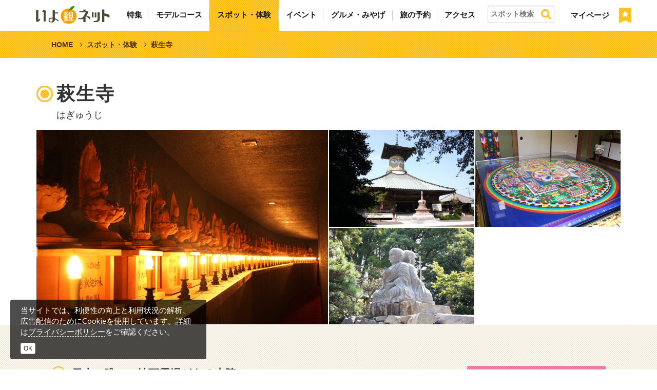

--- FILE ---
content_type: text/html; charset=UTF-8
request_url: https://www.iyokannet.jp/spot/2844
body_size: 17724
content:
<!DOCTYPE html>
<html lang="ja" xmlns:og="http://opengraphprotocol.org/schema/" xmlns:fb="http://www.facebook.com/2008/fbml">
	<head>
		<meta http-equiv="Content-Type" content="text/html; charset=utf-8" />		<meta http-equiv="X-UA-Compatible" content="IE=edge">
		<meta name="viewport" content="width=device-width, initial-scale=1"/>

		<link rel="canonical" href="https://www.iyokannet.jp/spot/2844" />

				<title>萩生寺｜愛媛のスポット・体験｜愛媛県の公式観光サイト【いよ観ネット】</title>

		<meta name="robots" content="index,follow" />

		<meta name="description" content="「萩生寺」の情報は「いよ観ネット」で。本堂の上に描かれた仏眼を始め、地下霊場や砂曼荼羅（すなまんだら）、両面大師などここにしかない見どころ満載の真言宗の寺院。本堂の地下に設けられた地下霊場には、遠方まで参拝に行くことができない人々のために、日本の西国三十三観音霊場と四国八十八ヶ所霊場の本尊が安置されている。庭園にはハスの花が植えられており、6月～9月下旬には色とりどりの花が出迎えてくれる。また、境内にはベンチも設置されており、木々のざわめきや鳥のさえずりを聞きながら、清浄心に浸ることができる。" />
		<meta name="keywords" content="" />
		<meta name="author" content="愛媛県観光物産協会" />
		<meta name="copyright" content="愛媛県観光物産協会" />

		<meta property="og:url" content="https://www.iyokannet.jp/spot/2844" />
		<meta property="og:site_name" content="愛媛県の公式観光サイト【いよ観ネット】" />
		<meta property="og:title" content="萩生寺" />
		<meta property="og:type" content="article" />
		<meta property="og:locale" content="ja_JP" />
		<meta property="og:keywords" content="" />
		<meta property="og:description" content="「萩生寺」の情報は「いよ観ネット」で。本堂の上に描かれた仏眼を始め、地下霊場や砂曼荼羅（すなまんだら）、両面大師などここにしかない見どころ満載の真言宗の寺院。本堂の地下に設けられた地下霊場には、遠方まで参拝に行くことができない人々のために、日本の西国三十三観音霊場と四国八十八ヶ所霊場の本尊が安置されている。庭園にはハスの花が植えられており、6月～9月下旬には色とりどりの花が出迎えてくれる。また、境内にはベンチも設置されており、木々のざわめきや鳥のさえずりを聞きながら、清浄心に浸ることができる。" />
		<meta property="og:image" content="http://www.iyokannet.jp/image/rendering/attraction_image/2364/keep/1200?v=304ffd621d85dda98e11a21d716cc82a44510cf2" />
				
				<link rel="icon" href="/favicon.ico" type="image/x-icon"  />
		<link rel="shortcut icon" href="/favicon.ico" type="image/x-icon" />
		<link rel="apple-touch-icon" href="/images/icon/apple-touch-icon.png?v=daccfa48e916644908658d7970b189de0b38f0dd" />
		<link rel="apple-touch-icon" sizes="57x57" href="/images/icon/apple-touch-icon-57x57.png?v=daccfa48e916644908658d7970b189de0b38f0dd" />
		<link rel="apple-touch-icon" sizes="72x72" href="/images/icon/apple-touch-icon-72x72.png?v=daccfa48e916644908658d7970b189de0b38f0dd" />
		<link rel="apple-touch-icon" sizes="76x76" href="/images/icon/apple-touch-icon-76x76.png?v=daccfa48e916644908658d7970b189de0b38f0dd" />
		<link rel="apple-touch-icon" sizes="114x114" href="/images/icon/apple-touch-icon-114x114.png?v=daccfa48e916644908658d7970b189de0b38f0dd" />
		<link rel="apple-touch-icon" sizes="120x120" href="/images/icon/apple-touch-icon-120x120.png?v=daccfa48e916644908658d7970b189de0b38f0dd" />
		<link rel="apple-touch-icon" sizes="144x144" href="/images/icon/apple-touch-icon-144x144.png?v=daccfa48e916644908658d7970b189de0b38f0dd" />
		<link rel="apple-touch-icon" sizes="152x152" href="/images/icon/apple-touch-icon-152x152.png?v=daccfa48e916644908658d7970b189de0b38f0dd" />
		<link rel="apple-touch-icon" sizes="180x180" href="/images/icon/apple-touch-icon-180x180.png?v=daccfa48e916644908658d7970b189de0b38f0dd" />
		
		<!-- Google Tag Manager -->
<script>(function(w,d,s,l,i){w[l]=w[l]||[];w[l].push({'gtm.start': new Date().getTime(),event:'gtm.js'});var f=d.getElementsByTagName(s)[0], j=d.createElement(s),dl=l!='dataLayer'?'&l='+l:'';j.async=true;j.src= 'https://www.googletagmanager.com/gtm.js?id='+i+dl;f.parentNode.insertBefore(j,f); })(window,document,'script','dataLayer','GTM-KZB6NLX');</script>
<!-- End Google Tag Manager -->

		
		<!--[if lt IE 9]>
			<script src="//oss.maxcdn.com/html5shiv/3.7.2/html5shiv.min.js"></script>
			<script src="//oss.maxcdn.com/html5shiv/3.7.2/html5shiv-printshiv.min.js"></script>
			<script src="//oss.maxcdn.com/respond/1.4.2/respond.min.js"></script>
			<script src="/vendor/css3-mediaqueries-js-master/css3-mediaqueries.js"></script>
		<![endif]-->

		<script>
			var windowMobile = 1023;
			var gNaviMenu_def_open = false;
			var is_mobile = false;
		</script>

		<script>
			var urlGoogleMapApi = "//maps.google.com/maps/api/js?region=JP&key=AIzaSyDnc2uI8O8QqdA3vVlmjBwNA5Zea1eXpU4";
		</script>
	</head>

	<body class="attraction view" style="display:none;">
		<!-- Google Tag Manager (noscript) -->
<noscript><iframe src="https://www.googletagmanager.com/ns.html?id=GTM-KZB6NLX" height="0" width="0" style="display:none;visibility:hidden"></iframe></noscript>
<!-- End Google Tag Manager (noscript) -->

		<div class="wrap">
			
<header class="commonHeader">
	<nav class="gNavi">
		<div class="gNaviInn wideContainer">
			<div class="fixedLogo">				<a href="/"><span class="hidden">HOME</span></a>
			</div>			<div class="searchBox">
				<div class="inn">
					<form action="/spot/list#searchResultArea">
						<input class="form-control" type="text" name="keyword" placeholder="スポット検索">
						<button type="submit">&nbsp;</button>
					</form>
				</div>
			</div>
			<div class="headTools">
				<ul class="clearfix">
					<li class="search">
						<div class="gInn">
							<form action="/spot/list#searchResultArea">
								<input class="form-control keyword" type="text" name="keyword" placeholder="スポット検索">
								<button type="submit">&nbsp;</button>
							</form>
						</div>
					</li>
					<li class="favorite"><a class="gInn" href="/favorite"><span>マイページ</span></a></li>
				</ul>
			</div>
			<div class="gNaviMenuSw js-touch-menu-sw"><a href="#"><i class="fa fa-bars"></i><br>MENU</a></div>
			<div class="gNaviMenu js-touch-menu">
				<div class="menuList mainNavi">
					<ul class="clearfix">
						<li class="feature js-trBaloon odd " data-baloon="feature">
							<a class="gInn" href="/feature"><span>特集</span></a>
							<div class="header-baloon baloon-feature js-baloon">
								<div class="baloonInn">
									<div class="menuList subNavi">
										<ul class="clearfix">
											<li class="feature"><a class="gInn" href="/feature"><span>特集一覧へ</span></a></li>
											<li class="mikan "><a class="gInn" href="/feature/mikan"><span>みかん</span></a></li>
											<li class="dogo "><a class="gInn" href="/feature/dogo"><span>道後温泉</span></a></li>
											<li class="shimanami "><a class="gInn" href="/feature/shimanami"><span>しまなみ海道<br>サイクリング</span></a></li>
											<li class="castle "><a class="gInn" href="/feature/castle"><span>えひめの名城</span></a></li>
											<li class="nanyo "><a class="gInn" href="/feature/nanyo"><span>いやしの南予</span></a></li>
											<li class="henro "><a class="gInn" href="/feature/henro"><span>お遍路</span></a></li>
										</ul>
									</div><!-- /.subNavi -->
								</div>
							</div>
						</li>
						<li class="course "><a class="gInn" href="/course"><span>モデルコース</span></a></li>
						<li class="spot odd active"><a class="gInn" href="/spot"><span>スポット・体験</span></a></li>
						<li class="event "><a class="gInn" href="/event"><span>イベント</span></a></li>
						<li class="gourmet odd "><a class="gInn" href="/feature/gourmet"><span>グルメ・みやげ</span></a></li>
						<li class="reserve "><a class="gInn" href="/tour"><span>旅の予約</span></a></li>
						<li class="access odd "><a class="gInn" href="/access"><span>アクセス</span></a></li>
						<li class="favorite"><a class="gInn" href="/favorite"><span>マイページ</span></a></li>
					</ul>
				</div><!-- /.mainNavi -->
			</div><!-- /.gNaviMenu -->
		</div>
	</nav>
</header>
			<div class="contentWrapper">
				<div id="breadlist" class="breadlist clearfix">
	<div class="inner">
		<ul class="list-inline ">
											<li itemscope="" itemtype="http://data-vocabulary.org/Breadcrumb"
					><a href="/" itemprop="url"><span itemprop="title">HOME</span></a></li>
											<li itemscope="" itemtype="http://data-vocabulary.org/Breadcrumb"
					><i class="fa fa-angle-right"></i>&nbsp;&nbsp;<a href="/spot" itemprop="url"><span itemprop="title">スポット・体験</span></a></li>
											<li itemscope="" itemtype="http://data-vocabulary.org/Breadcrumb"
					><i class="fa fa-angle-right"></i>&nbsp;&nbsp;<a href="/spot/2844" itemprop="url"><span itemprop="title">萩生寺</span></a></li>
					</ul>
			</div>
</div>
				<div class="container">
					

				</div><!-- /.container -->
				<div class="pageContainer">
					







<div class="container">
	<div class="commonContentBox detailBox">

		<article>
			<div class="block block-main">
				<div class="content">
					
					<section class="section summary clearfix">
						<div class="basic clearfix">
							<div class="left pull-left">
								<div class="detailTitle">
									<h1 class="title">萩生寺</h1>
									<small>はぎゅうじ</small>
								</div>
							</div><!-- /.left -->
						</div>
					</section>










			<section class="mainImages mainImages-pc">
		<ul class="list-unstyled clearfix images images4" id="attractionMainGallery">
							<li class="col1">
					<a href="#" data-index="1">
						<div class="">
							<img src="/image/rendering/attraction_image/2364/trim.900/3/2?v=304ffd621d85dda98e11a21d716cc82a44510cf2" alt="日本に一つしかない地下霊場には、西国三十三観音霊場の本尊と四国八十八ヶ所霊場の木彫りの本尊などが約110mにわたり安置されている。">
						</div>
					</a>
				</li>
				<div class="divide div1"></div>
											<li class="col2">
					<a href="#" data-index="2">
						<div class="">
							<img src="/image/rendering/attraction_image/2365/trim.900/3/2?v=70bdba6b66ff205773547d28cc2281f4cae4ed64" alt="本堂の上には魚の形をした仏眼が描かれており、「肉眼だけではなく、心眼で物事を見てほしい」という思いが込められている。">
						</div>
					</a>
				</li>
				<div class="divide div2"></div>
											<li class="col3">
					<a href="#" data-index="3">
						<div class="">
							<img src="/image/rendering/attraction_image/2366/trim.900/3/2?v=2f32a11855167145c3e37d32feab8f9d81dd055d" alt="大理石を砕いて砂にし、全て手作業で作られた砂曼荼羅（すなまんだら）。その美しさに時間を忘れ、いつまでも見ていたくなる。">
						</div>
					</a>
				</li>
				<div class="divide div3"></div>
											<li class="col4">
					<a href="#" data-index="4">
						<div class="">
							<img src="/image/rendering/attraction_image/2367/trim.900/3/2?v=06dd387446b565abdf2ba5c20b0b4e27f190e4a3" alt="右手に錫杖、左手に鉄鉢を持った修行大師と文殊の利剣を持った秘剣大師が背中合わせで造られている両面大師。日本に一つしか存在しない。">
						</div>
					</a>
				</li>
				<div class="divide div4"></div>
									</ul>

		<ul class="hidden" id="attractionMainGalleryList">
			<li id="attractionMainGallery1" data-src="/image/rendering/attraction_image/2364/trim.1024/3/2?v=304ffd621d85dda98e11a21d716cc82a44510cf2" data-sub-html="<strong>日本に一つしかない地下霊場には、西国三十三観音霊場の本尊と四国八十八ヶ所霊場の木彫りの本尊などが約110mにわたり安置されている。</strong>"><a href="#"><img src="/image/rendering/attraction_image/2364/trim.900/3/2?v=304ffd621d85dda98e11a21d716cc82a44510cf2" alt="日本に一つしかない地下霊場には、西国三十三観音霊場の本尊と四国八十八ヶ所霊場の木彫りの本尊などが約110mにわたり安置されている。"></a></li><li id="attractionMainGallery2" data-src="/image/rendering/attraction_image/2365/trim.1024/3/2?v=70bdba6b66ff205773547d28cc2281f4cae4ed64" data-sub-html="<strong>本堂の上には魚の形をした仏眼が描かれており、「肉眼だけではなく、心眼で物事を見てほしい」という思いが込められている。</strong>"><a href="#"><img src="/image/rendering/attraction_image/2365/trim.900/3/2?v=70bdba6b66ff205773547d28cc2281f4cae4ed64" alt="本堂の上には魚の形をした仏眼が描かれており、「肉眼だけではなく、心眼で物事を見てほしい」という思いが込められている。"></a></li><li id="attractionMainGallery3" data-src="/image/rendering/attraction_image/2366/trim.1024/3/2?v=2f32a11855167145c3e37d32feab8f9d81dd055d" data-sub-html="<strong>大理石を砕いて砂にし、全て手作業で作られた砂曼荼羅（すなまんだら）。その美しさに時間を忘れ、いつまでも見ていたくなる。</strong>"><a href="#"><img src="/image/rendering/attraction_image/2366/trim.900/3/2?v=2f32a11855167145c3e37d32feab8f9d81dd055d" alt="大理石を砕いて砂にし、全て手作業で作られた砂曼荼羅（すなまんだら）。その美しさに時間を忘れ、いつまでも見ていたくなる。"></a></li><li id="attractionMainGallery4" data-src="/image/rendering/attraction_image/2367/trim.1024/3/2?v=06dd387446b565abdf2ba5c20b0b4e27f190e4a3" data-sub-html="<strong>右手に錫杖、左手に鉄鉢を持った修行大師と文殊の利剣を持った秘剣大師が背中合わせで造られている両面大師。日本に一つしか存在しない。</strong>"><a href="#"><img src="/image/rendering/attraction_image/2367/trim.900/3/2?v=06dd387446b565abdf2ba5c20b0b4e27f190e4a3" alt="右手に錫杖、左手に鉄鉢を持った修行大師と文殊の利剣を持った秘剣大師が背中合わせで造られている両面大師。日本に一つしか存在しない。"></a></li>		</ul>
	</section>
		<section class="mainImages mainImages-touch">
		<section class="j-connected-carousels clearfix">
			<div class="j-stage pull-left">
				<div class="j-carousel js-carousel-stage">
					<ul>
																					<li>
									<div class="figure">
										<img class="fit" src="/image/rendering/attraction_image/2364/trim.800/3/2?v=304ffd621d85dda98e11a21d716cc82a44510cf2" alt="日本に一つしかない地下霊場には、西国三十三観音霊場の本尊と四国八十八ヶ所霊場の木彫りの本尊などが約110mにわたり安置されている。">
																					<div class="figCaption">
												<p class="ellipsis">日本に一つしかない地下霊場には、西国三十三観音霊場の本尊と四国八十八ヶ所霊場の木彫りの本尊などが約110mにわたり安置されている。</p>
											</div>
																			</div>
								</li>
															<li>
									<div class="figure">
										<img class="fit" src="/image/rendering/attraction_image/2365/trim.800/3/2?v=70bdba6b66ff205773547d28cc2281f4cae4ed64" alt="本堂の上には魚の形をした仏眼が描かれており、「肉眼だけではなく、心眼で物事を見てほしい」という思いが込められている。">
																					<div class="figCaption">
												<p class="ellipsis">本堂の上には魚の形をした仏眼が描かれており、「肉眼だけではなく、心眼で物事を見てほしい」という思いが込められている。</p>
											</div>
																			</div>
								</li>
															<li>
									<div class="figure">
										<img class="fit" src="/image/rendering/attraction_image/2366/trim.800/3/2?v=2f32a11855167145c3e37d32feab8f9d81dd055d" alt="大理石を砕いて砂にし、全て手作業で作られた砂曼荼羅（すなまんだら）。その美しさに時間を忘れ、いつまでも見ていたくなる。">
																					<div class="figCaption">
												<p class="ellipsis">大理石を砕いて砂にし、全て手作業で作られた砂曼荼羅（すなまんだら）。その美しさに時間を忘れ、いつまでも見ていたくなる。</p>
											</div>
																			</div>
								</li>
															<li>
									<div class="figure">
										<img class="fit" src="/image/rendering/attraction_image/2367/trim.800/3/2?v=06dd387446b565abdf2ba5c20b0b4e27f190e4a3" alt="右手に錫杖、左手に鉄鉢を持った修行大師と文殊の利剣を持った秘剣大師が背中合わせで造られている両面大師。日本に一つしか存在しない。">
																					<div class="figCaption">
												<p class="ellipsis">右手に錫杖、左手に鉄鉢を持った修行大師と文殊の利剣を持った秘剣大師が背中合わせで造られている両面大師。日本に一つしか存在しない。</p>
											</div>
																			</div>
								</li>
																		</ul>
				</div>
									<a href="#" class="prev js-prev-stage"></a>
					<a href="#" class="next js-next-stage"></a>
					<p class="j-pagination js-pagination"></p>
							</div>
		</section>
	</section>





				</div>
			</div>

			<div class="block block-info">
				<div class="content">


					<section class="info">
						<div class="main pull-left">
							<div class="lead">
								日本に唯一の地下霊場がある寺院							</div>
							<div class="description">
								本堂の上に描かれた仏眼を始め、地下霊場や砂曼荼羅（すなまんだら）、両面大師などここにしかない見どころ満載の真言宗の寺院。本堂の地下に設けられた地下霊場には、遠方まで参拝に行くことができない人々のために、日本の西国三十三観音霊場と四国八十八ヶ所霊場の本尊が安置されている。庭園にはハスの花が植えられており、6月～9月下旬には色とりどりの花が出迎えてくれる。また、境内にはベンチも設置されており、木々のざわめきや鳥のさえずりを聞きながら、清浄心に浸ることができる。							</div>

							<div class="listSpotInfo">
								<dl>
									<dt>エリア</dt>
																														<dd><a href="/spot/list?area_m[]=5#searchResultArea">西条市周辺（石鎚山、別子銅山など）</a></dd>
																											</dl>
								<dl>
									<dt>カテゴリ</dt>
																																								<dd><a href="/spot/list?category_x[]=1#searchResultArea">寺社仏閣</a></dd>
																											</dl>
							</div>

							
						</div>
						<div class="side pull-right">
							<!-- <div class="star" id="this_favorite_count"><span class="count"></span></div> -->
							<script>
								var favoriteAttractionId = '2844';
							</script>

							<a href="#"
								class="btn btn-lime btn-block btn-lg btn-dot-pink favorite js-favorite "
								data-id="2844"
								><img src="/images/attraction/icoFavorite.png" alt="マイリストに追加" /><span></span></a>

															<a href="#"
									class="btn btn-lime btn-block btn-lg btn-dot-skyblue photo js-photoTour"
									data-id="2844"
									><img src="/images/attraction/icoPhoto.png" alt="フォトツアーを見る" /><span></span></a>
							
							
													</div>

					</section>





				</div>
			</div>

			
			<div class="block block-table">
				<div class="content">

					<section class="section baseInfo">
						
<table class="base1">
	
			
			<tr>
			<th>住所</th>
			<td>愛媛県新居浜市萩生2635</td>
		</tr>
		
			<tr>
			<th>電話番号</th>
			<td>0897-41-1578</td>
		</tr>
				
		
			<tr>
			<th>料金</th>
			<td>無料</td>
		</tr>
		
		
		
		
		
			<tr>
			<th>駐車場</th>
			<td>あり 普通車53台／マイクロバス3台</td>
		</tr>
		
			<tr>
			<th>駐車場代</th>
			<td>無料</td>
		</tr>
		
		
			
	
		
		
</table>

	<div class="btnBox  clearfix">
		<a href="http://www17.plala.or.jp/hagyuji/" class="js-btn-data btn btn-lg btn-dot-green"
			rel="external nofollow"			><span>公式サイトはこちら</span>&nbsp;<img src="/images/course/icoBtnSpotPage.png" /></a>
	</div>
					</section><!-- /.baseInfo -->

											<script>
							var markers = [
								{
									 id: "2844"
									,name: "萩生寺"
									,latitude: "33.9261679"
									,longitude: "133.2737955"
									,content: '<div class="google-marker-dialog"><h4 class="dialog-title">萩生寺</h4><div class="dialog-copy">日本に唯一の地下霊場がある寺院</div></div>'
									,markerImage: "/images/common/marker.png"
								}
							];
						</script>

													<script>
								markers[markers.length] = {
									 id: "96"
									,name: "広瀬歴史記念館 展示館"
									,latitude: "33.9188938"
									,longitude: "133.2856309"
									,render_dialog_buttons: true
									,category: "culture"
									,markerImage: "/images/common/marker_spot_culture.png"
								};
							</script>
													<script>
								markers[markers.length] = {
									 id: "3459"
									,name: "広瀬歴史記念館 旧広瀬邸"
									,latitude: "33.9188938"
									,longitude: "133.2856309"
									,render_dialog_buttons: true
									,category: "history"
									,markerImage: "/images/common/marker_spot_history.png"
								};
							</script>
													<script>
								markers[markers.length] = {
									 id: "2511"
									,name: "新居浜温泉PANAS"
									,latitude: "33.9216825"
									,longitude: "133.2938245"
									,render_dialog_buttons: true
									,category: "spa"
									,markerImage: "/images/common/marker_spot_spa.png"
								};
							</script>
													<script>
								markers[markers.length] = {
									 id: "2852"
									,name: "瑞應寺"
									,latitude: "33.9192357"
									,longitude: "133.3017902"
									,render_dialog_buttons: true
									,category: "history"
									,markerImage: "/images/common/marker_spot_history.png"
								};
							</script>
													<script>
								markers[markers.length] = {
									 id: "4554"
									,name: "あかがねミュージアム"
									,latitude: "33.94929869697385"
									,longitude: "133.2950899277057"
									,render_dialog_buttons: true
									,category: "culture"
									,markerImage: "/images/common/marker_spot_culture.png"
								};
							</script>
													<script>
								markers[markers.length] = {
									 id: "94"
									,name: "愛媛県総合科学博物館"
									,latitude: "33.9100522"
									,longitude: "133.2448225"
									,render_dialog_buttons: true
									,category: "culture"
									,markerImage: "/images/common/marker_spot_culture.png"
								};
							</script>
													<script>
								markers[markers.length] = {
									 id: "4114"
									,name: "星ノ宮神社"
									,latitude: "33.93965946885798"
									,longitude: "133.30471247434616"
									,render_dialog_buttons: true
									,category: "history"
									,markerImage: "/images/common/marker_spot_history.png"
								};
							</script>
													<script>
								markers[markers.length] = {
									 id: "1808"
									,name: "一宮神社"
									,latitude: "33.9616421"
									,longitude: "133.2794181"
									,render_dialog_buttons: true
									,category: "history"
									,markerImage: "/images/common/marker_spot_history.png"
								};
							</script>
													<script>
								markers[markers.length] = {
									 id: "95"
									,name: "別子銅山記念館"
									,latitude: "33.9231632"
									,longitude: "133.309681"
									,render_dialog_buttons: true
									,category: "culture"
									,markerImage: "/images/common/marker_spot_culture.png"
								};
							</script>
													<script>
								markers[markers.length] = {
									 id: "2833"
									,name: "生子山（煙突山）"
									,latitude: "33.920411276024204"
									,longitude: "133.30998569726944"
									,render_dialog_buttons: true
									,category: "history"
									,markerImage: "/images/common/marker_spot_history.png"
								};
							</script>
													<script>
								markers[markers.length] = {
									 id: "3727"
									,name: "山根公園"
									,latitude: "33.92344712223115"
									,longitude: "133.31065893173218"
									,render_dialog_buttons: true
									,category: "leisure"
									,markerImage: "/images/common/marker_spot_leisure.png"
								};
							</script>
													<script>
								markers[markers.length] = {
									 id: "3455"
									,name: "あかがね市 四季菜広場"
									,latitude: "33.96269193720929"
									,longitude: "133.28718423843384"
									,render_dialog_buttons: true
									,category: "shopping"
									,markerImage: "/images/common/marker_spot_shopping.png"
								};
							</script>
													<script>
								markers[markers.length] = {
									 id: "90"
									,name: "別子ライン"
									,latitude: "33.90522745422149"
									,longitude: "133.30903887748718"
									,render_dialog_buttons: true
									,category: "nature"
									,markerImage: "/images/common/marker_spot_nature.png"
								};
							</script>
													<script>
								markers[markers.length] = {
									 id: "4079"
									,name: "つづら淵"
									,latitude: "33.96838012136414"
									,longitude: "133.27929317951202"
									,render_dialog_buttons: true
									,category: "nature"
									,markerImage: "/images/common/marker_spot_nature.png"
								};
							</script>
													<script>
								markers[markers.length] = {
									 id: "2869"
									,name: "近藤酒造"
									,latitude: "33.9666474"
									,longitude: "133.2882705"
									,render_dialog_buttons: true
									,category: "shopping"
									,markerImage: "/images/common/marker_spot_shopping.png"
								};
							</script>
													<script>
								markers[markers.length] = {
									 id: "1710"
									,name: "道の駅　マイントピア別子"
									,latitude: "33.9013404"
									,longitude: "133.3094143"
									,render_dialog_buttons: true
									,category: "leisure"
									,markerImage: "/images/common/marker_spot_leisure.png"
								};
							</script>
													<script>
								markers[markers.length] = {
									 id: "7484"
									,name: "鹿森ダム"
									,latitude: "33.8938262"
									,longitude: "133.3097909"
									,render_dialog_buttons: true
									,category: "nature"
									,markerImage: "/images/common/marker_spot_nature.png"
								};
							</script>
													<script>
								markers[markers.length] = {
									 id: "2530"
									,name: "別子飴本舗"
									,latitude: "33.9664669"
									,longitude: "133.3121732"
									,render_dialog_buttons: true
									,category: "shopping"
									,markerImage: "/images/common/marker_spot_shopping.png"
								};
							</script>
													<script>
								markers[markers.length] = {
									 id: "4091"
									,name: "王至森寺"
									,latitude: "33.9092569"
									,longitude: "133.213817"
									,render_dialog_buttons: true
									,category: "history"
									,markerImage: "/images/common/marker_spot_history.png"
								};
							</script>
													<script>
								markers[markers.length] = {
									 id: "2821"
									,name: "マイン工房"
									,latitude: "33.8771398"
									,longitude: "133.3134777"
									,render_dialog_buttons: true
									,category: "experience"
									,markerImage: "/images/common/marker_spot_experience.png"
								};
							</script>
													<script>
								markers[markers.length] = {
									 id: "2822"
									,name: "東洋のマチュピチュ「東平（とうなる）」"
									,latitude: "33.876740106197055"
									,longitude: "133.31413507461548"
									,render_dialog_buttons: true
									,category: "history"
									,markerImage: "/images/common/marker_spot_history.png"
								};
							</script>
													<script>
								markers[markers.length] = {
									 id: "165"
									,name: "西条天然温泉ひうちの湯"
									,latitude: "33.9332126"
									,longitude: "133.1994294"
									,render_dialog_buttons: true
									,category: "spa"
									,markerImage: "/images/common/marker_spot_spa.png"
								};
							</script>
													<script>
								markers[markers.length] = {
									 id: "3969"
									,name: "市民の森"
									,latitude: "33.89937995241434"
									,longitude: "133.1988000869751"
									,render_dialog_buttons: true
									,category: "leisure"
									,markerImage: "/images/common/marker_spot_leisure.png"
								};
							</script>
													<script>
								markers[markers.length] = {
									 id: "130"
									,name: "考古歴史館"
									,latitude: "33.8995157"
									,longitude: "133.1974018"
									,render_dialog_buttons: true
									,category: "culture"
									,markerImage: "/images/common/marker_spot_culture.png"
								};
							</script>
													<script>
								markers[markers.length] = {
									 id: "3967"
									,name: "八堂山遺跡"
									,latitude: "33.8978598"
									,longitude: "133.1978073"
									,render_dialog_buttons: true
									,category: "history"
									,markerImage: "/images/common/marker_spot_history.png"
								};
							</script>
													<script>
								markers[markers.length] = {
									 id: "2840"
									,name: "光明寺"
									,latitude: "33.9185637"
									,longitude: "133.1907552"
									,render_dialog_buttons: true
									,category: "history"
									,markerImage: "/images/common/marker_spot_history.png"
								};
							</script>
													<script>
								markers[markers.length] = {
									 id: "113"
									,name: "マリンパーク新居浜"
									,latitude: "33.9906722"
									,longitude: "133.3303545"
									,render_dialog_buttons: true
									,category: "leisure"
									,markerImage: "/images/common/marker_spot_leisure.png"
								};
							</script>
													<script>
								markers[markers.length] = {
									 id: "143"
									,name: "四国鉄道文化館"
									,latitude: "33.9128669"
									,longitude: "133.1883609"
									,render_dialog_buttons: true
									,category: "culture"
									,markerImage: "/images/common/marker_spot_culture.png"
								};
							</script>
													<script>
								markers[markers.length] = {
									 id: "3496"
									,name: "十河信二記念館"
									,latitude: "33.9131307"
									,longitude: "133.1881693"
									,render_dialog_buttons: true
									,category: "culture"
									,markerImage: "/images/common/marker_spot_culture.png"
								};
							</script>
													<script>
								markers[markers.length] = {
									 id: "2641"
									,name: "西条市観光交流センター"
									,latitude: "33.913141720789774"
									,longitude: "133.18816646933556"
									,render_dialog_buttons: true
									,category: "road_station"
									,markerImage: "/images/common/marker_spot_road_station.png"
								};
							</script>
													<script>
								markers[markers.length] = {
									 id: "4119"
									,name: "多喜浜塩田資料室"
									,latitude: "33.9749186"
									,longitude: "133.3506743"
									,render_dialog_buttons: true
									,category: "culture"
									,markerImage: "/images/common/marker_spot_culture.png"
								};
							</script>
													<script>
								markers[markers.length] = {
									 id: "4123"
									,name: "塩づくり体験"
									,latitude: "33.9748992"
									,longitude: "133.3512631"
									,render_dialog_buttons: true
									,category: "experience"
									,markerImage: "/images/common/marker_spot_experience.png"
								};
							</script>
													<script>
								markers[markers.length] = {
									 id: "1799"
									,name: "伊曽乃神社"
									,latitude: "33.8927579"
									,longitude: "133.1869027"
									,render_dialog_buttons: true
									,category: "history"
									,markerImage: "/images/common/marker_spot_history.png"
								};
							</script>
													<script>
								markers[markers.length] = {
									 id: "3584"
									,name: "アクアトピア"
									,latitude: "33.91168150263123"
									,longitude: "133.1814569234848"
									,render_dialog_buttons: true
									,category: "nature"
									,markerImage: "/images/common/marker_spot_nature.png"
								};
							</script>
													<script>
								markers[markers.length] = {
									 id: "116"
									,name: "黒島海浜公園"
									,latitude: "33.98902523291582"
									,longitude: "133.34312438964844"
									,render_dialog_buttons: true
									,category: "leisure"
									,markerImage: "/images/common/marker_spot_leisure.png"
								};
							</script>
													<script>
								markers[markers.length] = {
									 id: "3658"
									,name: "旧西条藩陣屋跡"
									,latitude: "33.920215411263825"
									,longitude: "133.17962765693664"
									,render_dialog_buttons: true
									,category: "history"
									,markerImage: "/images/common/marker_spot_history.png"
								};
							</script>
													<script>
								markers[markers.length] = {
									 id: "4065"
									,name: "愛媛民藝館"
									,latitude: "33.9197743"
									,longitude: "133.1796115"
									,render_dialog_buttons: true
									,category: "history"
									,markerImage: "/images/common/marker_spot_history.png"
								};
							</script>
													<script>
								markers[markers.length] = {
									 id: "4064"
									,name: "保国寺"
									,latitude: "33.891501887462574"
									,longitude: "133.18530187010765"
									,render_dialog_buttons: true
									,category: "history"
									,markerImage: "/images/common/marker_spot_history.png"
								};
							</script>
													<script>
								markers[markers.length] = {
									 id: "1091"
									,name: "禎祥寺"
									,latitude: "33.9103013953992"
									,longitude: "133.17984759807587"
									,render_dialog_buttons: true
									,category: "history"
									,markerImage: "/images/common/marker_spot_history.png"
								};
							</script>
													<script>
								markers[markers.length] = {
									 id: "175"
									,name: "ときめき水都市 本店"
									,latitude: "33.9183828"
									,longitude: "133.1782004"
									,render_dialog_buttons: true
									,category: "shopping"
									,markerImage: "/images/common/marker_spot_shopping.png"
								};
							</script>
													<script>
								markers[markers.length] = {
									 id: "3717"
									,name: "止呂淵"
									,latitude: "33.84832046962193"
									,longitude: "133.21635246276855"
									,render_dialog_buttons: true
									,category: "nature"
									,markerImage: "/images/common/marker_spot_nature.png"
								};
							</script>
													<script>
								markers[markers.length] = {
									 id: "4066"
									,name: "弘法水"
									,latitude: "33.92864609142364"
									,longitude: "133.1745046377182"
									,render_dialog_buttons: true
									,category: "nature"
									,markerImage: "/images/common/marker_spot_nature.png"
								};
							</script>
													<script>
								markers[markers.length] = {
									 id: "3583"
									,name: "風穴"
									,latitude: "33.84605718292821"
									,longitude: "133.21318745613098"
									,render_dialog_buttons: true
									,category: "nature"
									,markerImage: "/images/common/marker_spot_nature.png"
								};
							</script>
													<script>
								markers[markers.length] = {
									 id: "4134"
									,name: "蛇淵（平家谷）"
									,latitude: "33.83562212129391"
									,longitude: "133.3272886276245"
									,render_dialog_buttons: true
									,category: "nature"
									,markerImage: "/images/common/marker_spot_nature.png"
								};
							</script>
													<script>
								markers[markers.length] = {
									 id: "164"
									,name: "湯之谷温泉"
									,latitude: "33.89295243225145"
									,longitude: "133.16401720046997"
									,render_dialog_buttons: true
									,category: "spa"
									,markerImage: "/images/common/marker_spot_spa.png"
								};
							</script>
													<script>
								markers[markers.length] = {
									 id: "4542"
									,name: "石鈇山 前神寺"
									,latitude: "33.89161177404733"
									,longitude: "133.1602197884058"
									,render_dialog_buttons: true
									,category: "history"
									,markerImage: "/images/common/marker_spot_history.png"
								};
							</script>
													<script>
								markers[markers.length] = {
									 id: "2924"
									,name: "嘉母神社"
									,latitude: "33.91338434607816"
									,longitude: "133.15119221806526"
									,render_dialog_buttons: true
									,category: "history"
									,markerImage: "/images/common/marker_spot_history.png"
								};
							</script>
													<script>
								markers[markers.length] = {
									 id: "3700"
									,name: "舟かくし"
									,latitude: "34.00745524275185"
									,longitude: "133.36724281311035"
									,render_dialog_buttons: true
									,category: "history"
									,markerImage: "/images/common/marker_spot_history.png"
								};
							</script>
													<script>
								markers[markers.length] = {
									 id: "7233"
									,name: "伝統文化　写典・法螺貝体験"
									,latitude: "33.88955094185428"
									,longitude: "133.15458893050766"
									,render_dialog_buttons: true
									,category: "history"
									,markerImage: "/images/common/marker_spot_history.png"
								};
							</script>
													<script>
								markers[markers.length] = {
									 id: "127"
									,name: "石鎚神社"
									,latitude: "33.88937667791002"
									,longitude: "133.1545650959015"
									,render_dialog_buttons: true
									,category: "history"
									,markerImage: "/images/common/marker_spot_history.png"
								};
							</script>
						
												<script>
							var detailArroundMapParams = {
								 latitude: "33.9261679"
								,longitude: "133.2737955"
								,scale: "11"
								,bounds: false
								,markers: markers
							};
						</script>

						<section class="section arroundInfo">
							<div class="js-staticMapArea">
																<iframe frameborder="0" allowfullscreen src="https://www.google.com/maps/embed/v1/place?key=AIzaSyDnc2uI8O8QqdA3vVlmjBwNA5Zea1eXpU4&q=33.9261679,133.2737955&zoom=16" style="border:0;width:100%;height:400px;"></iframe>
								<div style="margin:5px 10px 10px;" class="text-center"><a href="#" class="btn btn-danger js-changeToGmap"><i class="fa fa-map-o"></i>&nbsp;周辺情報を表示する</a></div>
							</div>
							<div class="js-googleMapArea" style="display:none;">
								<div class="clearfix">
									<div class="googleMap" id="detailArroundMap"></div>
																			<div class="markerExample js-markerToggle">
											<ul class="clearfix">
												<li><label><input class="sw js-switch" type="checkbox" value="history"></input><img src="/images/attraction/icoMap_spot_history.png">歴史</label></li>
												<li><label><input class="sw js-switch" type="checkbox" value="culture"></input><img src="/images/attraction/icoMap_spot_culture.png">文化</label></li>
												<li><label><input class="sw js-switch" type="checkbox" value="nature"></input><img src="/images/attraction/icoMap_spot_nature.png">自然</label></li>
												<li><label><input class="sw js-switch" type="checkbox" value="spa"></input><img src="/images/attraction/icoMap_spot_spa.png">温泉</label></li>
												<li><label><input class="sw js-switch" type="checkbox" value="leisure"></input><img src="/images/attraction/icoMap_spot_leisure.png">レジャー</label></li>
												<li><label><input class="sw js-switch" type="checkbox" value="experience"></input><img src="/images/attraction/icoMap_spot_experience.png">体験</label></li>
												<li><label><input class="sw js-switch" type="checkbox" value="shopping"></input><img src="/images/attraction/icoMap_spot_shopping.png">買物</label></li>
												<li><label><input class="sw js-switch" type="checkbox" value="road_station"></input><img src="/images/attraction/icoMap_spot_road_station.png">道の駅</label></li>
											</ul>
										</div>
																	</div>
								<div class="googleMapWarning" style="padding:0 5px 5px; text-align:center;">
									<small>Google Mapの読み込みが1日の上限を超えた場合、正しく表示されない場合がございますので、ご了承ください。</small>
								</div>
							</div>
						</section><!-- /.arroundInfo -->
					
				</div>
			</div>
		</article>

					<div class="foot">
									<section class="slideSection slideSpot">
						<h3>このスポットから近い「道の駅」</h3>
						<div class="thumbs">
							
	<div class="flexslider attractionFootSlider attractionFootSlider5" style="">
		<ul class="slides">
							<li>
					<a href="/spot/1710">
						<div class="main" style="position:relative;">
							<img src="/image/rendering/attraction_image/4140/trim.640/1/1?v=9d071a3b17dd25e3bcfa889bd903779bfee1fc84" alt="道の駅　マイントピア別子">
						</div>
						<div class="slideCaption">道の駅　マイントピア別子</div>
					</a>
									</li>
							<li>
					<a href="/spot/161">
						<div class="main" style="position:relative;">
							<img src="/image/rendering/attraction_image/2618/trim.640/1/1?v=7a6d088c4d12bb7b479d026e118336cd486d7788" alt="モンベルアウトドアオアシス石鎚">
						</div>
						<div class="slideCaption">モンベルアウトドアオアシス石鎚</div>
					</a>
									</li>
							<li>
					<a href="/spot/3693">
						<div class="main" style="position:relative;">
							<img src="/image/rendering/attraction_image/1263/trim.640/1/1?v=62514fbec19469aee28b65bac14c8ec2e21f71e8" alt="道の駅　今治湯ノ浦温泉">
						</div>
						<div class="slideCaption">道の駅　今治湯ノ浦温泉</div>
					</a>
									</li>
							<li>
					<a href="/spot/275">
						<div class="main" style="position:relative;">
							<img src="/image/rendering/attraction_image/1106/trim.640/1/1?v=fa86a3ea84c0434e29e9d41aee54342650b61536" alt="道の駅　よしうみいきいき館">
						</div>
						<div class="slideCaption">道の駅　よしうみいきいき館</div>
					</a>
									</li>
							<li>
					<a href="/spot/255">
						<div class="main" style="position:relative;">
							<img src="/image/rendering/attraction_image/1086/trim.640/1/1?v=e68735c38a0b87e9bfd3c6363e23ea31a14dc420" alt="道の駅　伯方S・Cパーク マリンオアシスはかた">
						</div>
						<div class="slideCaption">道の駅　伯方S・Cパーク マリンオアシスはかた</div>
					</a>
									</li>
							<li>
					<a href="/spot/2598">
						<div class="main" style="position:relative;">
							<img src="/image/rendering/attraction_image/1583/trim.640/1/1?v=fe3f436888c622886bc829dde690f5e6331d83f1" alt="道の駅　霧の森">
						</div>
						<div class="slideCaption">道の駅　霧の森</div>
					</a>
									</li>
							<li>
					<a href="/spot/198">
						<div class="main" style="position:relative;">
							<img src="/image/rendering/attraction_image/970/trim.640/1/1?v=e7e9dffbb2822b1168b4eb3b93f13da2fc1fa1b1" alt="道の駅　多々羅しまなみ公園">
						</div>
						<div class="slideCaption">道の駅　多々羅しまなみ公園</div>
					</a>
									</li>
							<li>
					<a href="/spot/282">
						<div class="main" style="position:relative;">
							<img src="/image/rendering/attraction_image/4090/trim.640/1/1?v=3925224a751aa8ff14315eb7cea6f3129a324308" alt="道の駅　しまなみの駅御島">
						</div>
						<div class="slideCaption">道の駅　しまなみの駅御島</div>
					</a>
									</li>
							<li>
					<a href="/spot/450">
						<div class="main" style="position:relative;">
							<img src="/image/rendering/attraction_image/2240/trim.640/1/1?v=f6d4c0d2ecaf95b178a86684601ab8b69388dff2" alt="道の駅　みかわ">
						</div>
						<div class="slideCaption">道の駅　みかわ</div>
					</a>
									</li>
							<li>
					<a href="/spot/6606">
						<div class="main" style="position:relative;">
							<img src="/image/rendering/attraction_image/4118/trim.640/1/1?v=ce79a52dfa5b062c20c85eecd5da65d0e783c223" alt="道の駅　天空の郷さんさん">
						</div>
						<div class="slideCaption">道の駅　天空の郷さんさん</div>
					</a>
									</li>
							<li>
					<a href="/spot/851">
						<div class="main" style="position:relative;">
							<img src="/image/rendering/attraction_image/1730/trim.640/1/1?v=a7c673a2b1a8850cfaaf5117c605f31f0c302388" alt="道の駅　風早の郷 風和里">
						</div>
						<div class="slideCaption">道の駅　風早の郷 風和里</div>
					</a>
									</li>
							<li>
					<a href="/spot/472">
						<div class="main" style="position:relative;">
							<img src="/image/rendering/attraction_image/47/trim.640/1/1?v=b98496b242746837f43351dd973c33ffc784e850" alt="道の駅ひろた「峡の館」">
						</div>
						<div class="slideCaption">道の駅ひろた「峡の館」</div>
					</a>
									</li>
							<li>
					<a href="/spot/628">
						<div class="main" style="position:relative;">
							<img src="/image/rendering/attraction_image/4089/trim.640/1/1?v=6a10b8d6582e60fd3355d03ba91d8761a6ce4462" alt="道の駅　小田の郷せせらぎ">
						</div>
						<div class="slideCaption">道の駅　小田の郷せせらぎ</div>
					</a>
									</li>
							<li>
					<a href="/spot/2498">
						<div class="main" style="position:relative;">
							<img src="/image/rendering/attraction_image/179/trim.640/1/1?v=90a1fba0637742e6dad16b2f7c97d82b8fbc90a7" alt="ふたみシーサイド公園">
						</div>
						<div class="slideCaption">ふたみシーサイド公園</div>
					</a>
									</li>
							<li>
					<a href="/spot/626">
						<div class="main" style="position:relative;">
							<img src="/image/rendering/attraction_image/718/trim.640/1/1?v=3f556bbdab42d1c02db3e6db422db1bd95fc3f0f" alt="道の駅　内子フレッシュパークからり「からり直売所」">
						</div>
						<div class="slideCaption">道の駅　内子フレッシュパークからり「からり直売所」</div>
					</a>
									</li>
							<li>
					<a href="/spot/548">
						<div class="main" style="position:relative;">
							<img src="/image/rendering/attraction_image/4112/trim.640/1/1?v=4a08d3ea2c9affc8b2af5d53da0dc3b3f35aa063" alt="道の駅　清流の里ひじかわ">
						</div>
						<div class="slideCaption">道の駅　清流の里ひじかわ</div>
					</a>
									</li>
							<li>
					<a href="/spot/588">
						<div class="main" style="position:relative;">
							<img src="/image/rendering/attraction_image/2912/trim.640/1/1?v=fa42a32bd0c7547c407d442e5b89876a43ba2b6e" alt="道の駅　きなはい屋しろかわ">
						</div>
						<div class="slideCaption">道の駅　きなはい屋しろかわ</div>
					</a>
									</li>
							<li>
					<a href="/spot/718">
						<div class="main" style="position:relative;">
							<img src="/image/rendering/attraction_image/3870/trim.640/1/1?v=5947ecaa2d32421a2c65226540e212f16fbcb9b6" alt="道の駅　日吉夢産地">
						</div>
						<div class="slideCaption">道の駅　日吉夢産地</div>
					</a>
									</li>
							<li>
					<a href="/spot/717">
						<div class="main" style="position:relative;">
							<img src="/image/rendering/attraction_image/4115/trim.640/1/1?v=495de1b6abe09bc051605aa69c675291705660c8" alt="道の駅　広見森の三角ぼうし">
						</div>
						<div class="slideCaption">道の駅　広見森の三角ぼうし</div>
					</a>
									</li>
							<li>
					<a href="/spot/699">
						<div class="main" style="position:relative;">
							<img src="/image/rendering/attraction_image/3930/trim.640/1/1?v=a1763b9419e63ef773e9de66520fbd00a245cbb7" alt="道の駅　虹の森公園まつの「四万十川学習センターおさかな館」">
						</div>
						<div class="slideCaption">道の駅　虹の森公園まつの「四万十川学習センターおさかな館」</div>
					</a>
									</li>
					</ul>
	</div>
						</div>
					</section>
													<section class="slideSection slideStay">
						<h3>このスポットから近い「温泉施設」</h3>
						<div class="thumbs">
							
	<div class="flexslider attractionFootSlider attractionFootSlider5" style="">
		<ul class="slides">
							<li>
					<a href="/spot/2511">
						<div class="main" style="position:relative;">
							<img src="/image/rendering/attraction_image/2338/trim.640/1/1?v=d6f150216aa6b3f8255a4faf02304e195ca72a6a" alt="新居浜温泉PANAS">
						</div>
						<div class="slideCaption">新居浜温泉PANAS</div>
					</a>
									</li>
							<li>
					<a href="/spot/1710">
						<div class="main" style="position:relative;">
							<img src="/image/rendering/attraction_image/4140/trim.640/1/1?v=9d071a3b17dd25e3bcfa889bd903779bfee1fc84" alt="道の駅　マイントピア別子">
						</div>
						<div class="slideCaption">道の駅　マイントピア別子</div>
					</a>
									</li>
							<li>
					<a href="/spot/165">
						<div class="main" style="position:relative;">
							<img src="/image/rendering/attraction_image/2629/trim.640/1/1?v=f4893ec3e02ca0dc1b528b0c6124989558db6c58" alt="西条天然温泉ひうちの湯">
						</div>
						<div class="slideCaption">西条天然温泉ひうちの湯</div>
					</a>
									</li>
							<li>
					<a href="/spot/164">
						<div class="main" style="position:relative;">
							<img src="/image/rendering/attraction_image/2626/trim.640/1/1?v=693f5c36bd93d73d0f8e368e2220816d8f93429b" alt="湯之谷温泉">
						</div>
						<div class="slideCaption">湯之谷温泉</div>
					</a>
									</li>
							<li>
					<a href="/spot/2512">
						<div class="main" style="position:relative;">
							<img src="/image/rendering/attraction_image/2669/trim.640/1/1?v=8afbd8cfa15e6c0f09270dac08ae28f4121ca4a7" alt="京屋旅館別館歓喜庵">
						</div>
						<div class="slideCaption">京屋旅館別館歓喜庵</div>
					</a>
									</li>
							<li>
					<a href="/spot/4321">
						<div class="main" style="position:relative;">
							<img src="/image/rendering/attraction_image/2785/trim.640/1/1?v=b7a93ffe9db21eb813f12ecf7f1a46eec1d32b7e" alt="温泉旅館 京屋">
						</div>
						<div class="slideCaption">温泉旅館 京屋</div>
					</a>
									</li>
							<li>
					<a href="/spot/173">
						<div class="main" style="position:relative;">
							<img src="/image/rendering/attraction_image/2654/trim.640/1/1?v=3891b282eeb759d98bc3fd6a10c958a9a5a425f0" alt="東予温泉いやしのリゾート">
						</div>
						<div class="slideCaption">東予温泉いやしのリゾート</div>
					</a>
									</li>
							<li>
					<a href="/spot/171">
						<div class="main" style="position:relative;">
							<img src="/image/rendering/attraction_image/2646/trim.640/1/1?v=5a03e448ec080b67b710ea7fb12f752b0ea597a5" alt="湯の里小町温泉しこくや">
						</div>
						<div class="slideCaption">湯の里小町温泉しこくや</div>
					</a>
									</li>
							<li>
					<a href="/spot/167">
						<div class="main" style="position:relative;">
							<img src="/image/rendering/attraction_image/2635/trim.640/1/1?v=ebf2037758925a21b9f38045c47b081614d67f27" alt="休暇村瀬戸内東予">
						</div>
						<div class="slideCaption">休暇村瀬戸内東予</div>
					</a>
									</li>
							<li>
					<a href="/spot/4437">
						<div class="main" style="position:relative;">
							<img src="/image/rendering/attraction_image/1433/trim.640/1/1?v=43411eb024bb84ae8f6056b20d92b572b90623e7" alt="四季の湯ビア工房">
						</div>
						<div class="slideCaption">四季の湯ビア工房</div>
					</a>
									</li>
							<li>
					<a href="/spot/3386">
						<div class="main" style="position:relative;">
							<img src="/image/rendering/attraction_image/1218/trim.640/1/1?v=a61f9f12d0b3bf81a17d74ca99261f984ccdc42b" alt="クアハウス今治">
						</div>
						<div class="slideCaption">クアハウス今治</div>
					</a>
									</li>
							<li>
					<a href="/spot/168">
						<div class="main" style="position:relative;">
							<img src="/image/rendering/attraction_image/2639/trim.640/1/1?v=915a20dff9165b0950e9f9f1ab1d52a4fc40acce" alt="本谷温泉館">
						</div>
						<div class="slideCaption">本谷温泉館</div>
					</a>
									</li>
							<li>
					<a href="/spot/170">
						<div class="main" style="position:relative;">
							<img src="/image/rendering/attraction_image/2643/trim.640/1/1?v=452d3e8e1b88768baed3bcef706e339334de2784" alt="道前渓温泉">
						</div>
						<div class="slideCaption">道前渓温泉</div>
					</a>
									</li>
							<li>
					<a href="/spot/2795">
						<div class="main" style="position:relative;">
							<img src="/image/rendering/attraction_image/1607/trim.640/1/1?v=9ee5300310b5746da0ca4aa771fa084e1b161fe6" alt="湯あそびひろば 三島乃湯">
						</div>
						<div class="slideCaption">湯あそびひろば 三島乃湯</div>
					</a>
									</li>
							<li>
					<a href="/spot/2525">
						<div class="main" style="position:relative;">
							<img src="/image/rendering/attraction_image/1144/trim.640/1/1?v=bb0c0afa109c945ae180bf384d9ed8764d4e7a7a" alt="清正乃湯">
						</div>
						<div class="slideCaption">清正乃湯</div>
					</a>
									</li>
							<li>
					<a href="/spot/4339">
						<div class="main" style="position:relative;">
							<img src="/image/rendering/attraction_image/1429/trim.640/1/1?v=403c4ebde3552a4debff5284d72e8a06a1c75ebc" alt="竹庭 清正の湯">
						</div>
						<div class="slideCaption">竹庭 清正の湯</div>
					</a>
									</li>
							<li>
					<a href="/spot/2642">
						<div class="main" style="position:relative;">
							<img src="/image/rendering/attraction_image/1152/trim.640/1/1?v=888f9d9331105acb12e6c9852241f87cd65a7924" alt="鈍川せせらぎ交流館">
						</div>
						<div class="slideCaption">鈍川せせらぎ交流館</div>
					</a>
									</li>
							<li>
					<a href="/spot/2510">
						<div class="main" style="position:relative;">
							<img src="/image/rendering/attraction_image/1141/trim.640/1/1?v=7d39957f4412334dec4492b2e6f5d11de727a3f7" alt="鈍川温泉ホテル">
						</div>
						<div class="slideCaption">鈍川温泉ホテル</div>
					</a>
									</li>
							<li>
					<a href="/spot/4338">
						<div class="main" style="position:relative;">
							<img src="/image/rendering/attraction_image/1426/trim.640/1/1?v=bf02fb4fb690e38152cccefe927eef8e211c4658" alt="鈍川温泉 皆楽荘">
						</div>
						<div class="slideCaption">鈍川温泉 皆楽荘</div>
					</a>
									</li>
							<li>
					<a href="/spot/315">
						<div class="main" style="position:relative;">
							<img src="/image/rendering/attraction_image/578/trim.640/1/1?v=275bd74d25ab8bd7cfe8b8ef5301fb6f95bc9d63" alt="上島町海水温浴施設「潮湯」">
						</div>
						<div class="slideCaption">上島町海水温浴施設「潮湯」</div>
					</a>
									</li>
					</ul>
	</div>
						</div>
					</section>
																	<section class="slideSection slideHistory">
						<h3>このページを見ている人は、こんなページも見ています</h3>
						<div class="thumbs">
							
	<div class="flexslider attractionFootSlider attractionFootSlider5" style="">
		<ul class="slides">
							<li>
					<a href="/spot/4545">
						<div class="main" style="position:relative;">
							<img src="/image/rendering/attraction_image/2159/trim.640/1/1?v=7f32c1037799dce8c53d284a7c9e64bbe20fd508" alt="西林山 浄土寺">
						</div>
						<div class="slideCaption">西林山 浄土寺</div>
					</a>
									</li>
							<li>
					<a href="/spot/881">
						<div class="main" style="position:relative;">
							<img src="/image/rendering/attraction_image/1779/trim.640/1/1?v=afe81f963dfe4435911d99d8ee2791d75911c075" alt="道後ぎやまんガラスミュージアム">
						</div>
						<div class="slideCaption">道後ぎやまんガラスミュージアム</div>
					</a>
									</li>
							<li>
					<a href="/spot/7534">
						<div class="main" style="position:relative;">
							<img src="/image/rendering/attraction_image/6924/trim.640/1/1?v=e5a5cf1f69ffb11c1f411ec117c56f95378c5cfa" alt="【2025】瀬戸内海を見渡す！癒しの南伊予サイクリングツアー">
						</div>
						<div class="slideCaption">【2025】瀬戸内海を見渡す！癒しの南伊予サイクリングツアー</div>
					</a>
									</li>
							<li>
					<a href="/spot/6752">
						<div class="main" style="position:relative;">
							<img src="/image/rendering/attraction_image/5652/trim.640/1/1?v=8a8637328496a50dcbf6d177043576ee96e05e33" alt="着物で町歩き体験（内子町）">
						</div>
						<div class="slideCaption">着物で町歩き体験（内子町）</div>
					</a>
									</li>
							<li>
					<a href="/spot/7333">
						<div class="main" style="position:relative;">
							<img src="/image/rendering/attraction_image/6015/trim.640/1/1?v=4fa5fa83ca77fbcdd3c14a773202413dcc879b6b" alt="大海原のSUP体験。漕いで。進んで。たまにお昼寝！">
						</div>
						<div class="slideCaption">大海原のSUP体験。漕いで。進んで。たまにお昼寝！</div>
					</a>
									</li>
							<li>
					<a href="/spot/130">
						<div class="main" style="position:relative;">
							<img src="/image/rendering/attraction_image/2546/trim.640/1/1?v=ec74f8546fd2a85556a3f57e6ddec86106d21f96" alt="考古歴史館">
						</div>
						<div class="slideCaption">考古歴史館</div>
					</a>
									</li>
							<li>
					<a href="/spot/450">
						<div class="main" style="position:relative;">
							<img src="/image/rendering/attraction_image/2240/trim.640/1/1?v=f6d4c0d2ecaf95b178a86684601ab8b69388dff2" alt="道の駅　みかわ">
						</div>
						<div class="slideCaption">道の駅　みかわ</div>
					</a>
									</li>
							<li>
					<a href="/spot/6930">
						<div class="main" style="position:relative;">
							<img src="/image/rendering/attraction_image/4677/trim.640/1/1?v=014dea954d11c6c5114b5429e787d4c843636541" alt="愛の地産地消レストラン">
						</div>
						<div class="slideCaption">愛の地産地消レストラン</div>
					</a>
									</li>
							<li>
					<a href="/spot/6925">
						<div class="main" style="position:relative;">
							<img src="/image/rendering/attraction_image/6010/trim.640/1/1?v=16533b0c4ff6528715cd8c58f4730a7f6371fc78" alt="伊方町観光交流拠点施設　佐田岬はなはな">
						</div>
						<div class="slideCaption">伊方町観光交流拠点施設　佐田岬はなはな</div>
					</a>
									</li>
							<li>
					<a href="/spot/420">
						<div class="main" style="position:relative;">
							<img src="/image/rendering/attraction_image/2197/trim.640/1/1?v=cdb80af24e2597d410b7132e0e46abc867c5c4e1" alt="町立久万美術館">
						</div>
						<div class="slideCaption">町立久万美術館</div>
					</a>
									</li>
							<li>
					<a href="/spot/4064">
						<div class="main" style="position:relative;">
							<img src="/image/rendering/attraction_image/2761/trim.640/1/1?v=207a03ed6dc972f3ba7865eeedca544c1ce83797" alt="保国寺">
						</div>
						<div class="slideCaption">保国寺</div>
					</a>
									</li>
							<li>
					<a href="/spot/185">
						<div class="main" style="position:relative;">
							<img src="/image/rendering/attraction_image/940/trim.640/1/1?v=75f38873315bc1e041acd028efd27b928d9a90ae" alt="七五三ヶ浦公園">
						</div>
						<div class="slideCaption">七五三ヶ浦公園</div>
					</a>
									</li>
							<li>
					<a href="/spot/4021">
						<div class="main" style="position:relative;">
							<img src="/image/rendering/attraction_image/3708/trim.640/1/1?v=a6a494a99a7b4263dc9b7d9aa0290a6f84287e67" alt="鳴滝神社">
						</div>
						<div class="slideCaption">鳴滝神社</div>
					</a>
									</li>
							<li>
					<a href="/spot/654">
						<div class="main" style="position:relative;">
							<img src="/image/rendering/attraction_image/240/trim.640/1/1?v=48a0420c9f247d5b4b71ea1ccbcb54221e7caaa9" alt="薬師谷渓谷">
						</div>
						<div class="slideCaption">薬師谷渓谷</div>
					</a>
									</li>
							<li>
					<a href="/spot/658">
						<div class="main" style="position:relative;">
							<img src="/image/rendering/attraction_image/252/trim.640/1/1?v=06ac8ecd83cd0be955906e07643012e19f61ccb1" alt="中山池自然公園">
						</div>
						<div class="slideCaption">中山池自然公園</div>
					</a>
									</li>
							<li>
					<a href="/spot/4224">
						<div class="main" style="position:relative;">
							<img src="/image/rendering/attraction_image/226/trim.640/1/1?v=76911a7832e0c1e35fa7ec1ad188898d96117e6c" alt="いよ温泉">
						</div>
						<div class="slideCaption">いよ温泉</div>
					</a>
									</li>
							<li>
					<a href="/spot/661">
						<div class="main" style="position:relative;">
							<img src="/image/rendering/attraction_image/260/trim.640/1/1?v=fb3b0914127f4f378f7c38e3b3f7317605bbb02e" alt="宇和島市立伊達博物館">
						</div>
						<div class="slideCaption">宇和島市立伊達博物館</div>
					</a>
									</li>
							<li>
					<a href="/spot/7399">
						<div class="main" style="position:relative;">
							<img src="/image/rendering/attraction_image/6366/trim.640/1/1?v=fa1a696736625874f8d11e3a8d5f11720bb7d225" alt="木屋旅館">
						</div>
						<div class="slideCaption">木屋旅館</div>
					</a>
									</li>
							<li>
					<a href="/spot/3353">
						<div class="main" style="position:relative;">
							<img src="/image/rendering/attraction_image/3251/trim.640/1/1?v=b83c6beaeb598cfd82afd1cbdfac15be190864fc" alt="大洲家族旅行村オートキャンプ場">
						</div>
						<div class="slideCaption">大洲家族旅行村オートキャンプ場</div>
					</a>
									</li>
							<li>
					<a href="/spot/1792">
						<div class="main" style="position:relative;">
							<img src="/image/rendering/attraction_image/807/trim.640/1/1?v=8e55dd41aedc640ce0a702a9f09c7d83ce61116c" alt="紅葉ケ滝">
						</div>
						<div class="slideCaption">紅葉ケ滝</div>
					</a>
									</li>
					</ul>
	</div>
						</div>
					</section>
				
			</div>
		
	</div>
</div>

				</div>
					<div class="bnrContent bg-dot-white">
		<div class="wideContainer">
			<div class="pr-title text-center">PR</div>
			<div class="inner">
								
	<div id="bannerlist-portal-pr2" class="  banner portal-pr2" style="">
		<ul class="list clearfix">
							<li class=" ">
					<div class="bannerContent heightLine-pr-group">
													<a href="http://www.botchan.co.jp/"
								rel="external nofollow"								title="坊っちゃん劇場"
								data-banner-category-slug="portal-pr2"
								data-banner-slug="portal-pr2--15028626049247"
								>
						
							<img class="img-responsive" src="/image/rendering/banner/136/keep/400?v=4ddb8d64eae923cbd0ea6c08a7c828c387054cfa" alt="坊っちゃん劇場">
							
													</a>
											</div>
				</li>
							<li class=" ">
					<div class="bannerContent heightLine-pr-group">
													<a href="https://www.qkamura.or.jp/toyo/"
								rel="external nofollow"								title="休暇村　瀬戸内東予"
								data-banner-category-slug="portal-pr2"
								data-banner-slug="portal-pr2--15029381178572"
								>
						
							<img class="img-responsive" src="/image/rendering/banner/155/keep/400?v=4dc7dd88135209b3800a3a77bb4a2b9687f33895" alt="休暇村　瀬戸内東予">
							
													</a>
											</div>
				</li>
							<li class=" ">
					<div class="bannerContent heightLine-pr-group">
													<a href="http://www.nanreku.jp/"
								rel="external nofollow"								title="南楽園"
								data-banner-category-slug="portal-pr2"
								data-banner-slug="portal-pr2--15032796532998"
								>
						
							<img class="img-responsive" src="/image/rendering/banner/162/keep/400?v=273e12566be4726fa0ad236a8a08b1ecb0b1e5fd" alt="南楽園">
							
													</a>
											</div>
				</li>
							<li class=" ">
					<div class="bannerContent heightLine-pr-group">
													<a href="https://www.tenseipearl.jp/"
								rel="external nofollow"								title="天成真珠"
								data-banner-category-slug="portal-pr2"
								data-banner-slug="portal-pr2--15032797852046"
								>
						
							<img class="img-responsive" src="/image/rendering/banner/165/keep/400?v=4e580dce71a535e3a0a61a39c3f3b982d48a8410" alt="天成真珠">
							
													</a>
											</div>
				</li>
							<li class=" spNon">
					<div class="bannerContent heightLine-pr-group">
													<a href="http://www.towelmuseum.com/"
																title="タオル美術館"
								data-banner-category-slug="portal-pr2"
								data-banner-slug="portal-pr2--15381270193613"
								>
						
							<img class="img-responsive" src="/image/rendering/banner/233/keep/400?v=5d79b8619a524bcaf34a9443471fc57774cf4395" alt="タオル美術館">
							
													</a>
											</div>
				</li>
							<li class=" spNon">
					<div class="bannerContent heightLine-pr-group">
													<a href="https://saijo.gogo-adventure.com/"
								rel="external nofollow"								title="フォレストアドベンチャー・西条"
								data-banner-category-slug="portal-pr2"
								data-banner-slug="portal-pr2--16802436668005"
								>
						
							<img class="img-responsive" src="/image/rendering/banner/452/keep/400?v=6d77a89312745002cf37a2bb5541b01d1180e36a" alt="フォレストアドベンチャー・西条">
							
													</a>
											</div>
				</li>
							<li class=" spNon">
					<div class="bannerContent heightLine-pr-group">
													<a href="https://www.pref.ehime.jp/page/57161.html"
								rel="external nofollow"								title="バナー広告募集中"
								data-banner-category-slug="portal-pr2"
								data-banner-slug="portal-pr2--15038995784281"
								>
						
							<img class="img-responsive" src="/image/rendering/banner/217/keep/400?v=d88081218ac9360db51fc83d643df7171efe5670" alt="バナー広告募集中">
							
													</a>
											</div>
				</li>
					</ul>
	</div>
			</div>
		</div>
	</div>
			</div>
		</div><!-- /.wrap -->

		
<footer class="commonFooter">
	<div class="upperContent">
		<nav class="fNavi">
			<ul>
				<li><a href="/site">当サイトご利用にあたって</a></li>
				<li><a href="https://www.pref.ehime.jp/h14500/iyokannet/koukokukeisai.html" rel="external nofollow">広告掲載</a></li>
				<li><a href="/link">リンク集</a></li>
				<li><a href="/contact">お問い合わせ</a></li>
				<li><a href="/education-travel">修学旅行</a></li>
				<li><a href="/photo">フォトギャラリー（写真貸出）</a></li>
				<li><a href="/business">事業者の皆さまへ</a></li>
			</ul>
		</nav>
		<div class="languages">
			<ul class="clearfix">
				<li><a class="active" href="//www.iyokannet.jp">日本語</a></li>
									<li><a href="//www.visitehimejapan.com/en">English</a></li>
									<li><a href="//www.visitehimejapan.com/zh_TW">繁体中文</a></li>
									<li><a href="//www.visitehimejapan.com/zh_CN">简体中文</a></li>
									<li><a href="//www.visitehimejapan.com/ko">한국어</a></li>
								<li><a href="javascript:void(null);">&nbsp;</a></li>
			</ul>
		</div>
	</div>
	<div class="copyright">
		&copy; Ehime Prefecture
	</div>
			<div class="common-gdpr-box js-gdpr-box">
			<div class="gdprInn">
				<div class="text">
					<p>
						当サイトでは、利便性の向上と利用状況の解析、広告配信のためにCookieを使用しています。詳細は<a href="/site#section-policy">プライバシーポリシー</a>をご確認ください。
					</p>
					<a href="#" class="btn btn-xs btn-default btn-cookie-accept js-cookie-accept">OK</a>
				</div>
			</div>
		</div>
	</footer>

<!-- modal start -->
<div id="modal-favorite_share" class="modal fade">
	<div class="modal-dialog modal-lg">
		<div class="modal-content">
			<div class="modal-header">
				<button type="button" class="close" data-dismiss="modal"><span>&times;</span></button>
				<h4 class="modal-title">行きたいリスト</h4>
			</div>
			<div class="modal-body">
				<div class="init"><strong>行きたいリストを共有しますか？</strong>
<p>
	各スポットページに表示されている「行きたい」ボタンをクリックすることで、「行きたいスポットリスト」を作成できます。<br>
	「共有URLを作成」ボタンをクリックすると、固有のURLを発行できます。<br>
	友達や家族と共有したり、PCで作成したリストをスマートフォンに送ったり、旅のプランニングにお役立てください。
</p></div>
				<div class="result hidden"></div>
			</div><!-- /.modal-body -->
			<div class="modal-footer">
				<div class="row">
					<div id="modal-favorite_share_execute" class="col-xs-offset-8 col-xs-4"><a class="btn btn-block btn-dot-green execute"><i class="fa fa-check"></i> <span>共有URLを作成</span></a></div>
					<div id="modal-favorite_share_dismiss" class="col-xs-offset-9 col-xs-3 hidden"><a class="btn btn-block btn-default modal-close" data-dismiss="modal"><i class="fa fa-times"></i> <span>閉じる</span></a></div>
				</div>
			</div><!-- /.modal-body -->
		</div><!-- /.modal-content -->
	</div><!-- /.modal-dialog -->
</div><!-- /.modal -->
<!-- modal end -->
				<div class="gotoTop" id="footerGotoTop">
			<a href="#"><i class="fa fa-chevron-circle-up"></i></a>
		</div>
		<div id="fb-root"></div>

		<!-- CSS
		================================================== -->
		<link rel="stylesheet" href="/vendor/bootstrap/css/bootstrap.css?v=daccfa48e916644908658d7970b189de0b38f0dd">
		<link rel="stylesheet" href="//maxcdn.bootstrapcdn.com/font-awesome/4.7.0/css/font-awesome.min.css">
		<link href="https://fonts.googleapis.com/css?family=Noto+Sans:400,700|Noto+Serif:400,700" rel="stylesheet">

		
		<link rel="stylesheet" href="/vendor/jquery.flexslider/flexslider.css?v=daccfa48e916644908658d7970b189de0b38f0dd">
		<link rel="stylesheet" href="/vendor/jquery.bxslider/jquery.bxslider.min.css?v=daccfa48e916644908658d7970b189de0b38f0dd">
		<link rel="stylesheet" href="/vendor/vegas/vegas.min.css?v=daccfa48e916644908658d7970b189de0b38f0dd">
		<link rel="stylesheet" href="/vendor/slick/slick-theme.css?v=daccfa48e916644908658d7970b189de0b38f0dd">
		<link rel="stylesheet" href="/vendor/slick/slick.css?v=daccfa48e916644908658d7970b189de0b38f0dd">
		<link rel="stylesheet" href="/vendor/fancyBox/source/jquery.fancybox.css?v=daccfa48e916644908658d7970b189de0b38f0dd">

		<link rel="stylesheet" href="/css/common.css?v=daccfa48e916644908658d7970b189de0b38f0dd">
		<link rel="stylesheet" href="/css/responsive/common.css?v=daccfa48e916644908658d7970b189de0b38f0dd">

		<style>
			body {display: block !important;}
		</style>

							<link rel="stylesheet" href="/css/responsive/attraction/layout.css?v=daccfa48e916644908658d7970b189de0b38f0dd">
				<link rel="stylesheet" href="/vendor/lightGallery/css/lightgallery.min.css??v=daccfa48e916644908658d7970b189de0b38f0dd">
<link rel="stylesheet" href="/css/responsive/attraction/detail.css??v=daccfa48e916644908658d7970b189de0b38f0dd">
<link rel="stylesheet" href="/css/responsive/dynamic/layout.css??v=daccfa48e916644908658d7970b189de0b38f0dd">
<link rel="stylesheet" href="/css/responsive/attraction/layout.css??v=daccfa48e916644908658d7970b189de0b38f0dd">
<link rel="stylesheet" href="/css/responsive/attraction/connected-carousels.css??v=daccfa48e916644908658d7970b189de0b38f0dd">

		<!-- JavaScript
		================================================== -->
		<script src="//ajax.googleapis.com/ajax/libs/jquery/1.11.1/jquery.min.js"></script>
		<script src="/vendor/jquery.cookie.js?v=daccfa48e916644908658d7970b189de0b38f0dd"></script>
		<script src="/vendor/bootstrap/js/bootstrap.js?v=daccfa48e916644908658d7970b189de0b38f0dd"></script>
		<script src="//www.google.com/cse/brand?form=cse-search-box&amp;lang=ja"></script>
				<script src="/vendor/jquery.flexslider/jquery.flexslider.js?v=daccfa48e916644908658d7970b189de0b38f0dd"></script>
		<script src="/vendor/jquery.bxslider/jquery.bxslider.min.js?v=daccfa48e916644908658d7970b189de0b38f0dd"></script>
		<script src="/vendor/jquery.jcarousel/jquery.jcarousel.min.js?v=daccfa48e916644908658d7970b189de0b38f0dd"></script>
		<script src="/vendor/vegas/vegas.min.js?v=daccfa48e916644908658d7970b189de0b38f0dd"></script>
		<script src="/vendor/slick/slick.js?v=daccfa48e916644908658d7970b189de0b38f0dd"></script>
		<script src="/vendor/fancyBox/source/jquery.fancybox.js?v=daccfa48e916644908658d7970b189de0b38f0dd"></script>
		<script src="/vendor/jquery.rwdImageMaps/jquery.rwdImageMaps.min.js"></script>
		<script src="//cdnjs.cloudflare.com/ajax/libs/zeroclipboard/2.1.5/ZeroClipboard.min.js"></script>

		<script src="/js/smoothScroll.js?v=daccfa48e916644908658d7970b189de0b38f0dd"></script>
		<script src="/js/anchorLink.js?v=daccfa48e916644908658d7970b189de0b38f0dd"></script>
		<script src="/js/externalLinks.js?v=daccfa48e916644908658d7970b189de0b38f0dd"></script>
		<script src="/js/pageup.js?v=daccfa48e916644908658d7970b189de0b38f0dd"></script>
		<script src="/js/top.scrollLink.js?v=daccfa48e916644908658d7970b189de0b38f0dd"></script>
		<script src="/js/youtube.js?v=daccfa48e916644908658d7970b189de0b38f0dd"></script>
		<script src="/vendor/lib/js/heightLine.js?v=daccfa48e916644908658d7970b189de0b38f0dd"></script>
		<script src="/vendor/lib/js/dateformat.js?v=daccfa48e916644908658d7970b189de0b38f0dd"></script>

		<script src="/vendor/jquery.silver_track/jquery.silver_track.js?v=daccfa48e916644908658d7970b189de0b38f0dd" charset="utf-8"></script>
		<script src="/vendor/jquery.silver_track/jquery.silver_track_recipes.js?v=daccfa48e916644908658d7970b189de0b38f0dd" charset="utf-8"></script>
		<script src="/vendor/jquery.silver_track/modernizr.mediaqueries.transforms3d.js?v=daccfa48e916644908658d7970b189de0b38f0dd" charset="utf-8"></script>

		<script src="/vendor/jquery.silver_track/plugins/jquery.silver_track.navigator.js?v=daccfa48e916644908658d7970b189de0b38f0dd" charset="utf-8"></script>
		<script src="/vendor/jquery.silver_track/plugins/jquery.silver_track.bullet_navigator.js?v=daccfa48e916644908658d7970b189de0b38f0dd" charset="utf-8"></script>
		<script src="/vendor/jquery.silver_track/plugins/jquery.silver_track.remote_content.js?v=daccfa48e916644908658d7970b189de0b38f0dd" charset="utf-8"></script>
		<script src="/vendor/jquery.silver_track/plugins/jquery.silver_track.responsive_hub_connector.js?v=daccfa48e916644908658d7970b189de0b38f0dd" charset="utf-8"></script>
		<script src="/vendor/jquery.silver_track/plugins/jquery.silver_track.css3_animation.js?v=daccfa48e916644908658d7970b189de0b38f0dd" charset="utf-8"></script>
		<script src="/vendor/jquery.silver_track/plugins/jquery.silver_track.circular_navigator.js?v=daccfa48e916644908658d7970b189de0b38f0dd" charset="utf-8"></script>

		<script src="//ajax.googleapis.com/ajax/libs/webfont/1.4.7/webfont.js"></script>
		<script src="/js/webfonts.js?v=daccfa48e916644908658d7970b189de0b38f0dd"></script>

		
		<script src="/js/geo.js?v=daccfa48e916644908658d7970b189de0b38f0dd"></script>

		<script src="https://ajaxzip3.github.io/ajaxzip3.js" charset="UTF-8"></script>

		<script src="/js/fixedHeader.js?v=daccfa48e916644908658d7970b189de0b38f0dd"></script>
		<script src="/js/headBaloon.js?v=daccfa48e916644908658d7970b189de0b38f0dd"></script>
		<script src="/js/sideAffix.js?v=daccfa48e916644908658d7970b189de0b38f0dd"></script>

		<script src="/js/antidoubleclick.js?v=daccfa48e916644908658d7970b189de0b38f0dd"></script>

		<script src="/js/module.js?v=daccfa48e916644908658d7970b189de0b38f0dd"></script>
		<script src="/js/responsive/module.js?v=daccfa48e916644908658d7970b189de0b38f0dd"></script>

		
					<script src="/js/responsive/attraction/module.js?v=daccfa48e916644908658d7970b189de0b38f0dd"></script>
							<script src="/js/responsive/attraction/view/module.js?v=daccfa48e916644908658d7970b189de0b38f0dd"></script>
		
		<script src="/vendor/lightGallery/js/lightgallery.min.js"></script>
<script src="/vendor/lightGallery/js/lg-thumbnail.min.js"></script>
<script src="/vendor/lightGallery/js/lg-zoom.min.js"></script>
<script src="/vendor/lightGallery/js/lg-fullscreen.min.js"></script>
<script src="/js/responsive/dynamic/module.js"></script>
<script src="/js/responsive/attraction/digest/module.js"></script>
<script src="/js/responsive/attraction/view/connected-carousels.js"></script>



		<script>
			$(function() {
				$("#commonFlashMessage").modal({});
				$(".banner a.tooltip").tooltip();
			});
		</script>

		<script src="//apis.google.com/js/plusone.js">{lang: 'ja'}</script>
		<script src="//platform.twitter.com/widgets.js"></script>
		<script src="//scdn.line-apps.com/n/line_it/thirdparty/loader.min.js"></script>
		<script>
			window.fbAsyncInit = function() {
				FB.init({
					appId: '',
					xfbml: true,
					version: 'v2.1'
				});
			};
			(function(d, s, id){
				var js, fjs = d.getElementsByTagName(s)[0];
				if (d.getElementById(id)) {return;}
				js = d.createElement(s); js.id = id;
				js.src = "//connect.facebook.net/ja_JP/sdk.js";
				fjs.parentNode.insertBefore(js, fjs);
			}(document, 'script', 'facebook-jssdk'));
		</script>
	</body>
</html>


--- FILE ---
content_type: text/html; charset=UTF-8
request_url: https://www.iyokannet.jp/attraction/favorite_count/2844/?_=1762611284620
body_size: 2
content:
27

--- FILE ---
content_type: text/css
request_url: https://www.iyokannet.jp/css/common.css?v=daccfa48e916644908658d7970b189de0b38f0dd
body_size: 1317
content:
@charset "UTF-8";
body, body * {
  font-family: メイリオ, Meiryo, 'ヒラギノ角ゴシック Pro', 'Hiragino Kaku Gothic Pro', 'ＭＳ Ｐゴシック', 'MS PGothic', Osaka, sans-serif;
}

.wrap {
  overflow: hidden;
}

.centered {
  text-align: center;
}

.centered2 {
  text-align: center;
}

.ellipsis {
  white-space: nowrap;
  overflow: hidden;
  -ms-text-overflow: ellipsis;
  -o-text-overflow: ellipsis;
  text-overflow: ellipsis;
}

.break-word {
  word-break: break-word;
}

.break-all {
  word-break: break-all;
}

.txtHidden,
.textHidden {
  display: block;
  visibility: hidden;
  height: 0;
  text-indent: -9999em;
}

.mgb10 {
  margin-bottom: 10px !important;
}

/*-------------------------------*/
.yt-responsive .yt-wrapper {
  position: relative;
  overflow: hidden;
  margin: 0;
  padding: 35px 0 50%;
}
.yt-responsive .yt-wrapper iframe {
  position: absolute;
  top: 0;
  left: 0;
  width: 100%;
  height: 100%;
}

/*-------------------------------*/
#footerGotoTop {
  display: none;
  position: fixed;
  right: 80px;
  bottom: 15px;
  width: 50px;
  height: 50px;
  text-align: right;
  z-index: 100;
}
#footerGotoTop a {
  color: #fd4384;
  font-size: 50px;
  filter: progid:DXImageTransform.Microsoft.Alpha(Opacity=70);
  opacity: 0.7;
}
#footerGotoTop a:hover {
  text-decoration: none;
  filter: progid:DXImageTransform.Microsoft.Alpha(enabled=false);
  opacity: 1;
}
#footerGotoTop a .fa {
  line-height: 40px;
}

/* = article
===========================================*/
.contBox {
  margin: 0 0 20px;
  -moz-border-radius: 6px;
  -webkit-border-radius: 6px;
  border-radius: 6px;
  background-color: #fff;
}
.contBox h1.title, .contBox h2.title, .contBox h3.title, .contBox h4.title, .contBox h5.title, .contBox h6.title {
  margin: 0;
  padding: 20px;
  width: 100%;
  border-bottom: 1px dashed #CCC;
}
.contBox .inn {
  padding: 10px;
}

.table-org {
  border: 2px solid #ddd;
}
.table-org tr th {
  background-color: #ecf1f2;
}
.table-org.table-description tr th {
  width: 30%;
  font-weight: normal;
  border-right: 1px solid #ddd;
}
.table-org.table-description tr.caption th {
  width: auto;
  font-weight: bold;
}
.table-org.table-bordered th, .table-org.table-bordered td {
  border-right: 1px solid #ddd;
}

.table46 tr th {
  width: 40%;
}
.table46 tr td {
  width: 60%;
}

.table37 tr th {
  width: 30%;
}
.table37 tr td {
  width: 70%;
}

.table28 tr th {
  width: 20%;
}
.table28 tr td {
  width: 80%;
}

.articleIcon {
  float: left;
  padding: .3em 0 .2em;
  margin-bottom: 15px;
  text-align: center;
  font-size: 80%;
}
.articleIcon.cate {
  width: 105px;
  margin-right: 10px;
  color: #333;
  background-color: #ddd;
}
.articleIcon.status {
  margin-right: 5px;
  width: 40px;
  color: #fff;
  font-family: "Lato";
}
.articleIcon.status.colImportant {
  background-color: #003691;
}
.articleIcon.status.colNew {
  background-color: #e31c26;
}

.form-group .error-message {
  display: table;
  color: #f33;
  font-weight: bold;
  font-size: 130%;
}
.form-group .error-message:before {
  display: table-cell;
  font-family: "FontAwesome";
  margin-right: 0;
  content: "";
}
.form-group .error-message ul {
  display: table-cell;
  list-style: none;
  margin: 0;
  padding: 0;
}

.inline-block {
  display: inline-block;
  max-width: 100%;
}

/*# sourceMappingURL=common.css.map */


--- FILE ---
content_type: text/css
request_url: https://www.iyokannet.jp/css/responsive/common.css?v=daccfa48e916644908658d7970b189de0b38f0dd
body_size: 11480
content:
@charset "UTF-8";
@media print {
  .noPrint {
    display: none;
  }

  .printPagebreak {
    page-break-after: always;
  }

  a[href]:after {
    content: "" !important;
  }

  abbr[title]:after {
    content: "" !important;
  }
}
* {
  outline: 0;
}

a
, button
, input[type=submit]
, input[type=button]
, input[type=cancel] {
  -moz-transition: ease-in-out 0.15s;
  -o-transition: ease-in-out 0.15s;
  -webkit-transition: ease-in-out 0.15s;
  transition: ease-in-out 0.15s;
}

.noTrans {
  -moz-transition: none;
  -o-transition: none;
  -webkit-transition: none;
  transition: none;
}

/* = Footer吸着 START
===========================================*/
html {
  position: relative;
  min-height: 100%;
}

body {
  font-size: 16px;
}

body {
  margin-bottom: 210px;
  background-color: #fff;
}

body > .container {
  padding: 10px 15px;
}

footer.commonFooter {
  position: absolute;
  bottom: 0;
  width: 100%;
  height: 210px;
  z-index: 30;
}
footer.commonFooter > .container {
  padding-right: 15px;
  padding-left: 15px;
}

.siteWrapper > .wrap {
  padding: 0 0 50px;
  min-height: 300px;
}

/* = Footer吸着 END
===========================================*/
body {
  background: #fff url(/images/common/dot_white.png);
}

.fontSanSerif, body, body * {
  font-family: "Open Sans","Helvetica Neue",Helvetica,Arial,"Yu Gothic",YuGothic,"ヒラギノ角ゴ ProN W3","Hiragino Kaku Gothic ProN","メイリオ",Meiryo,sans-serif;
}

.fontSerif, .fontTheme01, .fontTheme01 * {
  font-family: "游明朝", YuMincho, 'Yu Mincho', "ヒラギノ明朝 ProN W3", "HiraMinProN-W3", "Hiragino Mincho ProN", "HG明朝E", "ＭＳ Ｐ明朝", "MS PMincho", "ＭＳ 明朝", serif;
}

i.fa {
  font-family: 'FontAwesome' !important;
}

.wideContainer {
  margin: 0 auto;
  max-width: 1200px;
  width: 100%;
}

ol, ul, dl {
  margin: 0;
  padding: 0;
  list-style: none;
}

#footerGotoTop {
  right: 10px;
}

.txt-centered,
.text-centered {
  text-align: center;
}

.ellipsis {
  white-space: nowrap;
  overflow: hidden;
  -ms-text-overflow: ellipsis;
  -o-text-overflow: ellipsis;
  text-overflow: ellipsis;
}

.blockLink {
  display: block;
  text-decoration: none;
  background: url(/images/common/dummy.png) no-repeat;
}
.blockLink span {
  display: block;
  visibility: hidden;
  height: 0;
  text-indent: -9999em;
  text-decoration: none;
}

.error-message {
  padding-top: 5px;
  color: #f33;
}
.error-message:before {
  font-family: "FontAwesome";
  margin-right: 3px;
  content: "";
}

.pageContainer > .container {
  padding: 0 !important;
  width: 100% !important;
}

.contentWrapper {
  padding-top: 60px;
}

.aPoint {
  margin-top: -70px !important;
  padding-top: 70px !important;
}

/*==========================================
= header
===========================================*/
.modal-header {
  color: #fff;
  background-color: #5cad33;
  -moz-border-radius: 5px 5px 0 0;
  -webkit-border-radius: 5px;
  border-radius: 5px 5px 0 0;
}
.modal-header .close {
  color: #fff;
  filter: progid:DXImageTransform.Microsoft.Alpha(enabled=false);
  opacity: 1;
}
.modal-header .close:hover {
  color: #fff;
  filter: progid:DXImageTransform.Microsoft.Alpha(enabled=false);
  opacity: 1;
}
.modal-header .modal-title {
  font-size: 24px;
  font-weight: bold;
}

/*==========================================
= header
===========================================*/
header.commonHeader {
  position: fixed;
  width: 100%;
  z-index: 100;
  background-color: #fff;
}
header.commonHeader .header-baloon {
  display: none;
  position: fixed;
  top: 60px;
  left: 0;
  width: 100%;
  background: #fff;
  border-top: 1px solid #ccc;
  border-bottom: 1px solid #ccc;
}
header.commonHeader .header-baloon .baloonInn {
  margin: 0 auto;
  width: 100%;
  max-width: 1200px;
}
header.commonHeader .gNavi {
  font-family: "游明朝", YuMincho, 'Yu Mincho', "ヒラギノ明朝 ProN W3", "HiraMinProN-W3", "Hiragino Mincho ProN", "HG明朝E", "ＭＳ Ｐ明朝", "MS PMincho", "ＭＳ 明朝", serif;
}
header.commonHeader .gNavi * {
  font-family: "游明朝", YuMincho, 'Yu Mincho', "ヒラギノ明朝 ProN W3", "HiraMinProN-W3", "Hiragino Mincho ProN", "HG明朝E", "ＭＳ Ｐ明朝", "MS PMincho", "ＭＳ 明朝", serif;
}
header.commonHeader .gNavi .gNaviInn {
  position: relative;
}
header.commonHeader .gNavi .gNaviInn .gInn {
  display: table;
  padding-left: 10px;
  padding-right: 10px;
  height: 60px;
  width: 100%;
  vertical-align: middle;
  color: #1a1a1a;
  font-size: 15px;
  font-weight: bold;
  text-decoration: none;
  text-align: center;
  background: url(/images/common/mainNaviLine.gif) no-repeat right center;
  background-color: #fff;
}
header.commonHeader .gNavi .gNaviInn .gInn span {
  height: 60px;
  display: table-cell;
  vertical-align: middle;
}
header.commonHeader .gNavi .gNaviInn .gInn:hover {
  background-color: transparent;
}
header.commonHeader .gNavi .gNaviInn .gNaviMenu .menuList > ul {
  display: table;
  width: 100%;
  height: 60px;
}
header.commonHeader .gNavi .gNaviInn .gNaviMenu .menuList > ul > li {
  display: table-cell;
  background: url(/images/common/dot_orange.png);
  vertical-align: middle;
}
header.commonHeader .gNavi .gNaviInn .gNaviMenu .menuList > ul > li.over > a, header.commonHeader .gNavi .gNaviInn .gNaviMenu .menuList > ul > li.active > a {
  background-color: transparent;
}
header.commonHeader .gNavi .gNaviInn .gNaviMenu .menuList.mainNavi {
  position: relative;
  -moz-transition: ease-in-out 0.15s;
  -o-transition: ease-in-out 0.15s;
  -webkit-transition: ease-in-out 0.15s;
  transition: ease-in-out 0.15s;
}
header.commonHeader .gNavi .gNaviInn .gNaviMenu .menuList.mainNavi > ul > li.access > .gInn {
  background-image: none;
}
header.commonHeader .gNavi .gNaviInn .gNaviMenu .menuList.mainNavi > ul > li.favorite {
  display: none;
}
header.commonHeader .gNavi .gNaviInn .gNaviMenu .menuList.mainNavi > ul > li.favorite .gInn {
  padding-left: 20px;
  padding-right: 20px;
  background-image: none;
}
header.commonHeader .gNavi .gNaviInn .gNaviMenu .menuList.mainNavi > ul > li.favorite .gInn span {
  display: inline-block;
  padding: 0 32px 0 0;
  height: 30px;
  line-height: 30px;
  background: url(/images/common/ico_mypage.png) no-repeat right center;
}
header.commonHeader .gNavi .gNaviInn .gNaviMenu .menuList.subNavi > ul > li > .gInn {
  background-image: none;
  border: 0 solid #ddd;
  border-right-width: 1px;
}
header.commonHeader .gNavi .gNaviInn .gNaviMenu .menuList.subNavi > ul > li > .gInn span {
  padding-left: 60px;
  background: url(/images/common/imgNav2_feature_list.png) no-repeat left center;
}
header.commonHeader .gNavi .gNaviInn .gNaviMenu .menuList.subNavi > ul > li.feature .gInn {
  border-left-width: 1px;
}
header.commonHeader .gNavi .gNaviInn .gNaviMenu .menuList.subNavi > ul > li.feature .gInn span {
  background-image: url(/images/common/imgNav2_feature_list.png);
}
header.commonHeader .gNavi .gNaviInn .gNaviMenu .menuList.subNavi > ul > li.feature .gInn:hover span {
  background-image: url(/images/common/imgNav2_feature_list_active.png);
}
header.commonHeader .gNavi .gNaviInn .gNaviMenu .menuList.subNavi > ul > li.mikan a span {
  background-image: url(/images/common/imgNav2_feature_mikan.png);
}
header.commonHeader .gNavi .gNaviInn .gNaviMenu .menuList.subNavi > ul > li.dogo a span {
  background-image: url(/images/common/imgNav2_feature_dogo.png);
}
header.commonHeader .gNavi .gNaviInn .gNaviMenu .menuList.subNavi > ul > li.shimanami a span {
  background-image: url(/images/common/imgNav2_feature_shimanami.png);
}
header.commonHeader .gNavi .gNaviInn .gNaviMenu .menuList.subNavi > ul > li.castle a span {
  background-image: url(/images/common/imgNav2_feature_castle.png);
}
header.commonHeader .gNavi .gNaviInn .gNaviMenu .menuList.subNavi > ul > li.nanyo a span {
  background-image: url(/images/common/imgNav2_feature_iyashi.png);
}
header.commonHeader .gNavi .gNaviInn .gNaviMenu .menuList.subNavi > ul > li.henro a span {
  background-image: url(/images/common/imgNav2_feature_henro.png);
}
header.commonHeader .gNavi .fixedLogo {
  position: absolute;
  top: 0;
  left: 0;
  margin: 0;
  padding: 0;
  z-index: 10;
}
header.commonHeader .gNavi .fixedLogo a {
  display: block;
  width: 195px;
  height: 60px;
  background: url("/images/common/fixed/logo.png") no-repeat center center;
  background-size: 195px auto;
}
header.commonHeader .gNavi .fixedLogo a:hover {
  filter: progid:DXImageTransform.Microsoft.Alpha(Opacity=90);
  opacity: 0.9;
}
header.commonHeader .gNavi .headTools {
  position: absolute;
  top: 0;
  right: 0;
  margin: 0;
  padding: 0;
  z-index: 10;
  width: 300px;
}
header.commonHeader .gNavi .headTools > ul {
  width: 100%;
}
header.commonHeader .gNavi .headTools > ul > li {
  float: left;
  width: 50%;
}
header.commonHeader .gNavi .headTools > ul > li .gInn {
  background-image: none;
}
header.commonHeader .gNavi .headTools > ul > li.language {
  position: relative;
  width: 100%;
}
header.commonHeader .gNavi .headTools > ul > li.language .gInn span label {
  display: inline-block;
  padding: 5px 15px;
  color: #333;
  cursor: pointer;
  border: 2px solid #333;
  -moz-border-radius: 4px;
  -webkit-border-radius: 4px;
  border-radius: 4px;
}
header.commonHeader .gNavi .headTools > ul > li.language .gInn span label:after {
  font-size: 15px;
  font-family: "FontAwesome";
  margin-left: 10px;
  content: "";
}
header.commonHeader .gNavi .headTools > ul > li.language > ul {
  margin-top: -10px;
}
header.commonHeader .gNavi .headTools > ul > li.search .gInn {
  position: relative;
  padding-top: 11px;
}
header.commonHeader .gNavi .headTools > ul > li.search .gInn .form-control.keyword {
  padding-right: 30px;
  padding-left: 5px;
}
header.commonHeader .gNavi .headTools > ul > li.search .gInn button {
  position: absolute;
  margin: 0;
  padding: 0;
  top: 18px;
  right: 16px;
  width: 20px;
  height: 20px;
  border: none;
  background: transparent url(/images/common/ico_search.png) no-repeat center center;
}
header.commonHeader .gNavi .headTools > ul > li.favorite .gInn {
  height: 60px;
  background-image: none;
}
header.commonHeader .gNavi .headTools > ul > li.favorite .gInn span {
  display: table-cell;
  padding: 0 32px 0 0;
  height: 30px;
  line-height: 30px;
  background: url(/images/common/ico_mypage.png) no-repeat right center;
}
header.commonHeader .gNavi .headTools > ul > li.favorite .gInn:hover {
  background-color: #fff;
  filter: progid:DXImageTransform.Microsoft.Alpha(Opacity=90);
  opacity: 0.9;
}
header.commonHeader .gNavi .searchBox {
  display: none;
  position: absolute;
  top: 0;
  right: 100px;
  width: 160px;
}
header.commonHeader .gNavi .searchBox .inn {
  position: relative;
  padding: 0 10px;
  display: table-cell;
  height: 60px;
  vertical-align: middle;
  background-color: #fff;
}
header.commonHeader .gNavi .searchBox .inn .form-control {
  padding-right: 30px;
}
header.commonHeader .gNavi .searchBox .inn button {
  position: absolute;
  margin: 0;
  padding: 0;
  top: 20px;
  right: 16px;
  width: 20px;
  height: 20px;
  border: none;
  background: transparent url(/images/common/ico_search.png) no-repeat center center;
}
header.commonHeader .gNavi .gNaviMenuSw {
  display: none;
  position: absolute;
  top: 0;
  right: 0;
  margin: 0;
  padding: 0;
  z-index: 10;
}
header.commonHeader .gNavi .gNaviMenu {
  background-color: #fff;
  padding-left: 195px;
  padding-right: 300px;
}

@media screen and (max-width: 1200px) {
  header.commonHeader .gNavi .gNaviInn .gInn {
    font-size: 13px;
  }
  header.commonHeader .gNavi .gNaviMenu {
    padding-left: 150px;
    padding-right: 250px;
  }
  header.commonHeader .gNavi .gNaviMenu .menuList.subNavi > ul > li > .gInn span {
    background-size: 30px auto !important;
    padding-left: 40px !important;
  }
  header.commonHeader .gNavi .headTools {
    width: 250px;
  }
  header.commonHeader .gNavi .headTools > ul > li.search {
    width: 55%;
  }
  header.commonHeader .gNavi .headTools > ul > li.search .form-control {
    font-size: 13px;
  }
  header.commonHeader .gNavi .headTools > ul > li.favorite {
    width: 45%;
  }
  header.commonHeader .gNavi .headTools > ul > li.favorite .gInn span {
    padding-right: 25px;
    background-size: 20px auto;
  }
  header.commonHeader .gNavi .fixedLogo a {
    width: 150px;
    background-size: 150px auto;
  }
}
/*==========================================
= footer
===========================================*/
footer.commonFooter {
  text-align: center;
  color: #4d3400;
  font-size: 15px;
  background: url(/images/common/dot_black.png);
}
footer.commonFooter a {
  color: inherit;
}
footer.commonFooter .upperContent {
  padding: 30px 0;
  background: url(/images/common/dot_orange.png);
}
footer.commonFooter .fNavi {
  padding: 0 0 20px;
}
footer.commonFooter .fNavi ul li {
  display: inline-block;
}
footer.commonFooter .fNavi ul li a {
  padding: 0 10px;
  border-right: #4d3400 1px solid;
}
footer.commonFooter .fNavi ul li:last-child a {
  border-right: none;
}
footer.commonFooter .languages {
  color: #4d3400;
  text-align: center;
}
footer.commonFooter .languages .inner {
  display: inline-block;
}
footer.commonFooter .languages table tr td {
  border: #4d3400 1px solid;
}
footer.commonFooter .languages ul {
  display: inline-block;
}
footer.commonFooter .languages ul li {
  float: left;
}
footer.commonFooter .languages ul li a {
  display: block;
  padding: 8px 25px;
  min-width: 140px;
  color: inherit;
  text-decoration: none !important;
  border: #4d3400 1px solid;
  border-right-width: 0;
}
footer.commonFooter .languages ul li a:hover, footer.commonFooter .languages ul li a.active {
  background-color: #ffe399;
}
footer.commonFooter .languages ul li:last-child {
  display: none;
}
footer.commonFooter .languages ul li:last-child a {
  border-right-width: 1px;
}
footer.commonFooter .languages ul li:nth-child(5) a {
  border-right-width: 1px;
}
footer.commonFooter .copyright {
  padding: 20px 0;
  color: #fff;
}

/*==========================================
= フロントエンド コンテンツ共通
===========================================*/
.nav-tabs.tabs {
  padding-left: 20px;
  border-bottom: #FFBA00 2px solid;
}
.nav-tabs.tabs .white, .nav-tabs.tabs > li > a:hover, .nav-tabs.tabs > li.active > a,
.nav-tabs.tabs > li.active > a:hover,
.nav-tabs.tabs > li.active > a:focus {
  color: #fff;
  background-color: #FFBA00;
}
.nav-tabs.tabs .colored, .nav-tabs.tabs > li > a {
  color: #FFBA00;
  background-color: #fff;
}
.nav-tabs.tabs > li {
  margin-bottom: 0;
  text-align: center;
  letter-spacing: 2px;
}
.nav-tabs.tabs > li > a {
  margin-top: 0;
  margin-right: 10px;
  padding: 5px 15px 4px;
  text-align: center;
  border: 1px solid #FFBA00;
  border-bottom: none !important;
}
.nav-tabs.tabs > li > a .fa {
  float: left;
  margin-top: 1px;
}
.nav-tabs.tabs > li > a .fa:before {
  content: "\f138";
}
.nav-tabs.tabs > li > a:hover .fa:before {
  content: "\f13a";
}
.nav-tabs.tabs > li.active > a .fa:before,
.nav-tabs.tabs > li.active > a:hover .fa:before,
.nav-tabs.tabs > li.active > a:focus .fa:before {
  content: "\f13a";
}

.tab-content.tabs .inner {
  padding: 20px 15px 15px;
  background-color: #FFF;
  line-height: 20px;
}

.form-group .input-data {
  padding-top: 7px;
}
.form-group .error-message {
  font-weight: normal;
  font-size: 100%;
}

table.areaSearch {
  width: 984px;
  margin-bottom: 20px;
}
table.areaSearch th, table.areaSearch td {
  border: #BFD1D5 1px solid;
}
table.areaSearch th {
  height: 40px;
  text-align: center;
}
table.areaSearch th.col1 {
  background-color: #FFD1AF;
}
table.areaSearch th.col2 {
  background-color: #E1C8B0;
}
table.areaSearch th.col3 {
  background-color: #F2BBC1;
}
table.areaSearch th.col4 {
  background-color: #FFE3AA;
}
table.areaSearch td {
  padding: 10px;
  vertical-align: top;
}
table.areaSearch td.map {
  width: 299px;
  padding: 0;
  vertical-align: middle;
  background-color: #F0F4FB;
}
table.areaSearch td label {
  display: block;
  font-weight: normal;
}
table.areaSearch td .btn-web4 {
  margin-top: 10px;
  padding: 0 10px;
  background-color: #547D9E;
}
table.areaSearch td .btn-web4:before {
  font-family: "FontAwesome";
  margin-right: 0.5em;
  content: "";
}

.commonContentBox {
  margin: 0;
  padding: 0;
  min-height: 300px;
}
.commonContentBox .page-header-wrapper {
  padding: 0;
  background-color: #FFF;
}
.commonContentBox .page-header {
  margin: 0 auto;
  padding: 50px 10px 30px;
  width: 100%;
  max-width: 1200px;
  letter-spacing: 2px;
  color: #333;
  background: transparent;
  border: 0;
}
.commonContentBox .page-header .inn {
  padding: 0 10px;
  height: 35px;
  background: url(/images/common/dummmmmmmmmyyyyyyyyyy.png) no-repeat left center;
}
.commonContentBox .page-header .inn .title {
  font-size: 35px;
  font-weight: bold;
  line-height: 1em;
  font-family: "游明朝", YuMincho, 'Yu Mincho', "ヒラギノ明朝 ProN W3", "HiraMinProN-W3", "Hiragino Mincho ProN", "HG明朝E", "ＭＳ Ｐ明朝", "MS PMincho", "ＭＳ 明朝", serif;
}
.commonContentBox .page-header h1, .commonContentBox .page-header h2, .commonContentBox .page-header h3, .commonContentBox .page-header h4, .commonContentBox .page-header h5, .commonContentBox .page-header h6, .commonContentBox .page-header .title {
  margin: 0;
  padding: 0;
  font-size: 32px;
  font-weight: 500;
}
.commonContentBox .page-header h1 small, .commonContentBox .page-header h2 small, .commonContentBox .page-header h3 small, .commonContentBox .page-header h4 small, .commonContentBox .page-header h5 small, .commonContentBox .page-header h6 small, .commonContentBox .page-header .title small {
  color: #333;
  font-size: 16px;
  line-height: inherit;
}
.commonContentBox .page-header.beta {
  display: table;
  color: #fff;
  border: 0;
  background: #c9461e;
}
.commonContentBox .page-header.beta small {
  color: inherit;
}
.commonContentBox .page-header.beta .titIcon, .commonContentBox .page-header.beta .inn {
  display: table-cell;
}
.commonContentBox .page-header.beta .titIcon {
  width: 100px;
  text-align: center;
  vertical-align: middle;
  background: #fff;
}
.commonContentBox .page-header.beta .inn {
  padding: 30px 30px 25px;
  background: transparent;
}
.commonContentBox .commonContentStyle, .commonContentBox > .content,
.commonContentBox > article > .content,
.commonContentBox > section > .content {
  margin: 0 auto;
  padding: 0 10px 40px;
  width: 100%;
  max-width: 1160px;
}
.commonContentBox .commonContentStyle .inn, .commonContentBox > .content .inn {
  margin: 0 0 2em;
}
.commonContentBox > .content,
.commonContentBox > article > .content,
.commonContentBox > section > .content {
  padding-top: 35px;
  /* = グリッド
  ===========================================*/
}
.commonContentBox > .content > .main,
.commonContentBox > article > .content > .main,
.commonContentBox > section > .content > .main {
  float: left;
  margin: 0;
  width: 785px;
}
.commonContentBox > .content > .side,
.commonContentBox > article > .content > .side,
.commonContentBox > section > .content > .side {
  float: left;
  margin: 0 20px 0 0;
  width: 195px;
}
.commonContentBox > .content > .side .menuBox,
.commonContentBox > article > .content > .side .menuBox,
.commonContentBox > section > .content > .side .menuBox {
  padding: 3px;
  background: #fff;
  -moz-border-radius: 3px;
  -webkit-border-radius: 3px;
  border-radius: 3px;
}
.commonContentBox > .content > .side .menuBox ul,
.commonContentBox > article > .content > .side .menuBox ul,
.commonContentBox > section > .content > .side .menuBox ul {
  margin: 0;
  padding: 0;
}
.commonContentBox > .content > .side .menuBox ul li,
.commonContentBox > article > .content > .side .menuBox ul li,
.commonContentBox > section > .content > .side .menuBox ul li {
  list-style: none;
  border-bottom: #FFF 1px solid;
}
.commonContentBox > .content > .side .menuBox ul li a,
.commonContentBox > article > .content > .side .menuBox ul li a,
.commonContentBox > section > .content > .side .menuBox ul li a {
  display: block;
  line-height: 35px;
  padding: 0 10px;
  background-color: #f8f8f8;
  color: #333;
  font-size: 12px;
}
.commonContentBox > .content > .side .menuBox ul li a:before,
.commonContentBox > article > .content > .side .menuBox ul li a:before,
.commonContentBox > section > .content > .side .menuBox ul li a:before {
  display: inline-block;
  padding-right: 5px;
  width: 20px;
  color: #222;
  text-align: center;
  font-family: "FontAwesome";
  margin-right: 0;
  content: "";
}
.commonContentBox > .content > .side .menuBox ul li a:hover, .commonContentBox > .content > .side .menuBox ul li a.active,
.commonContentBox > article > .content > .side .menuBox ul li a:hover,
.commonContentBox > article > .content > .side .menuBox ul li a.active,
.commonContentBox > section > .content > .side .menuBox ul li a:hover,
.commonContentBox > section > .content > .side .menuBox ul li a.active {
  background-color: #ddd;
  text-decoration: none;
}
.commonContentBox > .content > .side .menuBox ul li a.main,
.commonContentBox > article > .content > .side .menuBox ul li a.main,
.commonContentBox > section > .content > .side .menuBox ul li a.main {
  padding: 0 0 0 10px;
  line-height: 50px;
  font-size: 14px;
}
.commonContentBox > .content > .side .menuBox ul li a.main:before,
.commonContentBox > article > .content > .side .menuBox ul li a.main:before,
.commonContentBox > section > .content > .side .menuBox ul li a.main:before {
  font-family: "FontAwesome";
  margin-right: 0;
  content: "";
}
.commonContentBox > .content > .side .menuBox ul li a.main:hover, .commonContentBox > .content > .side .menuBox ul li a.main.active,
.commonContentBox > article > .content > .side .menuBox ul li a.main:hover,
.commonContentBox > article > .content > .side .menuBox ul li a.main.active,
.commonContentBox > section > .content > .side .menuBox ul li a.main:hover,
.commonContentBox > section > .content > .side .menuBox ul li a.main.active {
  background-color: #999;
  color: #FFF;
}
.commonContentBox > .content > .side .menuBox ul li.two-rows a,
.commonContentBox > article > .content > .side .menuBox ul li.two-rows a,
.commonContentBox > section > .content > .side .menuBox ul li.two-rows a {
  line-height: 1.4;
  padding: 15px 0 15px 10px;
}
.commonContentBox > .content > .side .menuBox ul li.two-rows a.main:before,
.commonContentBox > article > .content > .side .menuBox ul li.two-rows a.main:before,
.commonContentBox > section > .content > .side .menuBox ul li.two-rows a.main:before {
  display: block;
  float: left;
  margin-bottom: 10px;
}
.commonContentBox > .content h1.subTitle, .commonContentBox > .content h2.subTitle, .commonContentBox > .content h3.subTitle, .commonContentBox > .content h4.subTitle, .commonContentBox > .content h5.subTitle, .commonContentBox > .content h6.subTitle {
  margin: 30px 0 20px 10px;
  padding: 0;
  padding-left: .3em;
  border-left: 0.3em solid #FFBA00;
  color: #1A1A1A;
  font-weight: 500;
  letter-spacing: .1em;
  font-family: "游明朝", YuMincho, 'Yu Mincho', "ヒラギノ明朝 ProN W3", "HiraMinProN-W3", "Hiragino Mincho ProN", "HG明朝E", "ＭＳ Ｐ明朝", "MS PMincho", "ＭＳ 明朝", serif;
}
.commonContentBox > .content h1.subTitle a, .commonContentBox > .content h2.subTitle a, .commonContentBox > .content h3.subTitle a, .commonContentBox > .content h4.subTitle a, .commonContentBox > .content h5.subTitle a, .commonContentBox > .content h6.subTitle a {
  color: inherit;
  text-decoration: underline;
}
.commonContentBox > .content h1.subTitle a:hover, .commonContentBox > .content h2.subTitle a:hover, .commonContentBox > .content h3.subTitle a:hover, .commonContentBox > .content h4.subTitle a:hover, .commonContentBox > .content h5.subTitle a:hover, .commonContentBox > .content h6.subTitle a:hover {
  text-decoration: none;
}
.commonContentBox > .content h2.mainTitle {
  padding-left: 50px;
  background: url(/images/common/subTitle.png) no-repeat left center;
  line-height: 36px;
  font-family: "游明朝", YuMincho, 'Yu Mincho', "ヒラギノ明朝 ProN W3", "HiraMinProN-W3", "Hiragino Mincho ProN", "HG明朝E", "ＭＳ Ｐ明朝", "MS PMincho", "ＭＳ 明朝", serif;
}
.commonContentBox > .content h2.subTitle {
  font-size: 28px;
}
.commonContentBox > .content h3.subTitle {
  font-size: 24px;
}
.commonContentBox > .content h4.subTitle {
  font-size: 20px;
}
.commonContentBox > .content h5.subTitle {
  font-size: 18px;
}
.commonContentBox > .content h6.subTitle {
  font-size: 16px;
}
.commonContentBox > .content.footerContent {
  font-size: 15px;
}
.commonContentBox > .content.footerContent h2 {
  font-size: 28px;
}
.commonContentBox > .content.footerContent h3 {
  font-size: 24px;
}
.commonContentBox > .content.footerContent h4 {
  font-size: 20px;
}
.commonContentBox > .content.footerContent h5 {
  font-size: 18px;
}
.commonContentBox > .content.footerContent h6 {
  font-size: 16px;
}
.commonContentBox > .content.footerContent section.inn > p,
.commonContentBox > .content.footerContent section.inn > .innerContent {
  margin-left: 1em;
}
.commonContentBox > .content.footerContent section.inn ol.list-parentheses {
  margin: 0;
}
.commonContentBox > .content.footerContent section.inn ol.list-parentheses li {
  list-style-type: none;
  list-style-position: inside;
  counter-increment: cnt;
}
.commonContentBox > .content.footerContent section.inn ol.list-parentheses li:before {
  content: "(" counter(cnt) ") ";
}
.commonContentBox > .content.footerContent section.inn ul.list-inline li {
  width: 32%;
  font-size: 14px;
  white-space: nowrap;
  overflow: hidden;
  -ms-text-overflow: ellipsis;
  -o-text-overflow: ellipsis;
  text-overflow: ellipsis;
}
.commonContentBox > .content.footerContent section.inn ul.list-inline li:before {
  font-family: "FontAwesome";
  margin-right: 0.5em;
  content: "";
}
.commonContentBox > .content.footerContent section.inn ul li, .commonContentBox > .content.footerContent section.inn ol li {
  margin: 0 0 10px;
}
.commonContentBox > .content.footerContent section.inn ul li > strong, .commonContentBox > .content.footerContent section.inn ol li > strong {
  display: block;
}
.commonContentBox > .content.footerContent section.inn ul li > p, .commonContentBox > .content.footerContent section.inn ol li > p {
  margin: 5px 0 0;
}
.commonContentBox > .content.footerContent section.inn .sub-contents {
  margin-left: 10px !important;
}
.commonContentBox > .content.footerContent > section.inn section.inn {
  margin-left: 1em;
}

.alert > p {
  display: inline-block;
}

/* = バナー
===========================================*/
.banner ul {
  margin: 0;
  padding: 0;
  list-style: none;
}
.banner ul li {
  margin: 0;
  padding: 0;
}

/* = パンくず
===========================================*/
.breadlist {
  margin: 0 0 0;
  padding: 15px 0;
  border-top: 1px solid #ffba00;
  background: url(/images/common/dot_orange.png);
}
.breadlist .inner {
  width: 1100px;
  margin: 0 auto;
  padding: 0 10px;
}
.breadlist ul li {
  color: #4d3400;
  font-size: 14px;
  font-weight: bold;
}
.breadlist ul li a {
  color: inherit;
  text-decoration: underline;
}
.breadlist ul li a:hover {
  text-decoration: none;
}
.breadlist ul li:last-child a {
  text-decoration: none;
  cursor: default;
}
.breadlist .titleSpot {
  float: right;
}

/* = ページング
===========================================*/
.paging {
  margin: 0 0 10px;
}
.paging .count {
  margin: 8px 10px 0 0;
}
.paging .pagination {
  margin-top: 0;
  margin-bottom: 0;
}

/* = カルーセル
===========================================*/
.flexslider {
  background-color: transparent;
  border: none;
  -moz-border-radius: 0;
  -webkit-border-radius: 0;
  border-radius: 0;
  -moz-box-shadow: none;
  -webkit-box-shadow: none;
  box-shadow: none;
}
.flexslider .flex-viewport ul li {
  position: relative;
}
.flexslider .flex-direction-nav a {
  top: 50%;
  margin-top: -60px;
  opacity: .7;
  color: #fff;
  color: rgba(255, 255, 255, 0.8);
  width: 50px;
  height: 120px;
}
.flexslider .flex-direction-nav a:before {
  content: "";
}
.flexslider .flex-direction-nav a:hover {
  opacity: 1;
}
.flexslider .flex-direction-nav .flex-prev {
  left: -25px;
  background: url(/images/common/prev.png) no-repeat center center;
}
.flexslider .flex-direction-nav .flex-next {
  right: -25px;
  background: url(/images/common/next.png) no-repeat center center;
}
.flexslider .flex-control-nav {
  bottom: 20px;
  z-index: 3;
}
.flexslider .flex-control-paging li a {
  background-color: #ccc;
}
.flexslider .flex-control-paging li a.flex-active, .flexslider .flex-control-paging li a:hover {
  background-color: #004ea2;
}
.flexslider .flex-control-thumbs img {
  border: 3px solid transparent;
}
.flexslider .flex-control-thumbs .flex-active {
  border-color: #339900;
  border-color: rgba(51, 153, 0, 0.7);
}

.banner .bannerContent {
  position: relative;
}
.banner .bannerContent .flex-text-box {
  position: absolute;
  bottom: 0;
  left: 0;
  padding: 50px 5px 5px;
  width: 100%;
  height: 80px;
  color: #fff;
  font-size: 16px;
  text-align: center;
  background-image: url('[data-uri]');
  background-size: 100%;
  background-image: -webkit-gradient(linear, 50% 0%, 50% 100%, color-stop(0%, rgba(0, 0, 0, 0)), color-stop(50%, rgba(0, 0, 0, 0.4)), color-stop(100%, rgba(0, 0, 0, 0.8)));
  background-image: -moz-linear-gradient(rgba(0, 0, 0, 0), rgba(0, 0, 0, 0.4), rgba(0, 0, 0, 0.8));
  background-image: -webkit-linear-gradient(rgba(0, 0, 0, 0), rgba(0, 0, 0, 0.4), rgba(0, 0, 0, 0.8));
  background-image: linear-gradient(rgba(0, 0, 0, 0), rgba(0, 0, 0, 0.4), rgba(0, 0, 0, 0.8));
  background-size: auto 20%;
  background-position: bottom center;
  background-repeat: repeat-x;
}

.pagination > li > a,
.pagination > li > span {
  padding: 3px 8px;
  color: #fff;
  margin-right: 7px;
  background-color: #547d9e;
  border-color: #547d9e !important;
}
.pagination > li > a:hover, .pagination > li > a:focus,
.pagination > li > span:hover,
.pagination > li > span:focus {
  color: #547d9e;
  background-color: #fff;
}
.pagination > li:first-child > a,
.pagination > li:first-child > span, .pagination > li:last-child > a,
.pagination > li:last-child > span {
  -moz-border-radius: 0;
  -webkit-border-radius: 0;
  border-radius: 0;
}
.pagination > li:last-child > a,
.pagination > li:last-child > span {
  margin-right: 0;
}
.pagination > .active > a,
.pagination > .active > span {
  color: #547d9e;
  background-color: #fff;
}
.pagination > .active > a:hover, .pagination > .active > a:focus,
.pagination > .active > span:hover,
.pagination > .active > span:focus {
  color: #547d9e;
  background-color: #fff;
}
.pagination > .disabled > a,
.pagination > .disabled > span {
  color: #547d9e;
  background-color: #fff;
}
.pagination > .disabled > a:hover, .pagination > .disabled > a:focus,
.pagination > .disabled > span:hover,
.pagination > .disabled > span:focus {
  cursor: default;
  color: #547d9e;
  background-color: #fff;
}

.flow {
  margin: 0 auto 20px;
  width: 700px;
}
.flow ul li {
  margin-right: 22px;
  width: 150px;
  color: #555;
  text-align: center;
  letter-spacing: 2px;
  background-color: #ddd;
  -moz-border-radius: 5px;
  -webkit-border-radius: 5px;
  border-radius: 5px;
}
.flow ul li span {
  display: block;
  position: relative;
  padding: 10px 0;
}
.flow ul li span:after {
  position: absolute;
  display: block;
  top: 10px;
  right: -25px;
  width: 0;
  content: "";
  border: 10px solid transparent;
  border-left-color: #ddd;
  border-right-width: 0;
}
.flow ul li.active {
  color: #fff;
  background-color: #d5e9ff;
  background-color: #004ea2;
}
.flow ul li:last-child span:after {
  border: none;
}

.buttonArea {
  margin: 30px auto;
}

.txtRequired {
  color: #f33;
}

.requiredField > label:before {
  content: "* ";
  color: #f33;
}

.pagenate {
  padding-bottom: 30px;
  text-align: center;
}
.pagenate .pagenateInner {
  display: inline-block;
}
.pagenate .pagenate-active, .pagenate ul li a:hover, .pagenate ul li.active a {
  border-color: #ccc;
  background-color: #FFF;
  color: #999;
}
.pagenate .pagenate-disabled, .pagenate ul li.disabled a {
  border-color: #ccc;
  background-color: #f8f8f8;
  color: #ccc;
}
.pagenate ul {
  margin: 0 auto;
  padding: 0;
}
.pagenate ul li {
  float: left;
  margin: 0 5px 5px 5px;
  list-style: none;
  line-height: 38px;
  text-align: center;
}
.pagenate ul li a {
  display: block;
  width: 50px;
  height: 50px;
  background-color: #FFF;
  border: #BEBEBE 1px solid;
  color: #666;
  font-size: 15px;
  font-weight: bold;
  text-decoration: none;
  line-height: 49px;
  -moz-border-radius: 4px;
  -webkit-border-radius: 4px;
  border-radius: 4px;
}
.pagenate ul li a:hover {
  background-color: #1A1A1A;
  border-color: #1A1A1A;
  color: #FFF;
}
.pagenate ul li.prev a, .pagenate ul li.next a {
  border: none;
  background: none;
}
.pagenate ul li.prev a:hover, .pagenate ul li.next a:hover {
  border: none;
  opacity: .5;
}
.pagenate ul li.disabled {
  display: none;
}
.pagenate ul li.disabled a {
  cursor: default;
  background-color: #FFF;
}
.pagenate ul li.active a {
  cursor: default;
  background-color: #1A1A1A;
  border-color: #1A1A1A;
  color: #FFF;
}

.figure {
  position: relative;
  z-index: 1;
  display: table;
}
.figure img {
  width: auto;
  max-width: 100%;
}
.figure .figcaption, .figure .figCaption {
  position: absolute;
  bottom: 0;
  z-index: 20;
  width: 100%;
  color: #fff;
  background-color: #333;
  background-color: rgba(0, 0, 0, 0.7);
}
.figure .figcaption .ellipsis, .figure .figCaption .ellipsis {
  margin: 5px;
}

.sideAffix {
  position: relative;
}
.sideAffix .inner {
  position: absolute;
  width: 240px;
}
.sideAffix .inner.fixed {
  position: fixed;
}

.commonMainBox {
  float: right;
  width: 660px;
}

.snsShareBox {
  clear: both;
  height: 30px;
}
.snsShareBox.vertical {
  height: 70px;
}
.snsShareBox ul li {
  float: left;
  margin-right: 10px;
}
.snsShareBox ul li:last-child {
  margin-right: 0;
}
.snsShareBox ul li.facebook {
  margin-top: -2px;
}

table.base1 {
  width: 100%;
}
table.base1 tr th, table.base1 tr td {
  padding: 15px 10px;
  font-weight: normal;
  border: 1px solid #ccc4c1;
}
table.base1 tr th {
  width: 15%;
  color: #00ad90;
  text-align: center;
  background: #fff;
}
table.base1 tr td {
  background: #fff;
}

ul.circle li {
  margin: 0 0 10px;
  padding: 0 0 0 25px;
  font-size: 15px;
  background: url(/images/common/icoUListRight.png) no-repeat;
}
ul.circle li span {
  display: inline-block;
  margin-right: 5px;
}
ul.circle li span:before {
  font-family: "FontAwesome";
  margin-right: 8px;
  content: "";
}
ul.circle li span:first-child:before {
  content: "";
  margin: 0;
}
ul.circle li a {
  text-decoration: underline;
}
ul.circle li a:hover {
  text-decoration: none;
}
ul.circle.list-inline {
  clear: both;
  overflow: hidden;
  margin: 0;
  padding: 0;
}
ul.circle.list-inline li {
  float: left;
  margin: 0 5px 0 0;
  padding: 0 0 0 25px;
}

.google-marker-dialog {
  width: 270px;
}
.google-marker-dialog .dialog-title {
  margin: 0 0 5px;
  color: #000;
  font-size: 18px;
  font-weight: 500;
}
.google-marker-dialog .dialog-photo {
  margin: 5px 0 0;
  position: relative;
}
.google-marker-dialog .dialog-photo .ico {
  position: absolute;
  width: 100%;
  height: 30px;
  bottom: 0;
  color: #fff;
  opacity: .8;
  background-color: #FFBA00;
  text-align: center;
  line-height: 2.4;
}
.google-marker-dialog .dialog-photo .ico img {
  /*border-radius: inherit;*/
}
.google-marker-dialog .dialog-photo img {
  width: auto;
  max-width: 100%;
  -moz-border-radius: 6px;
  -webkit-border-radius: 6px;
  border-radius: 6px;
}
.google-marker-dialog .dialog-copy {
  margin: 0 0 5px;
  width: 270px;
  font-size: 12px;
  white-space: nowrap;
  overflow: hidden;
  -ms-text-overflow: ellipsis;
  -o-text-overflow: ellipsis;
  text-overflow: ellipsis;
}
.google-marker-dialog .dialog-buttons {
  margin: 10px auto 0;
}
.google-marker-dialog .dialog-buttons .dialog-button {
  float: left;
  margin-right: 10px;
  width: 130px;
}
.google-marker-dialog .dialog-buttons .dialog-button a {
  padding: 0;
  background-color: #1A1A1A;
  line-height: 37px;
  border: none;
  font-size: 16px;
  font-weight: bold;
}
.google-marker-dialog .dialog-buttons .dialog-button.detail {
  margin-right: 0;
}
.google-marker-dialog .dialog-buttons .dialog-button.detail a {
  background-color: #FFBA00;
}

.vegasVisualWrap {
  position: relative;
}
.vegasVisualWrap ul.direction-nav,
.vegasVisualWrap ul.control-nav {
  margin: 0;
  padding: 0;
  list-style: none;
}
.vegasVisualWrap ul.direction-nav > li,
.vegasVisualWrap ul.control-nav > li {
  margin: 0;
  padding: 0;
  list-style: none;
}
.vegasVisualWrap ul.direction-nav > li > a,
.vegasVisualWrap ul.control-nav > li > a {
  z-index: 100;
}
.vegasVisualWrap ul.direction-nav li a {
  position: absolute;
  display: block;
  top: 50%;
  margin-top: -40px;
  width: 40px;
  height: 80px;
  text-indent: -9999em;
  background: url(/images/common/control_nav_prev.png) no-repeat center center;
  background-color: #000;
  background-color: rgba(0, 0, 0, 0.7);
}
.vegasVisualWrap ul.direction-nav li a:hover {
  background-color: black;
}
.vegasVisualWrap ul.direction-nav li a.previous {
  left: 0;
  background-image: url(/images/common/control_nav_prev.png);
  -moz-border-radius: 0 4px 4px 0;
  -webkit-border-radius: 0;
  border-radius: 0 4px 4px 0;
}
.vegasVisualWrap ul.direction-nav li a.next {
  right: 0;
  background-image: url(/images/common/control_nav_next.png);
  -moz-border-radius: 4px 0 0 4px;
  -webkit-border-radius: 4px;
  border-radius: 4px 0 0 4px;
}
.vegasVisualWrap ul.control-nav {
  position: absolute;
  bottom: 0;
  padding: 5px 0 0;
  width: 100%;
  text-align: center;
  background: transparent;
}
.vegasVisualWrap ul.control-nav li {
  display: inline-block;
  margin: 0 5px;
}
.vegasVisualWrap ul.control-nav li a {
  display: block;
  width: 18px;
  height: 18px;
  text-indent: -9999em;
  border-radius: 50%;
  background: transparent url("/images/common/point2.png") no-repeat center center;
  background-size: 18px auto;
}
.vegasVisualWrap ul.control-nav li a.active, .vegasVisualWrap ul.control-nav li a:hover {
  background-image: url("/images/common/point_active.png");
  background-color: #fff;
  background-size: 18px auto;
}

.vegasVisual {
  margin: 0 auto;
  max-width: 1400px;
  min-height: 600px !important;
}

*[class*="text-dot-"] {
  background: -webkit-linear-gradient(#cff, #39f);
  -webkit-background-clip: text;
  -webkit-text-fill-color: transparent;
}

.text-dot-black {
  background-image: url(/images/common/dot_black.png);
}

.text-dot-blue {
  background-image: url(/images/common/dot_blue.png);
}

.text-dot-cyan {
  background-image: url(/images/common/dot_cyan.png);
}

.text-dot-green {
  background-image: url(/images/common/dot_green.png);
}

.text-dot-pink {
  background-image: url(/images/common/dot_pink.png);
}

.text-dot-skyblue {
  background-image: url(/images/common/dot_skyblue.png);
}

.text-dot-orange {
  background-image: url(/images/common/dot_orange.png);
}

.text-dot-white {
  background-image: url(/images/common/dot_white.png);
}

*[class*="bg-dot-"] {
  color: #fff;
  background: url(/images/common/dot_black.png);
  background-color: #fff !important;
}

.bg-dot-theme-white {
  color: #333;
}

.bg-dot-black {
  background-image: url(/images/common/dot_black.png);
}

.bg-dot-blue {
  background-image: url(/images/common/dot_blue.png);
}

.bg-dot-cyan {
  background-image: url(/images/common/dot_cyan.png);
}

.bg-dot-green {
  background-image: url(/images/common/dot_green.png);
}

.bg-dot-pink {
  background-image: url(/images/common/dot_pink.png);
}

.bg-dot-skyblue {
  background-image: url(/images/common/dot_skyblue.png);
}

.bg-dot-orange {
  background-image: url(/images/common/dot_orange.png);
}

.bg-dot-white {
  background-image: url(/images/common/dot_white.png);
}

.btn-big {
  padding: 15px;
  padding-left: 60px;
  padding-right: 50px;
  font-size: 16px;
}

*[class*="btn-dot-"] {
  color: #fff;
  background: url(/images/common/dot_black.png);
  background-color: #fff !important;
  -moz-border-radius: 3px;
  -webkit-border-radius: 3px;
  border-radius: 3px;
}
*[class*="btn-dot-"].btn-lg {
  font-size: 16px;
}
*[class*="btn-dot-"]:hover, *[class*="btn-dot-"]:focus, *[class*="btn-dot-"].focus, *[class*="btn-dot-"]:active, *[class*="btn-dot-"].active {
  color: #fff;
  text-shadow: 1px 1px 1px #333;
  background-image: url(/images/common/dot_orange.png) !important;
}
*[class*="btn-dot-"] .icon {
  display: inline-block;
  background: url(/images/common/ico-dummy.png) no-repeat center right;
}
*[class*="btn-dot-"] .icon.arrow-left {
  padding-left: 35px;
  background-image: url(/images/common/ico-arrow-left-white.png);
  background-position: center left;
}
*[class*="btn-dot-"] .icon.arrow-right {
  padding-right: 35px;
  background-image: url(/images/common/ico-arrow-right-white.png);
}

.btn-dot-theme-white, .bg-dot-white, .btn-dot-white {
  color: #333;
}
.btn-dot-theme-white:hover, .bg-dot-white:hover, .btn-dot-white:hover, .btn-dot-theme-white:focus, .bg-dot-white:focus, .btn-dot-white:focus, .btn-dot-theme-white.active, .active.bg-dot-white, .active.btn-dot-white {
  color: #333;
}

.btn-dot-black {
  background: url(/images/common/dot_black.png) !important;
}

.btn-dot-blue {
  background: url(/images/common/dot_blue.png) !important;
}

.btn-dot-cyan {
  background: url(/images/common/dot_cyan.png) !important;
}

.btn-dot-green {
  background: url(/images/common/dot_green.png) !important;
}

.btn-dot-pink {
  background: url(/images/common/dot_pink.png) !important;
}

.btn-dot-skyblue {
  background: url(/images/common/dot_skyblue.png) !important;
}

.btn-dot-orange {
  background: url(/images/common/dot_orange.png) !important;
}

.btn-dot-white {
  background: url(/images/common/dot_white.png) !important;
}

.fbContent {
  display: none;
}
.fbContent .content {
  display: block;
  max-width: 1000px;
  background-color: #fff;
}
.fbContent .content .fbImage, .fbContent .content .fbText {
  float: left;
}
.fbContent .content .fbImage {
  width: 70%;
}
.fbContent .content .fbText {
  padding: 25px;
  width: 30%;
}
.fbContent .content .fbText .fbTitle {
  margin: 0 0 20px;
  color: #333;
  font-weight: bold;
}
.fbContent .content .fbText p {
  margin: 0 0 20px;
  color: #555;
  line-height: 1.7;
}
.fbContent .content .fbText .fbButtons {
  margin: 0 0 10px;
  text-align: center;
}
.fbContent .content .fbText .fbButtons .btn {
  padding: 10px 20px;
}

.bnrContent {
  padding: 80px 0;
}
.bnrContent .pr-title {
  margin: 0 auto 30px;
  font-size: 22px;
  font-weight: bold;
}
.bnrContent .inner {
  padding: 0 10px;
}
.bnrContent .banner.portal-pr1
, .bnrContent .banner.portal-pr2 {
  margin: 0 auto;
  width: 100%;
  max-width: 1000px;
}
.bnrContent .banner.portal-pr1
ul, .bnrContent .banner.portal-pr2 ul {
  margin: 0 -10px;
}
.bnrContent .banner.portal-pr1
ul li, .bnrContent .banner.portal-pr2 ul li {
  float: left;
  width: 33.333333333333333333333333%;
  margin: 0;
  padding: 0 10px 20px;
  text-align: center;
}

.img-responsive {
  display: inline-block;
}

.common-gdpr-box {
  position: fixed;
  display: inline-block;
  max-width: 33%;
  bottom: 0;
  left: 0;
  padding: 0 20px 20px;
  z-index: 50;
}
@media (max-width: 850px) {
  .common-gdpr-box {
    max-width: 100%;
  }
}
.common-gdpr-box .gdprInn {
  padding: 10px 20px;
  color: #fff;
  background-color: #000;
  background-color: rgba(0, 0, 0, 0.7);
  text-align: left;
  -moz-border-radius: 4px;
  -webkit-border-radius: 4px;
  border-radius: 4px;
}
.common-gdpr-box p {
  font-family: "Lato", sans-serif !important;
}
.common-gdpr-box p a {
  color: inherit;
  text-decoration: none;
  border-bottom: 1px dashed #fff;
  transition: color .3s;
}
.common-gdpr-box p a:hover {
  border-bottom: none;
}
.common-gdpr-box .btn {
  color: #1a1a1a;
}

@media screen and (max-width: 1023px) {
  /* = Footer吸着 START
  ===========================================*/
  body {
    margin-bottom: 0 !important;
  }

  footer.commonFooter {
    position: static;
    bottom: auto;
    height: auto !important;
  }

  /* = Footer吸着 END
  ===========================================*/
  /*==========================================
  = header
  ===========================================*/
  header.commonHeader {
    position: fixed;
    width: 100%;
    z-index: 100;
    background-color: #fff;
  }
  header.commonHeader .header-baloon {
    display: block !important;
    position: absolute;
    top: 200px;
    left: 0;
    width: 100%;
    background: #fff;
    border-top: none;
    border-bottom: none;
  }
  header.commonHeader .gNavi .gNaviInn .gNaviMenu .menuList > ul {
    display: block;
    height: auto;
    border-bottom: 1px solid #f5db96;
  }
  header.commonHeader .gNavi .gNaviInn .gNaviMenu .menuList > ul > li {
    display: block;
    float: left;
    width: 50%;
    background: url(/images/common/dot_orange.png);
    border-top: 1px solid #f5db96;
  }
  header.commonHeader .gNavi .gNaviInn .gNaviMenu .menuList > ul > li.odd {
    border-right: 1px solid #f5db96;
  }
  header.commonHeader .gNavi .gNaviInn .gNaviMenu .menuList > ul > li .gInn {
    padding: 0;
    height: auto;
    color: #1a1a1a;
    font-size: 14px;
    font-weight: bold;
    text-decoration: none;
    background-color: #fff;
  }
  header.commonHeader .gNavi .gNaviInn .gNaviMenu .menuList > ul > li .gInn span {
    height: 50px;
  }
  header.commonHeader .gNavi .gNaviInn .gNaviMenu .menuList > ul > li .gInn:hover {
    color: #4d3400;
    background-color: transparent;
  }
  header.commonHeader .gNavi .gNaviInn .gNaviMenu .menuList.mainNavi > ul > li > .gInn {
    background-image: none;
  }
  header.commonHeader .gNavi .gNaviInn .gNaviMenu .menuList.mainNavi > ul > li > .gInn:hover {
    background-color: transparent;
  }
  header.commonHeader .gNavi .gNaviInn .gNaviMenu .menuList.mainNavi > ul > li > .gInn span {
    line-height: 1.5 !important;
  }
  header.commonHeader .gNavi .gNaviInn .gNaviMenu .menuList.mainNavi > ul > li.search {
    display: none;
  }
  header.commonHeader .gNavi .gNaviInn .gNaviMenu .menuList.mainNavi > ul > li.favorite {
    display: block;
  }
  header.commonHeader .gNavi .gNaviInn .gNaviMenu .menuList.mainNavi > ul > li.favorite .gInn span {
    display: table-cell;
    height: 50px;
    padding: 0;
    background-image: none;
  }
  header.commonHeader .gNavi .gNaviInn .gNaviMenu .menuList.subNavi > ul > li > .gInn span {
    background-size: 40px auto;
    background-position: 10px center;
    padding-left: 50px;
    padding-right: 10px;
  }
  header.commonHeader .gNavi .gNaviInn .gNaviMenu .menuList.subNavi > ul > li.feature {
    display: none;
  }
  header.commonHeader .gNavi {
    border-bottom: 1px solid #ccc;
  }
  header.commonHeader .gNavi .gNaviInn {
    position: relative;
    width: 100%;
    height: 60px;
  }
  header.commonHeader .gNavi .gNaviInn .gInn {
    background-image: none;
  }
  header.commonHeader .gNavi .gNaviMenu {
    display: none;
    position: absolute;
    top: 100%;
    padding: 0 !important;
    width: 100%;
  }
  header.commonHeader .gNavi .headTools {
    display: none;
  }
  header.commonHeader .gNavi .fixedLogo {
    padding-top: 10px;
  }
  header.commonHeader .gNavi .fixedLogo a {
    width: 120px;
    height: 40px;
    background-size: 130px auto;
  }
  header.commonHeader .gNavi .searchBox {
    display: block;
    right: 45px;
    width: 150px;
  }
  header.commonHeader .gNavi .searchBox .inn {
    height: 60px;
    font-weight: bold;
  }
  header.commonHeader .gNavi .gNaviMenuSw {
    display: block;
    right: 0;
    padding: 10px 10px 0 0;
  }
  header.commonHeader .gNavi .gNaviMenuSw a {
    display: block;
    color: #666;
    font-size: 10px;
    font-weight: bold;
    text-align: center;
    text-decoration: none;
    line-height: 1.2;
  }
  header.commonHeader .gNavi .gNaviMenuSw a i.fa {
    font-size: 25px;
  }
}
@media screen and (max-width: 768px) {
  /*==========================================
  = パンくず
  ===========================================*/
  .breadlist {
    display: none;
  }

  .commonContentBox .page-header-wrapper .page-header {
    width: 100%;
    padding: 20px 0;
  }
  .commonContentBox .page-header-wrapper .page-header .inn .title {
    font-size: 24px;
    line-height: 1.2;
  }
  .commonContentBox .commonContentStyle, .commonContentBox > .content,
  .commonContentBox > article > .content,
  .commonContentBox > section > .content {
    padding-bottom: 20px;
    width: 100%;
  }
}
@media screen and (max-width: 768px) {
  /*==========================================
  = footer
  ===========================================*/
  footer.commonFooter .fNavi ul li a {
    border: none;
    text-decoration: underline;
  }
  footer.commonFooter .fNavi ul li a:hover {
    text-decoration: none;
  }
  footer.commonFooter .languages {
    padding: 0 10px 20px;
  }
  footer.commonFooter .languages table tr td {
    border: #4d3400 1px solid;
  }
  footer.commonFooter .languages ul {
    display: inline-block;
    border: none;
    border-right: #4d3400 1px solid;
    border-bottom: #4d3400 1px solid;
  }
  footer.commonFooter .languages ul li {
    float: left;
    width: 33.33333%;
    border: none;
    border-top: #4d3400 1px solid;
    border-left: #4d3400 1px solid;
  }
  footer.commonFooter .languages ul li a {
    display: block;
    padding: 5px 10px;
    min-width: auto;
    color: inherit;
    text-decoration: none !important;
    border: none;
  }
  footer.commonFooter .languages ul li:last-child {
    display: block;
  }
  footer.commonFooter .copyright {
    padding: 20px 0;
    color: #fff;
    background: url(/images/common/dot_black.png);
  }

  .google-marker-dialog {
    width: 100%;
    max-width: 270px;
  }
  .google-marker-dialog .dialog-photo .ico {
    height: 30px !important;
    overflow: hidden;
    text-overflow: ellipsis;
    white-space: nowrap;
    -o-text-overflow: ellipsis;
    line-height: 2.3 !important;
  }
  .google-marker-dialog .dialog-title {
    margin: 5px 0;
    font-size: 16px;
  }
  .google-marker-dialog .dialog-copy {
    margin: 0 0 5px;
    width: 100%;
    font-size: 12px;
    white-space: nowrap;
    overflow: hidden;
    -ms-text-overflow: ellipsis;
    -o-text-overflow: ellipsis;
    text-overflow: ellipsis;
  }
  .google-marker-dialog .dialog-buttons .dialog-button {
    margin-right: 5px;
    width: 48%;
  }
  .google-marker-dialog .dialog-buttons .dialog-button a {
    font-size: 13px;
  }

  .pagenate {
    padding-bottom: 15px;
  }
  .pagenate ul li {
    margin: 3px;
    margin-top: 0;
  }
  .pagenate ul li a {
    width: 30px !important;
    height: 30px !important;
    font-size: 12px;
    line-height: 24px;
    letter-spacing: 0 !important;
  }
  .pagenate ul li a i.fa {
    margin: 0 !important;
  }
  .pagenate ul li a label {
    display: none;
  }
  .pagenate ul li a img {
    width: 50%;
  }

  *[class*="btn-dot-"] {
    -moz-border-radius: 2px;
    -webkit-border-radius: 2px;
    border-radius: 2px;
    font-size: 14px;
  }
  *[class*="btn-dot-"].btn-big {
    padding: 10px 20px;
  }
  *[class*="btn-dot-"] .icon {
    padding: 0 !important;
    background-image: none !important;
  }

  .fbContent .content {
    display: block;
    max-width: 100%;
  }
  .fbContent .content .fbImage, .fbContent .content .fbText {
    display: block;
  }
  .fbContent .content .fbImage {
    width: 100%;
  }
  .fbContent .content .fbText {
    padding: 10px;
    width: 100%;
  }
  .fbContent .content .fbText .fbTitle {
    margin: 0 0 10px;
  }
  .fbContent .content .fbText p {
    margin: 0 0 20px;
    font-size: 14px;
  }

  .bnrContent .banner.portal-pr1
  ul li, .bnrContent .banner.portal-pr2 ul li {
    width: 50%;
  }
  .bnrContent .banner.portal-pr1
  ul li.spNon, .bnrContent .banner.portal-pr2 ul li.spNon {
    display: none;
  }

  .bnrContent {
    padding: 30px 0;
  }

  /* = カルーセル
  ===========================================*/
  .flexslider .flex-direction-nav a {
    margin-top: -30px;
    width: 25px;
    height: 60px;
  }
  .flexslider .flex-direction-nav .flex-prev {
    left: 10px;
  }
  .flexslider .flex-direction-nav .flex-next {
    right: 10px;
  }
}
@media (max-width: 400px) {
  .vegasVisualWrap ul.direction-nav {
    display: none;
  }
  .vegasVisualWrap ul.direction-nav li a {
    margin-top: -26px;
    width: 26px;
    height: 53px;
    background-size: 8px 15px;
  }
}
@media (max-width: 320px) {
  .vegasVisual {
    min-height: 320px !important;
  }
}
@media (max-width: 375px) {
  .vegasVisual {
    min-height: 375px !important;
  }
}
@media (max-width: 414px) {
  .vegasVisual {
    min-height: 414px !important;
  }
}

/*# sourceMappingURL=common.css.map */


--- FILE ---
content_type: text/css
request_url: https://www.iyokannet.jp/css/responsive/attraction/layout.css?v=daccfa48e916644908658d7970b189de0b38f0dd
body_size: 8833
content:
@charset "UTF-8";
.content.tile, .content.list {
  padding-top: 0 !important;
}

.markerExample {
  float: left;
  overflow-y: auto;
  width: 300px;
  height: 420px;
  padding: 20px;
  background-color: #fff;
}
.markerExample ul {
  margin: 0;
  list-style: none;
}
.markerExample ul li {
  margin: 0 0 15px;
  line-height: 25px;
}
.markerExample ul li.spot {
  background-image: url(/images/attraction/icoMap_spot.png);
}
.markerExample ul li.event {
  background-image: url(/images/attraction/icoMap_event.png);
}
.markerExample ul li.udon {
  background-image: url(/images/attraction/icoMap_udon.png);
}
.markerExample ul li.stay {
  background-image: url(/images/attraction/icoMap_stay.png);
}
.markerExample ul li img {
  margin: -2px 5px 0;
}

.digestBox {
  margin: 0 -10px;
  min-height: 300px;
}
.digestBox .spot {
  margin: 0;
}
.digestBox .spot .spotHeader {
  padding: 12px 40px 10px 0;
  text-align: right;
  background-color: #ebdca9;
}
.digestBox .spot .spotHeader .label {
  margin-left: 0;
  font-size: 100%;
  -moz-border-radius: 6px;
  -webkit-border-radius: 6px;
  border-radius: 6px;
}
.digestBox .spot .spotContent .headBox {
  overflow: hidden;
  padding: 15px 0 20px;
}
.digestBox .spot .spotContent .headBox h3 {
  width: calc(100% - 130px);
  margin: 0;
  font-weight: bold;
  font-size: 25px;
}
.digestBox .spot .spotContent .headBox h3 a {
  color: #339100;
}
.digestBox .spot .spotContent .headBox .btn-lime {
  background-color: #EF89A9;
  border-color: #EF89A9;
}
.digestBox .spot .checkBox {
  float: right;
  overflow: hidden;
  margin-top: 3px;
}
.digestBox .spot .checkBox a {
  display: table;
  height: 25px;
  line-height: 25px;
}
.digestBox .spot .checkBox a.btn {
  padding: 1px 12px 0 !important;
}
.digestBox .spot .checkBox a i.fa {
  display: block;
  float: left;
  line-height: 25px;
}
.digestBox .spot .checkBox a i.fa.fa-refresh:before {
  content: "\f021" !important;
}
.digestBox .spot .checkBox a span {
  display: block;
  float: right;
}
.digestBox .spot .checkBox a span:before {
  content: "マイリストに登録";
}
.digestBox .spot .checkBox a:hover {
  background-color: #FFB200 !important;
  border-color: #FFB200 !important;
  box-shadow: none !important;
}
.digestBox .spot .checkBox a:hover span:before {
  content: "マイリストに登録する";
  color: #1A1A1A;
}
.digestBox .spot .checkBox a:hover i.fa:before {
  content: "\f00c";
  color: #1A1A1A;
}
.digestBox .spot .checkBox a.active {
  background-color: #FFB200 !important;
  border-color: #FFB200 !important;
  box-shadow: none !important;
}
.digestBox .spot .checkBox a.active span:before {
  content: "マイリストに登録済み";
  color: #1A1A1A;
}
.digestBox .spot .checkBox a.active i.fa:before {
  content: "\f00c";
  color: #1A1A1A;
}
.digestBox .spot .checkBox a.active:hover {
  background-color: #EF89A9 !important;
  border-color: #EF89A9 !important;
  box-shadow: none !important;
}
.digestBox .spot .checkBox a.active:hover span:before {
  content: "マイリストから解除する";
  color: #fff;
}
.digestBox .spot .checkBox a.active:hover i.fa:before {
  content: "\f00d";
  color: #fff;
}
.digestBox .spot .dataBox {
  overflow: hidden;
}
.digestBox .spot .dataBox h3 {
  margin: 10px 0;
  color: #986452;
}
.digestBox .spot .dataBox h3 a {
  color: #339100;
  text-decoration: none;
}
.digestBox .spot .dataBox h3 a:hover {
  text-decoration: none;
}
.digestBox .spot .dataBox .area {
  margin: 0 0 30px;
  color: #986452;
}
.digestBox .spot .dataBox .caption {
  color: #1A1A1A;
  font-size: 124%;
  font-weight: bold;
}
.digestBox .list {
  overflow: hidden;
  margin: 0 auto 15px;
  padding: 0 10px !important;
}
.digestBox .list .spot {
  padding: 30px 0;
  border-bottom: 1px solid #ccc;
}
.digestBox .list .spot .imgBox {
  position: relative;
}
.digestBox .list .spot .imgBox .ico {
  position: absolute;
  width: 100%;
  height: 38px;
  bottom: 0;
  color: #fff;
  opacity: .8;
  background-color: #FFBA00;
  text-align: center;
  line-height: 2.5;
}
.digestBox .list .spot.gourmet .imgBox {
  width: 234px;
}
.digestBox .list .mainBox {
  clear: right;
  overflow: hidden;
}
.digestBox .list .mainBox .imgBox {
  float: left;
  width: 405px;
}
.digestBox .list .mainBox .imgBox img {
  width: 100%;
}
.digestBox .list .mainBox .imgBox p.published {
  margin-top: 5px;
  font-size: 87%;
}
.digestBox .list .mainBox .dataBox {
  padding: 0 0 0 30px;
}
.digestBox .list .mainBox .dataBox .titleBox {
  margin: 0 0 10px;
}
.digestBox .list .mainBox .dataBox h3 {
  margin: 0;
  width: 450px;
  font-weight: bold;
  line-height: 40px;
}
.digestBox .list .mainBox .dataBox h3.pcNon {
  display: none;
}
.digestBox .list .mainBox .dataBox .description {
  margin-bottom: 20px;
}
.digestBox .list .mainBox .dataBox .introductionText {
  margin-bottom: 5px;
}
.digestBox .list .mainBox .dataBox .ellipsis {
  font-weight: bold;
}
.digestBox .list .listSpotInfo {
  margin: 20px 0;
}
.digestBox .list .listSpotInfo ul li {
  margin: 0 10px 10px 0;
  width: 140px;
}
.digestBox .list .listSpotInfo ul li:nth-child(4n) {
  margin-right: 0;
}
.digestBox .tile {
  overflow: hidden;
  margin: 0 auto 40px;
  padding-top: 0;
}
.digestBox .tile .spot {
  position: relative;
  float: left;
  width: 25%;
  max-width: 290px;
  padding: 20px 10px;
}
.digestBox .tile .spot:nth-child(4n) {
  margin-right: 0;
}
.digestBox .tile .spot .imgBox {
  float: none;
  margin: 0 0 10px;
}
.digestBox .tile .spot .imgBox a:hover {
  text-decoration: none;
  opacity: .8;
}
.digestBox .tile .spot .imgBox .main {
  position: relative;
}
.digestBox .tile .spot .imgBox .main .ico {
  position: absolute;
  width: 100%;
  height: 38px;
  bottom: 0;
  color: #fff;
  opacity: .8;
  background-color: #FFBA00;
  text-align: center;
  line-height: 2.5;
}
.digestBox .tile .spot .imgBox .main img {
  width: 100%;
}
.digestBox .tile .spot .imgBox .description {
  position: absolute;
  width: 100%;
  height: 80px;
  bottom: 0;
  color: #FFF;
}
.digestBox .tile .spot .imgBox .description .caption {
  width: 100%;
  height: 80px;
  padding: 50px 0 0;
  text-align: center;
  background: -moz-linear-gradient(top, transparent 0%, transparent 1%, rgba(0, 0, 0, 0.7) 100%);
  /* FF3.6-15 */
  background: -webkit-linear-gradient(top, transparent 0%, transparent 1%, rgba(0, 0, 0, 0.7) 100%);
  /* Chrome10-25,Safari5.1-6 */
  background: linear-gradient(to bottom, rgba(0, 0, 0, 0) 0%, rgba(0, 0, 0, 0) 1%, rgba(0, 0, 0, 0.7) 100%);
  /* W3C, IE10+, FF16+, Chrome26+, Opera12+, Safari7+ */
  filter: progid:DXImageTransform.Microsoft.gradient( startColorstr='#1a000000', endColorstr='#80000000',GradientType=0 );
  /* IE6-9 */
}
.digestBox .tile .spot .imgBox .description .caption h3 {
  padding: 1px 5px 5px;
  font-size: 18px;
  font-weight: normal;
  white-space: nowrap;
  overflow: hidden;
  -ms-text-overflow: ellipsis;
  -o-text-overflow: ellipsis;
  text-overflow: ellipsis;
}
.digestBox .tile .spot .imgBox .description .caption p {
  margin-bottom: 5px;
  font-size: 16px;
  white-space: nowrap;
  overflow: hidden;
  -ms-text-overflow: ellipsis;
  -o-text-overflow: ellipsis;
  text-overflow: ellipsis;
}
.digestBox .tile .spot .imgBox p.area {
  margin: 5px 0 0;
  overflow: hidden;
  text-overflow: ellipsis;
  white-space: nowrap;
  -o-text-overflow: ellipsis;
  color: #999;
  font-size: 14px;
  text-align: center;
}
.digestBox .tile .spot .imgBox .figure {
  display: block;
}
.digestBox .tile .spot .imgBox .figCaption {
  margin: 7px 0 0;
  position: relative;
  text-align: center;
  color: #333;
  background-color: transparent;
}
.digestBox .tile .spot .imgBox h3 {
  margin: 0;
  font-size: 15px;
  font-weight: bold;
}
.digestBox .tile .spot .checkBox {
  float: none;
  margin: 0 auto;
  display: table;
}
.digestBox .tile .spot .checkBox a.btn {
  padding: 1px 12px 0 !important;
  background-color: #EF89A9;
  border-color: #EF89A9;
}
.digestBox .map {
  overflow: hidden;
  margin: 0 auto 15px;
  padding: 0 10px;
}
.digestBox .map .googleMap {
  height: 600px;
  background-color: #eee;
  border: 1px solid #CCCCCC;
}
.digestBox .slideListHistory .ctBox {
  margin: 0 auto;
  width: 1000px;
}
.digestBox .flexslider {
  background: transparent;
  -moz-border-radius: 0;
  -webkit-border-radius: 0;
  border-radius: 0;
  -moz-box-shadow: none;
  -webkit-box-shadow: none;
  box-shadow: none;
}
.digestBox .flexslider.listSlider {
  border: none;
}
.digestBox .flexslider.listSlider .slides li {
  overflow: hidden;
  -moz-border-radius: 6px;
  -webkit-border-radius: 6px;
  border-radius: 6px;
}
.digestBox .flexslider.listSlider .flex-direction-nav a {
  top: auto;
  bottom: -30px;
  width: 30px;
  height: 30px;
  color: #000;
}
.digestBox .flexslider.listSlider .flex-direction-nav a:before {
  content: "";
}
.digestBox .flexslider.listSlider .flex-direction-nav a.flex-prev {
  left: 0;
  background: url(/images/attraction/icoPrevious.png) no-repeat 50% 50%;
}
.digestBox .flexslider.listSlider .flex-direction-nav a.flex-next {
  right: 0;
  background: url(/images/attraction/icoNext.png) no-repeat 50% 50%;
}
.digestBox .flexslider.listSlider .flex-control-nav {
  bottom: -30px;
}
.digestBox .flexslider.listSlider .flex-control-nav.flex-control-paging li a {
  background: #f9dbc4;
}
.digestBox .flexslider.listSlider .flex-control-nav.flex-control-paging li a.flex-active, .digestBox .flexslider.listSlider .flex-control-nav.flex-control-paging li a:hover {
  background-color: #bc0c16;
}

.listSpotInfo {
  clear: both;
  overflow: hidden;
  margin: 0 0 20px;
}
.listSpotInfo ul {
  clear: both;
  margin: 0;
  padding: 0;
  list-style: none;
}
.listSpotInfo ul li {
  float: left;
  margin: 0 10px 10px 0;
  padding: 0;
  width: 140px;
}
.listSpotInfo ul li:nth-child(4n) {
  margin-right: 0;
}
.listSpotInfo ul li a, .listSpotInfo ul li span {
  display: block;
  padding: 7px 20px 5px 10px;
  color: #1A1A1A;
  font-size: 13px;
  text-decoration: none;
  border: 1px solid #ccc;
  background-color: #fff;
  overflow: hidden;
  text-overflow: ellipsis;
  white-space: nowrap;
  -o-text-overflow: ellipsis;
  -moz-border-radius: 1px;
  -webkit-border-radius: 1px;
  border-radius: 1px;
}
.listSpotInfo ul li a:hover, .listSpotInfo ul li span:hover {
  background-color: #f0f0f0;
}

.contentBox1 {
  margin: 0 0 40px;
  padding: 30px 0;
  background: #FFF url(/images/common/bg2.jpg);
}
.contentBox1 .inn {
  width: 1024px;
  overflow: hidden;
  margin: 0 auto;
}
.contentBox1 .inn .dataBox {
  float: left;
  width: 614px;
  overflow: hidden;
  margin: 0 40px 0 0;
}
.contentBox1 .inn .dataBox h3 {
  margin: 0 0 40px;
  color: #F96300;
}
.contentBox1 .inn .dataBox .description {
  margin: 0 0 20px;
  font-size: 116%;
}
.contentBox1 .inn .dataBox a {
  color: #986452;
  text-decoration: underline;
  font-size: 108%;
}
.contentBox1 .inn .imgBox {
  float: right;
  width: 370px;
  overflow: hidden;
}
.contentBox1 .inn .imgBox ul {
  clear: both;
  overflow: hidden;
}
.contentBox1 .inn .imgBox ul li {
  float: left;
}
.contentBox1 .inn .imgBox ul li.list0 {
  margin: 0 0 10px;
  width: 370px;
}
.contentBox1 .inn .imgBox ul li.list1, .contentBox1 .inn .imgBox ul li.list2 {
  margin: 0;
  width: 180px;
}
.contentBox1 .inn .imgBox ul li.list1 {
  margin-right: 10px;
}
.contentBox1 .inn .imgBox ul li .figure {
  overflow: hidden;
  -moz-border-radius: 6px;
  -webkit-border-radius: 6px;
  border-radius: 6px;
}

.flexslider {
  margin: 0;
  background: transparent;
  -moz-border-radius: 0;
  -webkit-border-radius: 0;
  border-radius: 0;
  -moz-box-shadow: none;
  -webkit-box-shadow: none;
  box-shadow: none;
}
.flexslider.detailSliderMain {
  margin: 0 0 10px;
  border: none;
}
.flexslider.detailSliderMain .slides li p {
  margin: 0;
  padding: 3px 5px 2px;
}
.flexslider.detailSliderMain .flex-direction-nav a {
  width: 30px;
  height: 60px;
}
.flexslider.detailSliderMain .flex-direction-nav a:before {
  content: "";
}
.flexslider.detailSliderMain .flex-direction-nav a.flex-prev {
  left: 0;
  background: url(/images/attraction/icoPrevious.png) no-repeat 50% 50%;
}
.flexslider.detailSliderMain .flex-direction-nav a.flex-next {
  right: 0;
  background: url(/images/attraction/icoNext.png) no-repeat 50% 50%;
}
.flexslider.detailSliderMain .flex-control-nav {
  bottom: -30px;
}
.flexslider.detailSliderMain .flex-control-nav.flex-control-paging li a {
  background: #f9dbc4;
}
.flexslider.detailSliderMain .flex-control-nav.flex-control-paging li a.flex-active, .flexslider.detailSliderMain .flex-control-nav.flex-control-paging li a:hover {
  background-color: #bc0c16;
}
.flexslider.detailSliderSub {
  margin: 0 auto;
  width: 380px;
  border: none;
}
.flexslider.detailSliderSub .slides li {
  position: relative;
  margin: 0 10px 10px 0;
  cursor: pointer;
}
.flexslider.detailSliderSub .slides li i.fa {
  position: absolute;
  display: none;
  bottom: 3px;
  right: 3px;
  color: #fff;
  font-size: 20px;
}
.flexslider.detailSliderSub .slides li i.fa:before {
  text-shadow: 2px 2px 4px #333, -2px -2px 4px #333, -2px 2px 4px #333, 2px -2px 4px #333;
}
.flexslider.detailSliderSub .slides li.flex-active-slide i.fa {
  display: inline-block;
}
.flexslider.detailSliderSub .slides li {
  margin-right: 10px;
  padding: 0;
  width: 120px !important;
  cursor: pointer;
}
.flexslider.detailSliderSub .slides li.flex-active-slide {
  background: #ff6600;
}
.flexslider.detailSliderSub .flex-direction-nav a {
  top: 25px;
  width: 25px;
  height: 80px;
  color: #000;
}
.flexslider.detailSliderSub .flex-direction-nav a:before {
  content: "";
}
.flexslider.detailSliderSub .flex-direction-nav a.flex-prev {
  left: -35px;
  background: url(/images/attraction/btnFootSliderNavPrev3.png) no-repeat 50% 50%;
}
.flexslider.detailSliderSub .flex-direction-nav a.flex-next {
  right: -35px;
  background: url(/images/attraction/btnFootSliderNavNext3.png) no-repeat 50% 50%;
}
.flexslider.detailSliderSub .flex-direction-nav .flex-disabled {
  filter: progid:DXImageTransform.Microsoft.Alpha(Opacity=40) !important;
  opacity: .4 !important;
  cursor: pointer;
}
.flexslider.attractionFootSlider {
  margin: 0 auto;
  border: none;
}
.flexslider.attractionFootSlider .slides li {
  margin-right: 10px !important;
  width: 220px !important;
}
.flexslider.attractionFootSlider .slides li a {
  display: block;
  width: 220px !important;
  text-decoration: none;
}
.flexslider.attractionFootSlider .slides li a .main {
  position: relative;
}
.flexslider.attractionFootSlider .slides li a .main .ico {
  position: absolute;
  width: 100%;
  /*height: 38px;*/
  padding: 5px;
  bottom: 0;
  color: #fff;
  opacity: .8;
  background-color: #FFBA00;
  text-align: center;
  /*line-height: 2.5;*/
  font-size: 13px;
}
.flexslider.attractionFootSlider .slides li:last-child {
  margin-right: 0;
}
.flexslider.attractionFootSlider .slides li .slideCaption {
  margin: 0;
  padding: 5px;
  color: #333 !important;
  font-size: 13px;
  white-space: nowrap;
  overflow: hidden;
  -ms-text-overflow: ellipsis;
  -o-text-overflow: ellipsis;
  text-overflow: ellipsis;
  background-color: #fff;
}
.flexslider.attractionFootSlider .slides li .slideDescription {
  margin: 3px 0 0;
  color: #333 !important;
  font-size: 12px;
  white-space: nowrap;
  overflow: hidden;
  -ms-text-overflow: ellipsis;
  -o-text-overflow: ellipsis;
  text-overflow: ellipsis;
}
.flexslider.attractionFootSlider .flex-direction-nav a {
  top: 20px;
  width: 50px;
  height: 120px;
  color: #000;
}
.flexslider.attractionFootSlider .flex-direction-nav a:before {
  content: "";
}
.flexslider.attractionFootSlider .flex-direction-nav a.flex-prev {
  left: -45px;
  background: url(/images/attraction/btnFootSliderNavPrev.png) no-repeat;
}
.flexslider.attractionFootSlider .flex-direction-nav a.flex-next {
  right: -45px;
  background: url(/images/attraction/btnFootSliderNavNext.png) no-repeat;
}
.flexslider.attractionFootSlider .flex-direction-nav .flex-disabled {
  filter: progid:DXImageTransform.Microsoft.Alpha(Opacity=80) !important;
  opacity: 0.8 !important;
  cursor: pointer;
}
.flexslider.attractionFootSlider.attractionFootSlider2 {
  width: 560px;
}
.flexslider.attractionFootSlider.attractionFootSlider2 .slides li {
  width: 275px;
}
.flexslider.attractionFootSlider.attractionFootSlider2 .slides li a {
  width: 275px;
}
.flexslider.attractionFootSlider.attractionFootSlider2 .flex-direction-nav a {
  top: 100px;
}
.flexslider.attractionFootSlider.attractionFootSlider3 .slides li {
  width: 275px;
}
.flexslider.attractionFootSlider.attractionFootSlider3 .slides li a {
  width: 275px;
}
.flexslider.attractionFootSlider.attractionFootSlider3 .flex-direction-nav a {
  top: 100px;
}
.flexslider.attractionFootSlider.attractionFootSlider5 .slides li {
  width: 220px !important;
}
.flexslider.attractionFootSlider.attractionFootSlider5 .slides li a {
  width: 220px !important;
}
.flexslider.attractionFootSlider.attractionFootSlider5 .flex-direction-nav a {
  top: 50%;
  margin-top: -75px;
}
.flexslider.attractionFootSlider.attractionFootSlider5 .flex-direction-nav a.flex-prev {
  left: -30px;
}
.flexslider.attractionFootSlider.attractionFootSlider5 .flex-direction-nav a.flex-next {
  right: -30px;
}
.flexslider.attractionFootSlider.attractionFootSlider6 .slides li {
  width: 150px;
}
.flexslider.attractionFootSlider.attractionFootSlider6 .slides li a {
  width: 150px;
}
.flexslider.attractionFootSlider.attractionFootSlider6 .flex-direction-nav a {
  top: 40px;
}
.flexslider.courseHeadSlider {
  margin: 30px auto;
  width: 920px;
  border: none;
}
.flexslider.courseHeadSlider .slides li {
  margin-right: 10px;
  width: 145px;
}
.flexslider.courseHeadSlider .slides li a {
  display: block;
  width: 145px;
  color: #333;
  border: 1px solid #ccc;
}
.flexslider.courseHeadSlider .slides li:last-child {
  margin-right: 0;
}
.flexslider.courseHeadSlider .slides li .slideCaption {
  margin: 3px 0 0;
  padding: 3px;
  color: #333 !important;
  font-size: 13px;
  white-space: nowrap;
  overflow: hidden;
  -ms-text-overflow: ellipsis;
  -o-text-overflow: ellipsis;
  text-overflow: ellipsis;
}
.flexslider.courseHeadSlider .slides li .slideDescription {
  margin: 3px 0 0;
  color: #333 !important;
  font-size: 12px;
  white-space: nowrap;
  overflow: hidden;
  -ms-text-overflow: ellipsis;
  -o-text-overflow: ellipsis;
  text-overflow: ellipsis;
}
.flexslider.courseHeadSlider .slides li img {
  width: 143px;
  max-width: 100%;
}
.flexslider.courseHeadSlider .flex-direction-nav a {
  top: 25px;
  width: 30px;
  height: 125px;
  color: #333;
}
.flexslider.courseHeadSlider .flex-direction-nav a:before {
  content: "";
}
.flexslider.courseHeadSlider .flex-direction-nav a.flex-prev {
  left: -35px;
  background: url(/images/attraction/btnFootSliderNavPrev2.png) no-repeat 50% 50%;
}
.flexslider.courseHeadSlider .flex-direction-nav a.flex-next {
  right: -35px;
  background: url(/images/attraction/btnFootSliderNavNext2.png) no-repeat 50% 50%;
}
.flexslider.courseHeadSlider .flex-direction-nav .flex-disabled {
  filter: progid:DXImageTransform.Microsoft.Alpha(Opacity=80) !important;
  opacity: 0.8 !important;
  cursor: pointer;
}

.foot {
  margin: 40px 0 0;
  padding: 40px;
  background-color: #FFF;
  /*
  .slideSpot {
  	h3 {
  		background-image: url(/images/attraction/imgFootTitleSpot.png);
  	}
  }
  .slideOkonomiyaki {
  	h3 {
  		background-image: url(/images/attraction/imgFootTitleOkonomiyaki.png);
  	}
  }
  .slideCourse {
  	h3 {
  		background-image: url(/images/attraction/imgFootTitleCourse.png);
  	}
  }
  .slideHistory {
  	h3 {
  		background-image: url(/images/attraction/imgFootTitleRecommend.png);
  	}
  }
  .slideStay {
  	h3 {
  		background-image: url(/images/attraction/imgFootTitleStay.png);
  	}
  }
  .slideStayDay1 {
  	h3 {
  		background-image: url(/images/attraction/imgFootTitleStayDay1.png);
  	}
  }
  .slideStayDay2 {
  	h3 {
  		background-image: url(/images/attraction/imgFootTitleStayDay2.png);
  	}
  }
  .slideStayDay3 {
  	h3 {
  		background-image: url(/images/attraction/imgFootTitleStayDay3.png);
  	}
  }
  .slideStayDay4 {
  	h3 {
  		background-image: url(/images/attraction/imgFootTitleStayDay4.png);
  	}
  }
  */
}
.foot .slideSection {
  width: 1140px;
  margin: 0 auto 30px;
  padding: 0 0 30px;
}
.foot .slideSection:last-child {
  margin-bottom: 0;
  padding-bottom: 0;
  border-bottom: none;
}
.foot h3 {
  overflow: hidden;
  margin: 0 auto 20px -15px;
  padding: 0 0 0 40px;
  color: #1A1A1A;
  font-size: 150%;
  font-weight: bold;
  font-family: "游明朝", YuMincho, 'Yu Mincho', "ヒラギノ明朝 ProN W3", "HiraMinProN-W3", "Hiragino Mincho ProN", "HG明朝E", "ＭＳ Ｐ明朝", "MS PMincho", "ＭＳ 明朝", serif;
  background: url(/images/common/subTitle.png) no-repeat left center;
  line-height: 36px;
}

#favoriteShareButton {
  position: fixed;
  top: 40%;
  right: 0;
}
#favoriteShareButton a.btn {
  -moz-border-radius: 4px 0 0 4px;
  -webkit-border-radius: 4px;
  border-radius: 4px 0 0 4px;
  filter: progid:DXImageTransform.Microsoft.Alpha(Opacity=70);
  opacity: 0.7;
}
#favoriteShareButton a.btn:hover {
  filter: progid:DXImageTransform.Microsoft.Alpha(enabled=false);
  opacity: 1;
}

#modal-favorite_share strong {
  display: block;
  margin: 0 0 1em;
}
#modal-favorite_share .execute_result .url {
  word-wrap: break-word;
  margin: 0 0 3px;
  padding: 5px 10px;
  width: 100%;
  border: 1px solid #ddd;
  -moz-border-radius: 4px;
  -webkit-border-radius: 4px;
  border-radius: 4px;
}
#modal-favorite_share .execute_result .confirm {
  margin: 0 0 30px;
}
#modal-favorite_share .execute_result .confirm .btn {
  letter-spacing: 3px;
}
#modal-favorite_share .execute_result ul {
  clear: both;
  overflow: hidden;
}
#modal-favorite_share .execute_result ul li {
  float: left;
  margin: 0 10px 10px;
}
#modal-favorite_share .execute_result ul li.facebook iframe {
  overflow: hidden;
  width: 120px;
  height: 30px;
  border: none;
}
#modal-favorite_share .execute_result ul li.email a i.fa {
  color: #f00;
}

.commonContentBox .page-header-wrapper.hotpepper, .commonContentBox .page-header-wrapper.gnavi {
  padding: 40px 10px 0;
  border-bottom: #1A1A1A 1px solid;
}
.commonContentBox .page-header-wrapper .page-header {
  clear: both;
  overflow: hidden;
  /*
  .title {
  	text-indent: -9999px;
  	line-height: normal;
  	.image {
  		text-indent: -9999px;
  	}
  	.osusume {
  		position: absolute;
  		z-index: 90;
  		text-indent: 0;
  		margin: -60px 0 0 860px;
  		span {display: none;}
  	}
  	.course {
  		margin: -60px 0 0 882px !important;
  	}
  }
  */
}
.commonContentBox .page-header-wrapper .page-header .inn {
  float: left;
  height: auto;
  padding-left: 40px;
  background: url(/images/attraction/mainTitle.png) no-repeat left center;
}
.commonContentBox .page-header-wrapper .page-header .osusume {
  float: right;
}
.commonContentBox .page-header-wrapper .featureSlides .bx-wrapper {
  margin-bottom: 0;
  border: none;
  background-color: transparent;
  -moz-box-shadow: none;
  -webkit-box-shadow: none;
  box-shadow: none;
}
.commonContentBox .page-header-wrapper .featureSlides .bx-wrapper .bx-prev, .commonContentBox .page-header-wrapper .featureSlides .bx-wrapper .bx-next {
  top: 50%;
  outline: 0;
  background: url(/images/main/featureBannerPrev.png) no-repeat center center;
}
.commonContentBox .page-header-wrapper .featureSlides .bx-wrapper .bx-prev {
  background-image: url(/images/main/featureBannerPrev.png);
}
.commonContentBox .page-header-wrapper .featureSlides .bx-wrapper .bx-next {
  background-image: url(/images/main/featureBannerNext.png);
}
.commonContentBox .page-header-wrapper .featureSlides .bx-wrapper .flex-text-box {
  position: absolute;
  bottom: 0;
  left: 0;
  padding: 50px 5px 5px;
  width: 100%;
  height: 80px;
  color: #fff;
  font-size: 16px;
  text-align: center;
  background-image: url('[data-uri]');
  background-size: 100%;
  background-image: -webkit-gradient(linear, 50% 0%, 50% 100%, color-stop(0%, rgba(0, 0, 0, 0)), color-stop(50%, rgba(0, 0, 0, 0.4)), color-stop(100%, rgba(0, 0, 0, 0.8)));
  background-image: -moz-linear-gradient(rgba(0, 0, 0, 0), rgba(0, 0, 0, 0.4), rgba(0, 0, 0, 0.8));
  background-image: -webkit-linear-gradient(rgba(0, 0, 0, 0), rgba(0, 0, 0, 0.4), rgba(0, 0, 0, 0.8));
  background-image: linear-gradient(rgba(0, 0, 0, 0), rgba(0, 0, 0, 0.4), rgba(0, 0, 0, 0.8));
}
@media (max-width: 1023px) {
  .commonContentBox .page-header-wrapper .featureSlides {
    margin-top: -15px;
  }
  .commonContentBox .page-header-wrapper .featureSlides .bannerList {
    position: relative;
    padding: 0;
  }
  .commonContentBox .page-header-wrapper .featureSlides .slider {
    margin: 0 auto;
    max-width: 800px;
  }
  .commonContentBox .page-header-wrapper .featureSlides .slider .bx-wrapper .bx-prev, .commonContentBox .page-header-wrapper .featureSlides .slider .bx-wrapper .bx-next {
    margin-top: -30px;
    width: 25px;
    height: 60px;
  }
}
@media (min-width: 1024px) {
  .commonContentBox .page-header-wrapper .featureSlides {
    margin-top: -30px;
  }
  .commonContentBox .page-header-wrapper .featureSlides .bannerList {
    position: relative;
    height: 400px;
  }
  .commonContentBox .page-header-wrapper .featureSlides .slider {
    position: absolute;
    margin: 0 auto;
    width: 2402px;
    top: 0;
    left: 50%;
    -moz-transform: translate(-50%, 0);
    -ms-transform: translate(-50%, 0);
    -webkit-transform: translate(-50%, 0);
    transform: translate(-50%, 0);
  }
  .commonContentBox .page-header-wrapper .featureSlides .slider .bx-wrapper .bx-prev, .commonContentBox .page-header-wrapper .featureSlides .slider .bx-wrapper .bx-next {
    margin-top: -60px;
    width: 50px;
    height: 120px;
  }
  .commonContentBox .page-header-wrapper .featureSlides .slider .bx-wrapper .bx-prev {
    left: 620px;
  }
  .commonContentBox .page-header-wrapper .featureSlides .slider .bx-wrapper .bx-next {
    right: 620px;
  }
  .commonContentBox .page-header-wrapper .featureSlides .slider .bx-wrapper a {
    color: inherit;
  }
}
.commonContentBox .page-header-wrapper .tabArea {
  max-width: 1140px;
  overflow: hidden;
  margin: 0 auto -1px;
}
.commonContentBox .page-header-wrapper .tabArea ul {
  max-width: 1200px;
  margin: 0 auto;
}
.commonContentBox .page-header-wrapper .tabArea ul li {
  float: left;
  display: table;
  width: calc(100% / 3);
  height: 79px;
  margin: 0;
}
.commonContentBox .page-header-wrapper .tabArea ul li:last-child {
  margin-right: 0;
}
.commonContentBox .page-header-wrapper .tabArea ul li a {
  display: table-cell;
  background: url(/images/common/dot_black.png);
  background-color: #fff;
  text-align: center;
  color: #fff;
  font-weight: bold;
  font-size: 18px;
  border: #1A1A1A 1px solid;
  border-bottom: none;
  font-family: "游明朝", YuMincho, 'Yu Mincho', "ヒラギノ明朝 ProN W3", "HiraMinProN-W3", "Hiragino Mincho ProN", "HG明朝E", "ＭＳ Ｐ明朝", "MS PMincho", "ＭＳ 明朝", serif;
  height: 79px;
  vertical-align: middle;
}
.commonContentBox .page-header-wrapper .tabArea ul li a:hover, .commonContentBox .page-header-wrapper .tabArea ul li a.active {
  background: none;
  background-color: #fff;
  color: #1A1A1A;
  text-decoration: none;
}
.commonContentBox .page-header-wrapper .tabArea ul li a br {
  display: none;
}
.commonContentBox .page-header-wrapper .menuArea {
  padding: 10px;
}
.commonContentBox .page-header-wrapper .menuArea.spotMenuArea {
  margin-top: 20px;
}
.commonContentBox .page-header-wrapper .menuArea p {
  margin: 0 0 20px;
}
.commonContentBox .page-header-wrapper .menuArea .menu {
  max-width: 1140px;
  margin: 0 auto;
}
.commonContentBox .page-header-wrapper .menuArea .menu .btnBox a {
  width: calc(25% - 11px);
  margin: 0 10px 10px 0;
  position: relative;
}
.commonContentBox .page-header-wrapper .menuArea .menu .btnBox a.btn-spot {
  width: calc(100% / 2 - 10px);
}
.commonContentBox .page-header-wrapper .menuArea .menu .btnBox a.btn-plan {
  width: calc(100% / 3 - 10px);
}
.commonContentBox .page-header-wrapper .menuArea .menu .btnBox a:last-child {
  margin-right: 0;
}
.commonContentBox .page-header-wrapper .menuArea .menu .btnBox a::after {
  position: absolute;
  content: url(/images/course/icoBtnSpotPage.png);
  top: 12px;
  right: 15px;
}

.commonContentBox.viewType-category {
  /*
  .text-hidden {
  	text-indent: -9999em;
  }
  */
  /*&.category-course .page-header .inn {background-image: url(/images/course/mainTitle.png); .title{@extend .text-hidden;}}*/
  /*&.category-spot .page-header .inn {background-image: url(/images/spot/mainTitle.png); .title{@extend .text-hidden;}}*/
  /*&.category-gourmet .page-header .inn {background-image: url(/images/gourmet/mainTitle.png); .title{@extend .text-hidden;}}*/
  /*&.category-event .page-header .inn {background-image: url(/images/event/mainTitle.png); .title{@extend .text-hidden;}}*/
  /*&.category-reserve .page-header .inn {background-image: url(/images/reserve/mainTitle.png); .title{@extend .text-hidden;}}*/
  /*&.category-access .page-header .inn {background-image: url(/images/access/mainTitle.png); .title{@extend .text-hidden;}}*/
  /*&.category-feature .page-header .inn {background-image: url(/images/feature/mainTitle.png); .title{@extend .text-hidden;}}*/
  /*&.category-gnavi .page-header .inn {background-image: url(/images/gourmet/gnavi/mainTitle.png); .title{@extend .text-hidden;}}*/
  /*&.category-hotpepper .page-header .inn {background-image: url(/images/gourmet/hotpepper/mainTitle.png); .title{@extend .text-hidden;}}*/
  /*&.category-favorite .page-header .inn {background-image: url(/images/favorite/mainTitle.png); .title{@extend .text-hidden;}}*/
}
.commonContentBox.viewType-category.category-hotpepper .page-header .inn .title {
  float: none;
}
.commonContentBox.viewType-favorite, .commonContentBox.viewType-favorite_share {
  /*
  .text-hidden {
  	text-indent: -9999em;
  }
  */
  /*&.category-favorite .page-header .inn {background-image: url(/images/favorite/mainTitle.png); .title{@extend .text-hidden;}}*/
}

.pageStay {
  border-bottom: #1A1A1A 1px solid;
}
.pageStay .page-header {
  position: relative;
  max-width: 1200px !important;
}
.pageStay .tabArea {
  width: 100%;
  overflow: hidden;
  margin: 0 auto -1px;
}
.pageStay .tabArea ul {
  max-width: 1140px;
  margin: 0 auto;
}
.pageStay .tabArea ul li {
  width: calc(100% / 2 - 10px) !important;
  height: auto;
}
.pageStay .tabArea ul li:last-child {
  margin-right: 0;
}
.pageStay .tabArea ul li a {
  display: block;
  background: url(/images/common/dot_black.png);
  background-color: #fff;
  text-align: center;
  color: #fff;
  font-weight: bold;
  font-size: 18px;
  border: #1A1A1A 1px solid;
  border-bottom: none;
  font-family: "游明朝", YuMincho, 'Yu Mincho', "ヒラギノ明朝 ProN W3", "HiraMinProN-W3", "Hiragino Mincho ProN", "HG明朝E", "ＭＳ Ｐ明朝", "MS PMincho", "ＭＳ 明朝", serif;
  line-height: 79px;
}
.pageStay .tabArea ul li:hover, .pageStay .tabArea ul li.active {
  background: none;
  background-color: #fff;
  color: #1A1A1A;
  text-decoration: none;
}

#cate-digest-bxslider {
  display: none;
}
#cate-digest-bxslider .over-text {
  position: relative;
}
#cate-digest-bxslider .over-text .inner {
  color: #FEFEFE;
  position: absolute;
  background-color: rgba(10, 10, 10, 0.6);
  text-align: center;
}
#cate-digest-bxslider .over-text .inner div {
  margin: 0px auto;
  padding: 20px 0;
  text-align: left;
}
#cate-digest-bxslider .over-text .inner div.f_title {
  display: inline-block;
  margin: 50px 0px 0px;
  font-size: 150%;
  font-weight: bold;
}
#cate-digest-bxslider .over-text .inner .link {
  display: inline-block;
}
#cate-digest-bxslider .over-text .inner .link a {
  display: block;
  width: 140px;
  line-height: 30px;
  background-color: #FFF;
  color: #333;
  text-align: center;
  text-decoration: nderline;
  border-radius: 5px;
}
#cate-digest-bxslider .over-text .inner .link a i {
  margin-right: 5px;
}
#cate-digest-bxslider .over-text .inner .link a:hover {
  opacity: 0.6;
  text-decoration: none;
}
#cate-digest-bxslider .over-text .inner .msg {
  margin: 0px auto;
  padding: 0 80px 10px;
}

.bx-wrapper .bx-pager {
  display: none;
}

.bx-wrapper {
  position: relative;
  margin: 0px auto;
  padding: 0px;
}
.bx-wrapper .bx-controls-direction a {
  transition: all 0s;
  text-decoration: none;
  top: 50%;
}
.bx-wrapper .bx-controls-direction a:hover {
  opacity: 0.7;
}

.digestBox .tile .spot .imgBox > .figure {
  display: block !important;
}

@media (max-width: 768px) {
  .commonContentBox .page-header-wrapper .page-header {
    width: 100%;
    padding: 15px 10px !important;
  }
  .commonContentBox .page-header-wrapper .page-header .inn {
    padding-left: 30px;
    background-size: auto 24px;
  }
  .commonContentBox .page-header-wrapper .page-header .inn .title .osusume {
    position: relative;
    margin: 30px 0 0 !important;
  }
  .commonContentBox .page-header-wrapper .page-header .inn .title .osusume img {
    display: none;
  }
  .commonContentBox .page-header-wrapper .page-header .inn .title .osusume span {
    display: inline;
    padding: 0 10px;
    font-size: 20px;
    color: #FFBA00;
    font-weight: bold;
  }
  .commonContentBox .page-header-wrapper .page-header .inn .flexslider ul.flex-direction-nav a {
    top: 25%;
  }
  .commonContentBox .page-header-wrapper .tabArea {
    position: relative;
  }
  .commonContentBox .page-header-wrapper .tabArea ul {
    width: 100%;
  }
  .commonContentBox .page-header-wrapper .tabArea ul li {
    width: calc(100% / 3);
    margin-right: 0;
  }
  .commonContentBox .page-header-wrapper .tabArea ul li a {
    font-size: 14px;
    background-color: #EEE;
    border-radius: 0;
  }
  .commonContentBox .page-header-wrapper .menuArea .menu .btnBox a {
    width: 100%;
  }
  .commonContentBox .page-header-wrapper .menuArea .menu .btnBox a.btn-spot {
    width: 100%;
  }
  .commonContentBox .page-header-wrapper .menuArea .menu .btnBox a.btn-plan {
    width: 100%;
  }

  .digestBox {
    		/*
    		.list {
    			width:calc(100% - 10px) !important;
    			margin: 0 auto;
    			padding-top: 10px !important;
    			.spot {
    				float: left;
    				width:calc(50% - 10px) !important;
    				margin: 20px 5px 30px !important;
    				padding: 0 !important;
    				text-align: center;
    				.spotContent {
    					position:relative;
    					width: 100%;
    				}
    				.headBox {
    					width: 100%;
    					margin: 0 !important;
    					padding: 0 !important;
    					border-bottom: none !important;
    					h3 {
    						float: none;
    						width: 100% !important;
    						font-size: 14px;
    						overflow: hidden;
    						text-overflow: ellipsis;
    						white-space: nowrap;
    						-o-text-overflow: ellipsis;
    						&.spNon {display: none;}
    					}
    					.checkBox {
    						position: absolute;
    						left: 50%;
    						bottom: -30px;
    						margin-top: 0;
    						margin-left: -60px;
    						float: none !important;
    						text-align: center;
    						a {
    							display: inline-block;
    						}
    					}
    				}
    				.mainBox {
    					.imgBox {
    						float: none;
    						width: 100%;
    						a {
    							display: block;
    							min-height: 168px;
    						}
    					}
    					.dataBox {
    						padding: 0;
    						h3.pcNon {
    							display: inline;
    							width: 100%;
    							font-size: 15px;
    							overflow: hidden;
    							text-overflow: ellipsis;
    							white-space: nowrap;
    							-o-text-overflow: ellipsis;
    							line-height: normal !important;
    							a {
    								color: #333;
    								text-decoration: none;
    							}
    						}
    						p {display: none;}
    						.listSpotInfo {
    							margin: 0;
    						}
    						ul {
    							height: 30px;
    							li {
    								display: none;
    								width: 100%;
    								margin: 0;
    								&:first-child {
    									display: inline;
    									a {
    										padding: 5px 0;
    										color: #999;
    										font-size: 14px;
    										border: none;
    										background: none;
    									}
    								}
    							}
    						}
    					}
    					.shopName {
    						display: block;
    					    margin: 7px 0 0;
    					    position: relative;
    					    text-align: center;
    					    color: #333;
    					    background-color: transparent;
    						a {
    							display: block;
    							margin: 0;
    						    font-size: 15px;
    						    font-weight: bold;
    							color: #333;
    
    							white-space: nowrap;
    						    overflow: hidden;
    						    -ms-text-overflow: ellipsis;
    						    -o-text-overflow: ellipsis;
    						    text-overflow: ellipsis;
    						}
    					}
    				}
    			}
    		}
    		*/
  }
  .digestBox .tile {
    width: calc(100% - 10px) !important;
    padding-top: 10px !important;
  }
  .digestBox .tile .spot {
    position: relative;
    float: left;
    width: calc(50% - 10px) !important;
    margin: 0 5px 30px !important;
    padding: 0 !important;
  }
  .digestBox .tile .spot .imgBox .main .ico {
    height: 30px !important;
    overflow: hidden;
    text-overflow: ellipsis;
    white-space: nowrap;
    -o-text-overflow: ellipsis;
    line-height: 2.3 !important;
    font-size: 14px;
  }
  .digestBox .tile .spot .imgBox .description .caption {
    padding-top: 55px;
  }
  .digestBox .tile .spot .imgBox .description .caption h3 {
    font-size: 14px;
  }
  .digestBox .list {
    width: calc(100% - 10px) !important;
  }
  .digestBox .list .spot .spotContent .headBox {
    padding: 0 0 20px;
  }
  .digestBox .list .spot .spotContent .headBox h3 {
    width: auto;
    padding: 3px 10px 0 0;
    font-size: 18px;
    line-height: 1.7;
  }
  .digestBox .list .spot .spotContent .headBox .pull-right {
    clear: none;
  }
  .digestBox .list .spot .imgBox .ico {
    height: 30px !important;
    overflow: hidden;
    text-overflow: ellipsis;
    white-space: nowrap;
    -o-text-overflow: ellipsis;
    line-height: 2.3 !important;
    font-size: 14px;
  }
  .digestBox .list .spot .mainBox .imgBox {
    width: calc(34% - 10px) !important;
  }
  .digestBox .list .spot .mainBox .dataBox {
    padding: 0 0 0 10px !important;
  }
  .digestBox .list .spot .mainBox .dataBox .description {
    margin: 0 0 10px !important;
  }
  .digestBox .map {
    width: 100% !important;
  }
  .digestBox .map .googleMap {
    height: 400px !important;
  }

  .flexslider.attractionFootSlider {
    width: calc(100vw - 92px) !important;
  }
  .flexslider.attractionFootSlider .slides li {
    margin: 0 5px !important;
  }
  .flexslider.attractionFootSlider .flex-viewport {
    /*width: 220px;*/
    width: 100%;
    margin: 0 auto;
  }
  .flexslider .slides img {
    width: calc(100vw - 92px);
  }

  .markerExample {
    width: 100%;
    height: auto;
    padding: 0;
    border: none;
    border-bottom: 1px solid #ccc;
  }
  .markerExample ul {
    padding: 15px 10px 5px;
  }
  .markerExample ul li {
    float: left;
    width: 50%;
    margin: 0;
    padding: 0 0 0 10px;
  }

  .foot {
    padding: 20px 10px;
  }
  .foot .slideSection {
    width: 100%;
    margin: 0 0 30px;
    padding: 0;
  }
  .foot h3 {
    width: 100%;
    margin: 0;
    padding: 10px 0 10px 40px;
    font-size: 20px;
    line-height: normal;
  }

  .pageStay .page-header {
    width: 100% !important;
    padding: 15px 10px !important;
    height: 60px !important;
  }

  .flexslider.attractionFootSlider.attractionFootSlider5 .slides li {
    width: calc(100vw - 92px) !important;
  }

  .flexslider.attractionFootSlider.attractionFootSlider5 .slides li a {
    width: calc(100vw - 92px) !important;
  }

  .flexslider.attractionHeadSlider .slides li a img {
    width: 100%;
  }

  /* 各ページタイトル */
  	/*
  	.commonContentBox .page-header-wrapper.gourmet .page-header .inn{
  		height: 30px;
  		background: url(/images/feature/mainTitle-gourmet.png) no-repeat left center !important;
  		background-size: auto 30px!important;
  	}
  	.commonContentBox.viewType-category.category-gnavi .page-header .inn {
  		height: 30px;
  		background-image: url(/images/gourmet/gnavi/mainTitle.png);
  		background-size: 100% auto !important;
  	}
  
  	.commonContentBox.viewType-category.category-reserve .page-header .inn {
  		height: 30px;
  		margin:0 0 10px 10px;
  		background: url(/images/reserve/mainTitle.png) no-repeat left top !important;
  		background-size: auto 30px!important;
  	}
  
  	.commonContentBox.viewType-category.category-spot .page-header .inn {
  		height: auto;
  		background-image: url(/images/spot/mainTitle.png);
  		background-size: auto 30px!important;
  	}
  
  	.commonContentBox .page-header-wrapper.world-heritage .page-header .inn {
  		height: 30px;
  		background-image: url(/images/feature/mainTitle-world-heritage.png) !important;
  		background-size: auto 30px!important;
  	}
  
  	.commonContentBox.viewType-category.category-course .page-header .inn {
  		height: auto;
  		background-image: url(/images/course/mainTitle.png);
  		background-size: auto 30px!important;
  	}
  
  	.commonContentBox.viewType-category.category-event .page-header .inn {
  		height: auto;
  		background-image: url(/images/event/mainTitle.png);
  		background-size: auto 30px!important;
  	}
  	*/
  /** 旅の予約タブメニュー **/
  .pageStay .page-header {
    height: auto !important;
    padding: 0 !important;
  }

  .pageStay .page-header .tabArea .tab {
    width: 100%;
  }

  .pageStay .page-header .tabArea .tab ul li {
    width: 50%;
    height: auto;
    margin-right: 0;
  }

  .pageStay .page-header .tabArea .tab ul li a {
    line-height: 25px;
    font-weight: normal;
    border-radius: 0;
    border: none;
  }

  .pull-right {
    clear: left;
  }

  .col-xs-3, .col-xs-4 {
    width: auto;
  }

  .col-xs-offset-8, .col-xs-offset-9 {
    margin-left: 0;
  }

  .commonContentBox.viewType-favorite_share.category-favorite .page-header .inn {
    height: 30px;
  }
}

/*# sourceMappingURL=layout.css.map */


--- FILE ---
content_type: text/css
request_url: https://www.iyokannet.jp/css/responsive/attraction/detail.css??v=daccfa48e916644908658d7970b189de0b38f0dd
body_size: 3859
content:
@charset "UTF-8";
.commonContentBox.detailBox article .block {
  padding: 50px 0;
}
.commonContentBox.detailBox article .block .content {
  margin: 0 auto;
  padding: 0 10px 40px;
  width: 100%;
  max-width: 1160px;
}
.commonContentBox.detailBox article .block.block-main {
  padding: 50px 0 0;
  background-color: #fff;
}
.commonContentBox.detailBox article .block.block-main .content {
  padding: 0 10px;
}
.commonContentBox.detailBox article .block.block-info {
  padding: 50px 0 0;
}
.commonContentBox.detailBox article .block.block-info .content {
  padding: 0 10px 40px;
}
.commonContentBox.detailBox article .block.block-topic {
  padding: 50px 30px 0;
  background-color: #fff;
}
.commonContentBox.detailBox article .block.block-table {
  padding: 50px 30px 40px;
}
.commonContentBox.detailBox article .block.block-coupon {
  padding: 50px 30px 40px;
  background-color: #FFB200;
}
.commonContentBox .page-header.beta .inn {
  background-color: #4d4d4d;
}
.commonContentBox .page-header.beta .inn small {
  display: block;
  margin-top: 10px;
}
.commonContentBox .page-header.beta .titIcon {
  background-color: #fff4cc;
}

h3 {
  margin: 0 auto 15px;
  font-size: 18px;
}
h3.icon {
  padding: 0 0 0 30px;
  height: 30px;
  line-height: 30px;
  font-size: 22px;
  font-weight: bold;
  background: transparent url(/images/attraction/icoBaseInfo.png) no-repeat left center;
}

.detailBox .mainImages {
  margin: 0 auto 30px;
  width: 100%;
  max-width: 1140px;
}
.detailBox .mainImages ul.images li {
  float: left;
  padding: 1px;
  width: 25%;
}
.detailBox .mainImages ul.images li img {
  width: 100%;
}
.detailBox .mainImages ul.images li.col1, .detailBox .mainImages ul.images li.col6 {
  width: 50%;
}
.detailBox .mainImages ul.images.images3 {
  width: 75%;
}
.detailBox .mainImages ul.images.images3 li {
  width: 33.33333333333333%;
}
.detailBox .mainImages ul.images.images3 li.col1, .detailBox .mainImages ul.images.images3 li.col6 {
  width: 66.66666666666666%;
}
.detailBox .mainImages ul.images.images2 li.col2, .detailBox .mainImages ul.images.images7 li.col7 {
  width: 50%;
}
.detailBox .mainImages ul.images .divide {
  display: none;
  clear: both;
  overflow: hidden;
  width: 100%;
  height: .1px;
}
.detailBox .mainImages ul.images .divide.div5 {
  display: block;
  width: 100%;
}
.detailBox .mainImages ul.images.images7 li.col4 {
  float: right;
}
@media (max-width: 768px) {
  .detailBox .mainImages-pc {
    display: none;
  }
  .detailBox .mainImages-touch {
    display: block;
    margin: 0 auto;
  }
  .detailBox .mainImages-touch section {
    margin: 0 auto;
  }
}
@media (min-width: 769px) {
  .detailBox .mainImages-pc {
    display: block;
  }
  .detailBox .mainImages-touch {
    display: none;
  }
}
.detailBox .mainVisual {
  margin: 0 0 5px;
}
.detailBox .mainVisual .detailSliderMain {
  width: 800px;
  margin-right: 10px;
}
.detailBox .mainVisual #detailSliderSub ul.flex-direction-nav li a {
  color: #FFBA00 !important;
  left: 40%;
  text-align: center !important;
}
.detailBox .mainVisual #detailSliderSub ul.flex-direction-nav li a:before {
  font-family: FontAwesome;
  font-size: 30px;
}
.detailBox .mainVisual #detailSliderSub ul.flex-direction-nav li a.flex-prev {
  top: 28px;
}
.detailBox .mainVisual #detailSliderSub ul.flex-direction-nav li a.flex-prev:before {
  content: '\f077';
}
.detailBox .mainVisual #detailSliderSub ul.flex-direction-nav li a.flex-next {
  bottom: 0;
  top: 98%;
  right: 0;
}
.detailBox .mainVisual #detailSliderSub ul.flex-direction-nav li a.flex-next:before {
  content: '\f078';
}
.detailBox .mainVisual .mainVisualControls {
  width: 190px;
  height: 532px;
  overflow: hidden;
  padding: 0 16px;
  border: #CFC8AF 1px solid;
}
.detailBox .mainVisual .mainVisualControls .flex-viewport {
  height: 450px;
  margin-top: 41px;
}
.detailBox .mainVisual .mainVisualControls ul.fltNon li {
  float: none;
  width: 305px;
  height: 142px;
  margin: 0 0 5px;
}
.detailBox .mainVisual .mainVisualControls ul li {
  float: none !important;
  margin: 0 0 10px;
  width: 158px !important;
  cursor: pointer;
}
.detailBox .mainVisual .mainVisualControls ul li img {
  height: 105px;
}
.detailBox .detailTitle {
  padding: 0 0 15px;
  font-size: 36px;
}
.detailBox .detailTitle .title {
  margin: 0 0 10px;
  padding: 0 0 0 40px;
  font-size: inherit;
  font-weight: bold;
  letter-spacing: 2px;
  background: url(/images/attraction/mainDetailTitle.png) no-repeat left center;
}
.detailBox .detailTitle small {
  display: block;
  margin: 0;
  padding: 0 0 0 40px;
  font-size: 18px;
  font-weight: 500;
}
.detailBox .lead_text {
  margin: 0 0 30px;
  color: #a18615;
  font-size: 22px;
  font-weight: bold;
  line-height: 1.7;
}
.detailBox .favoriteBtn {
  overflow: hidden;
  margin-bottom: 30px;
}
.detailBox .favoriteBtn .right {
  margin-bottom: 10px;
}
.detailBox .favoriteBtn .snsShareBox {
  float: right;
}
.detailBox section.topic h3 {
  margin: 0 auto 20px -15px;
  padding: 0 0 0 40px;
  color: #1A1A1A;
  font-size: 150%;
  font-weight: bold;
  font-family: "游明朝", YuMincho, 'Yu Mincho', "ヒラギノ明朝 ProN W3", "HiraMinProN-W3", "Hiragino Mincho ProN", "HG明朝E", "ＭＳ Ｐ明朝", "MS PMincho", "ＭＳ 明朝", serif;
  background: url(/images/common/subTitle.png) no-repeat left center;
  line-height: 36px;
}
.detailBox section.topic .attractionTopicSlider {
  width: 1140px;
}
.detailBox section.topic .attractionTopicSlider ul.slides li img {
  width: 220px;
}
.detailBox section.topic .attractionTopicSlider ul.slides li .slideCaption {
  margin-top: 8px;
  color: #676767;
  font-size: 14px;
}
.detailBox section.topic .attractionTopicSlider ul.flex-direction-nav a {
  width: 50px;
  height: 120px;
  margin-top: 0 !important;
  top: 50px;
  opacity: 1;
}
.detailBox section.topic .attractionTopicSlider ul.flex-direction-nav a:before {
  display: none;
}
.detailBox section.topic .attractionTopicSlider ul.flex-direction-nav a.flex-prev {
  left: -30px;
  background: url(/images/attraction/btnFootSliderNavPrev4.png) no-repeat;
}
.detailBox section.topic .attractionTopicSlider ul.flex-direction-nav a.flex-next {
  right: -30px;
  background: url(/images/attraction/btnFootSliderNavNext4.png) no-repeat;
}
.detailBox section.topic .btmDescription {
  margin-top: 15px;
  line-height: 1.8;
}
.detailBox a.favorite {
  vertical-align: middle;
  height: 60px;
  margin: 0 0 10px;
  padding: 0 0 0 10px;
  font-size: 16px;
  text-align: left;
  border: none;
  line-height: 60px;
}
.detailBox a.favorite img {
  padding: 0 20px;
}
.detailBox a.favorite span:before {
  content: "マイリストに追加";
  white-space: pre;
}
.detailBox a.favorite:hover span:before {
  content: "マイリストに追加";
  white-space: pre;
}
.detailBox a.favorite.active span:before {
  content: "マイリストに追加済み";
  white-space: pre;
}
.detailBox a.favorite.active:hover span:before {
  content: "解除する";
}
.detailBox a.photo {
  vertical-align: middle;
  height: 60px;
  margin: 0 0 30px;
  padding: 0 0 0 10px;
  font-size: 16px;
  text-align: left;
  border: none;
  line-height: 60px;
}
.detailBox a.photo img {
  padding: 0 20px;
}
.detailBox a.photo span:before {
  content: "フォトツアーを見る";
  white-space: pre;
}
.detailBox section.coupon {
  background: url("/images/common/dot_orange.png");
}
.detailBox section.coupon .coupon-inn {
  margin: 0 auto;
  padding: 0 10px;
  width: 100%;
  max-width: 1160px;
}
.detailBox section.coupon .coupon-title {
  margin: 0 0 20px;
  padding: 15px 20px;
  font-size: 28px;
  font-weight: 500;
  background-color: #fff;
}
.detailBox section.coupon .coupon-title span {
  display: block;
  margin: 5px 0 0;
  font-size: 75%;
}
.detailBox section.coupon .table-wrap {
  margin: -10px -10px 10px;
}
.detailBox section.coupon table {
  margin: 0;
  width: 100%;
  border-collapse: separate;
  border-spacing: 10px 10px;
}
.detailBox section.coupon table tr th, .detailBox section.coupon table tr td {
  padding: 15px 20px;
  background-color: #fff;
}
.detailBox section.coupon table tr th {
  width: 30%;
}
.detailBox section.coupon .coupon-description {
  font-size: 1.4rem;
}
@media (max-width: 768px) {
  .detailBox section.coupon .coupon-inn {
    padding-bottom: 20px;
  }
  .detailBox section.coupon .table-wrap {
    margin: 0 0 20px;
  }
  .detailBox section.coupon table, .detailBox section.coupon thead, .detailBox section.coupon tbody, .detailBox section.coupon tr, .detailBox section.coupon th, .detailBox section.coupon td {
    display: block;
    width: 100% !important;
  }
  .detailBox section.coupon table tr {
    margin: 0 0 10px;
  }
}
.detailBox section.coupon .coupon-description {
  margin: 0;
  padding: 15px 20px;
  background-color: #fff;
}
.detailBox .summary {
  margin-bottom: 0 !important;
}
.detailBox .summary .left {
  /*width: 680px;*/
}
.detailBox .summary .right {
  display: table;
  width: 190px;
  position: relative;
}
.detailBox .section {
  margin: 0 0 50px;
}
.detailBox .section.view {
  margin: 0 0 -30px;
}
.detailBox .baseInfo h3 {
  margin: 0;
  padding-bottom: 10px;
  border-bottom: #FFBA00 5px solid;
  color: #FFBA00;
  font-size: 150%;
  font-weight: bold;
}
.detailBox .baseInfo table.base1 th {
  color: #339100;
  text-align: left;
  width: 20%;
}
.detailBox .baseInfo table.base1 td {
  /*
  a {
  	color: $main-color;
  	text-decoration: underline;
  	a:hover {text-decoration: none;}
  }
  */
}
.detailBox .baseInfo .btnBox {
  margin: 40px auto 0;
  text-align: center;
}
.detailBox section.info {
  clear: both;
  overflow: hidden;
}
.detailBox section.info .main {
  width: calc(100% - 330px);
  max-width: 810px;
  padding: 0 30px;
}
.detailBox section.info .main .lead {
  padding-left: 40px;
  background: url(/images/attraction/icoSubTitle.png) no-repeat left center;
  font-weight: bold;
}
.detailBox section.info .main .description {
  margin: 0 0 40px 40px;
  line-height: 1.8;
}
.detailBox section.info .main .listSpotInfo {
  margin: 0;
  padding: 20px 0 0 20px;
  border-top: #CCCCCC 1px solid;
  border-bottom: #CCCCCC 1px solid;
  /*
  float: left;
  width:calc(100% - 320px);
  */
  /*
  ul {
  	li {
  		margin: 0 10px 10px 0;
  		width: auto;
  	}
  }
  */
}
.detailBox section.info .main .listSpotInfo dl {
  clear: both;
}
.detailBox section.info .main .listSpotInfo dl dt {
  float: left;
  width: 100px;
  margin: 5px 0 30px;
  padding-left: 5px;
  border-left: #FFB200 5px solid;
}
.detailBox section.info .main .listSpotInfo dl dd {
  float: left;
  margin: 0 10px 10px 0;
  background-color: #fff;
}
.detailBox section.info .main .listSpotInfo dl dd a {
  display: block;
  padding: 7px 10px 5px 10px;
  color: #1A1A1A;
  font-size: 13px;
  text-decoration: none;
  border: 1px #ccc solid;
  -moz-border-radius: 1px;
  -webkit-border-radius: 1px;
  border-radius: 1px;
}
.detailBox section.info .main .movie {
  margin: 50px auto 0;
}
.detailBox section.info .main .movie h3 {
  font-weight: bold;
}
.detailBox section.info .main .movie .comment {
  margin: 10px 0 0;
}
.detailBox section.info .side {
  padding: 0 30px;
  width: 330px;
}
.detailBox section.info .side .snsShareBox {
  clear: none;
  float: right;
  width: 320px;
}
.detailBox section.info .side .snsShareBox ul {
  float: right;
}

.arroundInfo {
  overflow: hidden;
  clear: both;
  border: #CCCCCC 1px solid;
}
.arroundInfo h3 {
  margin: 0;
  padding-bottom: 10px;
  border-bottom: #FFBA00 5px solid;
  color: #FFBA00;
  font-size: 150%;
  font-weight: bold;
}
.arroundInfo .googleMap {
  float: left;
  width: calc(100% - 300px);
  height: 420px;
}
.arroundInfo .googleMap.fullWidth {
  width: 100%;
}
.arroundInfo .markerToggle ul {
  display: table;
  width: 100%;
  height: 60px;
  background-color: #fff;
  text-align: center;
}
.arroundInfo .markerToggle ul li {
  display: table-cell;
  width: 25%;
  list-style: none;
  vertical-align: middle;
  border-right: 1px solid #e6e6e6;
}
.arroundInfo .markerToggle ul li:last-child {
  border-right: none;
}
.arroundInfo .markerToggle ul li label {
  cursor: pointer;
}
.arroundInfo .markerToggle ul li p {
  width: 40px;
  margin: 0 auto 10px;
}

@media (max-width: 768px) {
  .detailBox article .block {
    padding: 20px 0 0 !important;
  }
  .detailBox .summary {
    margin: 0 10px;
  }
  .detailBox .summary .left {
    width: 100%;
  }
  .detailBox .summary .left .detailTitle {
    padding-bottom: 10px;
    font-size: 30px;
  }
  .detailBox .summary .left .detailTitle .title {
    margin-bottom: 0;
    padding: 5px 0 5px 40px;
    font-size: 24px;
  }
  .detailBox .summary .right {
    float: none !important;
    margin: 10px auto;
  }
  .detailBox .summaryBtm {
    margin: 0 10px;
  }
  .detailBox .summaryBtm .listSpotInfo {
    display: none;
  }
  .detailBox .summaryBtm .snsShareBox {
    float: none;
    width: 100%;
  }
  .detailBox .summaryBtm .snsShareBox ul {
    float: none;
  }
  .detailBox .mainVisual .detailSliderMain {
    width: 100%;
    margin-right: 0;
  }
  .detailBox .mainVisual .mainVisualControls {
    width: 100%;
    height: auto;
    padding: 0;
    border: none;
  }
  .detailBox .mainVisual .mainVisualControls ul.fltNon li {
    float: left;
    width: 305px;
    height: 142px;
    margin: 0 0 5px;
  }
  .detailBox .mainVisual .mainVisualControls ul li {
    float: left;
    margin: 0;
    width: 158px;
  }
  .detailBox .mainVisual .mainVisualControls ul li img {
    height: 105px;
  }
  .detailBox .description {
    margin: 0 10px 20px;
  }
  .detailBox .favoriteBtn {
    margin-bottom: 20px;
    text-align: center;
  }
  .detailBox .favoriteBtn .right {
    float: none !important;
  }
  .detailBox .favoriteBtn .right a {
    display: inline-block;
  }
  .detailBox .favoriteBtn .snsShareBox {
    float: none;
    display: inline-block;
  }
  .detailBox section.topic {
    margin: 0 auto;
  }
  .detailBox section.topic h3 {
    margin: 0;
    padding: 10px 0 10px 40px !important;
    font-size: 18px;
  }
  .detailBox section.topic .attractionTopicSlider {
    width: calc(100vw - 92px) !important;
    height: auto;
    margin: 0 auto;
    padding: 0;
    border: none;
  }
  .detailBox section.topic .attractionTopicSlider ul.slides li img {
    width: calc(100vw - 92px);
  }
  .detailBox section.topic .attractionTopicSlider ul.slides li .slideCaption {
    position: absolute;
    width: 100%;
    opacity: .8;
    padding: 5px;
    bottom: 0;
    background-color: #000;
    color: #FFF;
    margin-top: 0;
  }
  .detailBox section.topic .attractionTopicSlider ul.flex-direction-nav a {
    top: calc(50% - 60px);
  }
  .detailBox section.topic .btmDescription {
    margin: 10px 10px 0;
    font-size: 15px;
    line-height: normal;
  }
  .detailBox .baseInfo h3 {
    padding: 0 10px 5px;
  }
  .detailBox .baseInfo table.base1 {
    table-layout: fixed;
  }
  .detailBox .baseInfo table.base1 th {
    display: block;
    width: 100%;
    padding: 10px;
    background-color: #CFC8AF;
    border: none;
    text-align: left;
    color: #333;
    font-weight: bold;
  }
  .detailBox .baseInfo table.base1 td {
    display: block;
    width: 100%;
    border: none;
  }
  .detailBox section.info {
    clear: both;
    overflow: hidden;
  }
  .detailBox section.info .main {
    width: 100%;
    max-width: 100%;
    padding: 0;
  }
  .detailBox section.info .main .lead {
    margin-bottom: 10px;
    line-height: 1.7;
  }
  .detailBox section.info .side {
    width: 100%;
    padding: 30px 0 0 0;
    text-align: center;
  }
  .detailBox section.info .side a.mikan img {
    width: 100%;
    max-width: 270px;
  }
  .detailBox .arroundInfo {
    margin: 0;
  }
  .detailBox .arroundInfo h3 {
    padding: 0 10px 5px;
  }
  .detailBox .arroundInfo .googleMap {
    width: 100%;
  }
}

/*# sourceMappingURL=detail.css.map */


--- FILE ---
content_type: text/css
request_url: https://www.iyokannet.jp/css/responsive/dynamic/layout.css??v=daccfa48e916644908658d7970b189de0b38f0dd
body_size: 4566
content:
@charset "UTF-8";
.pageTab {
  margin: 20px auto;
  width: 964px;
}

.pageSearchBox {
  position: relative;
  margin: 0 auto;
  background-color: #FFF;
  z-index: 20;
  -moz-box-shadow: 5px 5px 10px 0px rgba(0, 0, 0, 0.2);
  -webkit-box-shadow: 5px 5px 10px 0px rgba(0, 0, 0, 0.2);
  box-shadow: 5px 5px 10px 0px rgba(0, 0, 0, 0.2);
}
.pageSearchBox .bg {
  background-color: #FFF;
}
.pageSearchBox h3 {
  color: #F96300;
  font-size: 154%;
}
.pageSearchBox h3 i {
  margin-right: 8px;
}
.pageSearchBox .pageSearchBoxInn {
  position: relative;
}
.pageSearchBox .baloon {
  display: none;
  position: absolute;
  top: 95%;
  left: 50%;
  padding: 0 10px;
  width: 100%;
  z-index: 100;
  -moz-transform: translate(-50%, 0);
  -ms-transform: translate(-50%, 0);
  -webkit-transform: translate(-50%, 0);
  transform: translate(-50%, 0);
}
.pageSearchBox .baloon.active {
  display: block;
}
.pageSearchBox .baloon .inner {
  position: relative;
  display: block;
  z-index: 0;
  padding: 15px 20px;
  margin: 0 auto;
  width: 100%;
  max-width: 1200px;
  border: 1px solid #ddd0c0;
  background-color: #fff;
  -moz-border-radius: 4px;
  -webkit-border-radius: 4px;
  border-radius: 4px;
  -moz-box-shadow: 2px 2px 5px rgba(0, 0, 0, 0.1), -2px 2px 5px rgba(0, 0, 0, 0.1);
  -webkit-box-shadow: 2px 2px 5px rgba(0, 0, 0, 0.1), -2px 2px 5px rgba(0, 0, 0, 0.1);
  box-shadow: 2px 2px 5px rgba(0, 0, 0, 0.1), -2px 2px 5px rgba(0, 0, 0, 0.1);
}
.pageSearchBox .baloon.season .conditions ul.horizontal > li {
  width: 100px;
}
.pageSearchBox .baloon.category .inner:before, .pageSearchBox .baloon.category .inner:after {
  left: 310px;
}
.pageSearchBox .baloon.area .inner:before, .pageSearchBox .baloon.area .inner:after {
  left: 35px;
}
.pageSearchBox .baloon.distance .inner:before, .pageSearchBox .baloon.distance .inner:after {
  left: 590px;
}
.pageSearchBox .baloon.direction2 .inner:before, .pageSearchBox .baloon.direction2 .inner:after {
  left: 95px;
}
.pageSearchBox .baloon .close {
  float: none;
  position: absolute;
  top: 5px;
  right: 5px;
}
.pageSearchBox .baloon .conditions {
  overflow: auto;
  margin: 20px 0;
  width: 100%;
  max-height: 500px;
}
.pageSearchBox .baloon .conditions.list-flt ul.list-unstyled li {
  float: left;
  width: 230px;
  margin-bottom: 5px;
  min-height: 58px;
}
.pageSearchBox .baloon .conditions ul {
  clear: both;
  overflow: hidden;
}
.pageSearchBox .baloon .conditions ul li {
  margin: 0;
  padding: 0 8px;
}
.pageSearchBox .baloon .conditions ul li label {
  display: inline-block;
  margin: 0;
  cursor: pointer;
}
.pageSearchBox .baloon .conditions ul li li {
  float: left;
  width: 30%;
  font-size: 15px;
}
.pageSearchBox .baloon .conditions ul li li:last-child {
  margin-bottom: 12px;
}
.pageSearchBox .baloon .conditions ul.distance > li {
  width: auto;
}
.pageSearchBox .baloon .conditions ul.horizontal li {
  width: 25%;
  float: left;
}
.pageSearchBox .baloon .conditions ul.vertical > li {
  margin-bottom: 10px;
}
.pageSearchBox .baloon .conditions ul.vertical .horizontal {
  margin-left: 20px;
}
.pageSearchBox .baloon .conditions ul.vertical .horizontal > li {
  width: 205px;
}
.pageSearchBox .baloon.program_date .conditions, .pageSearchBox .baloon.event_date .conditions {
  overflow: hidden;
  max-height: none;
}
.pageSearchBox .baloon.program_date .conditions .calendarList, .pageSearchBox .baloon.event_date .conditions .calendarList {
  position: relative;
  margin: 0 auto;
  width: 790px;
  height: auto;
}
.pageSearchBox .baloon.program_date .conditions .calendarList .jcarousel, .pageSearchBox .baloon.event_date .conditions .calendarList .jcarousel {
  overflow: hidden;
}
.pageSearchBox .baloon.program_date .conditions .calendarList .jcarousel ul, .pageSearchBox .baloon.event_date .conditions .calendarList .jcarousel ul {
  width: 20000em;
  position: relative;
  list-style: none;
  margin: 0;
  padding: 0;
}
.pageSearchBox .baloon.program_date .conditions .calendarList .jcarousel ul li, .pageSearchBox .baloon.event_date .conditions .calendarList .jcarousel ul li {
  float: left;
  margin: 0 20px 0 0;
  width: 250px;
}
.pageSearchBox .baloon.program_date .conditions .calendarList .jcarousel ul li table, .pageSearchBox .baloon.event_date .conditions .calendarList .jcarousel ul li table {
  width: 100%;
}
.pageSearchBox .baloon.program_date .conditions .calendarList .jcarousel ul li table tr th, .pageSearchBox .baloon.program_date .conditions .calendarList .jcarousel ul li table tr td, .pageSearchBox .baloon.event_date .conditions .calendarList .jcarousel ul li table tr th, .pageSearchBox .baloon.event_date .conditions .calendarList .jcarousel ul li table tr td {
  padding: 0;
  text-align: center;
  border: 1px solid #e0d5d0;
}
.pageSearchBox .baloon.program_date .conditions .calendarList .jcarousel ul li table tr th label, .pageSearchBox .baloon.program_date .conditions .calendarList .jcarousel ul li table tr td label, .pageSearchBox .baloon.event_date .conditions .calendarList .jcarousel ul li table tr th label, .pageSearchBox .baloon.event_date .conditions .calendarList .jcarousel ul li table tr td label {
  display: block;
  margin: 0;
  height: 30px;
  line-height: 30px;
  font-weight: normal;
}
.pageSearchBox .baloon.program_date .conditions .calendarList .jcarousel ul li table tr th label.today, .pageSearchBox .baloon.program_date .conditions .calendarList .jcarousel ul li table tr td label.today, .pageSearchBox .baloon.event_date .conditions .calendarList .jcarousel ul li table tr th label.today, .pageSearchBox .baloon.event_date .conditions .calendarList .jcarousel ul li table tr td label.today {
  font-weight: bold;
}
.pageSearchBox .baloon.program_date .conditions .calendarList .jcarousel ul li table tr th input, .pageSearchBox .baloon.program_date .conditions .calendarList .jcarousel ul li table tr td input, .pageSearchBox .baloon.event_date .conditions .calendarList .jcarousel ul li table tr th input, .pageSearchBox .baloon.event_date .conditions .calendarList .jcarousel ul li table tr td input {
  display: none;
}
.pageSearchBox .baloon.program_date .conditions .calendarList .jcarousel ul li table tr th, .pageSearchBox .baloon.event_date .conditions .calendarList .jcarousel ul li table tr th {
  color: #fff;
  background-color: #b19982;
}
.pageSearchBox .baloon.program_date .conditions .calendarList .jcarousel ul li table tr td, .pageSearchBox .baloon.event_date .conditions .calendarList .jcarousel ul li table tr td {
  cursor: pointer;
}
.pageSearchBox .baloon.program_date .conditions .calendarList .jcarousel ul li table tr td.active, .pageSearchBox .baloon.program_date .conditions .calendarList .jcarousel ul li table tr td:hover, .pageSearchBox .baloon.event_date .conditions .calendarList .jcarousel ul li table tr td.active, .pageSearchBox .baloon.event_date .conditions .calendarList .jcarousel ul li table tr td:hover {
  color: #fff;
  background-color: #4d4d4d;
}
.pageSearchBox .baloon.program_date .conditions .calendarList .jcarousel ul li table tr td.past, .pageSearchBox .baloon.event_date .conditions .calendarList .jcarousel ul li table tr td.past {
  color: #ccc;
}
.pageSearchBox .baloon.program_date .conditions .calendarList .jcarousel ul li table tr td.none, .pageSearchBox .baloon.event_date .conditions .calendarList .jcarousel ul li table tr td.none {
  background-color: #f8f8f8;
  cursor: default;
}
.pageSearchBox .baloon.program_date .conditions .calendarList .jcarousel ul li table tr td.none:hover, .pageSearchBox .baloon.event_date .conditions .calendarList .jcarousel ul li table tr td.none:hover {
  color: inherit;
  background-color: #f8f8f8;
}
.pageSearchBox .baloon.program_date .conditions .calendarList .jcarousel ul li table tbody tr th, .pageSearchBox .baloon.event_date .conditions .calendarList .jcarousel ul li table tbody tr th {
  border-right: 1px solid white;
}
.pageSearchBox .baloon.program_date .conditions .calendarList .jcarousel ul li table tbody tr th.last, .pageSearchBox .baloon.event_date .conditions .calendarList .jcarousel ul li table tbody tr th.last {
  border-right: 1px solid #e0d5d0;
}
.pageSearchBox .baloon.program_date .conditions .calendarList .jcarousel-control-prev,
.pageSearchBox .baloon.program_date .conditions .calendarList .jcarousel-control-next, .pageSearchBox .baloon.event_date .conditions .calendarList .jcarousel-control-prev,
.pageSearchBox .baloon.event_date .conditions .calendarList .jcarousel-control-next {
  position: absolute;
  top: 95px;
  margin-top: -25px;
  width: 25px;
  height: 50px;
  text-indent: -9999em;
}
.pageSearchBox .baloon.program_date .conditions .calendarList .jcarousel-control-prev, .pageSearchBox .baloon.event_date .conditions .calendarList .jcarousel-control-prev {
  left: -35px;
  background: url(/images/attraction/pageBtnL.png) no-repeat 50% 50%;
  outline: none;
}
.pageSearchBox .baloon.program_date .conditions .calendarList .jcarousel-control-next, .pageSearchBox .baloon.event_date .conditions .calendarList .jcarousel-control-next {
  right: -35px;
  background: url(/images/attraction/pageBtnR.png) no-repeat 50% 50%;
  outline: none;
}
.pageSearchBox .search-conditions {
  display: none;
  clear: both;
  overflow: hidden;
  width: 1160px;
  margin: 0 auto;
  padding: 0 10px 20px;
}
.pageSearchBox .search-conditions .left {
  float: left;
  margin-top: 8px;
  width: 125px;
}
.pageSearchBox .search-conditions .right {
  float: right;
  width: 1000px;
}
.pageSearchBox .search-conditions ul li {
  display: inline-block;
  line-height: 45px;
}
.pageSearchBox .search-conditions strong {
  color: #402c2c;
  font-size: 15px;
}
.pageSearchBox .search-conditions .condition-item {
  display: inline;
  padding: 6px 0 4px 10px;
  font-size: 16px;
  background-color: #fff;
  border: 1px solid #ccc;
  -moz-border-radius: 6px;
  -webkit-border-radius: 6px;
  border-radius: 6px;
}
.pageSearchBox .search-conditions .condition-item a {
  display: inline-block;
  padding: 0 10px;
  width: 33px;
  height: 40px;
  color: #ccc;
  font-size: 20px;
  font-weight: bold;
  text-align: center;
  text-decoration: none;
}
.pageSearchBox .search-conditions .condition-item a:hover {
  color: #333;
}
.pageSearchBox .inn {
  overflow: hidden;
  width: 100%;
  max-width: 1160px;
  margin: 0 auto;
  padding: 15px 10px;
}
.pageSearchBox .inn .title {
  background: #FFF url(/images/attraction/icoSearchTitle.png) no-repeat left center;
  padding: 10px 0 10px 40px;
  font-size: 20px;
  font-weight: bold;
}
.pageSearchBox .inn .condInn {
  position: relative;
  padding: 0 50px 0 0;
}
.pageSearchBox .inn .condInn .cond {
  float: left;
  width: 33%;
  padding: 0 3px;
}
.pageSearchBox .inn .btn {
  position: absolute;
  bottom: 0;
  right: 0;
  width: 40px;
  height: 40px;
  padding: 7px 0 0 0;
  font-size: 155%;
  line-height: 1;
  background: #fff url(/images/common/dot_orange.png);
  border: none;
}
.pageSearchBox .inn .btn span {
  display: none;
}
.pageSearchBox .inn .input {
  position: relative;
  float: left;
  margin: 0 10px 0 0;
  padding: 7px 10px 0;
  width: 100%;
  height: 40px;
  font-size: 14px;
  border: #CCCCCC 1px solid;
  background-color: #FFF;
  -moz-border-radius: 5px;
  -webkit-border-radius: 5px;
  border-radius: 5px;
}
.pageSearchBox .inn .input.auto {
  background-image: none;
}
.pageSearchBox .inn .input.switch {
  padding-top: 0;
  line-height: 36px;
  cursor: pointer;
}
.pageSearchBox .inn .input.active {
  background-color: #ffefb1;
}
.pageSearchBox .inn .input.imgNon {
  background: #fff none !important;
}
.pageSearchBox .inn .input:after {
  display: block;
  position: absolute;
  top: 50%;
  right: 10px;
  margin-top: -7px;
  width: 25px;
  height: 15px;
  content: '';
  background: url(/images/attraction/icoInput.png) no-repeat;
}
.pageSearchBox .inn .input.keyword:after {
  display: none;
}
.pageSearchBox .inn .input.distance {
  display: none;
}
.pageSearchBox .inn .input.program_date {
  display: none;
}
.pageSearchBox .inn .input.time_required {
  display: none;
}
.pageSearchBox .inn .input input, .pageSearchBox .inn .input select {
  width: 100%;
  border: none;
  outline: 0;
}
.pageSearchBox .inn .input select {
  cursor: pointer;
}
.pageSearchBox .searchCourse .inn .condInn .cond {
  width: 50%;
}
.pageSearchBox .searchCourse .inn .input.category {
  display: none;
}
.pageSearchBox .searchCourse .inn .input.time_required {
  display: none;
}
.pageSearchBox .searchCourse .baloon.area .inner:before, .pageSearchBox .searchCourse .baloon.area .inner:after {
  left: 150px;
}
.pageSearchBox .searchCourse .baloon.category .inner:before, .pageSearchBox .searchCourse .baloon.category .inner:after {
  left: 430px;
}
.pageSearchBox .searchReserve {
  display: none;
}
.pageSearchBox .searchEvent .inn .condInn .cond {
  width: 25%;
}
.pageSearchBox .searchEvent .inn .input.program_date {
  display: block;
}
.pageSearchBox .searchEvent .baloon.area .inner:before, .pageSearchBox .searchEvent .baloon.area .inner:after {
  left: 35px;
}
.pageSearchBox .searchEvent .baloon.category .inner:before, .pageSearchBox .searchEvent .baloon.category .inner:after {
  left: 310px;
}
.pageSearchBox .searchEvent .baloon.distance .inner:before, .pageSearchBox .searchEvent .baloon.distance .inner:after {
  left: 430px;
}
.pageSearchBox .searchEvent .baloon.program_date .inner:before, .pageSearchBox .searchEvent .baloon.program_date .inner:after {
  left: 590px;
}
.pageSearchBox .searchFeature .baloon.category .inner:before, .pageSearchBox .searchFeature .baloon.category .inner:after {
  left: 610px;
}
.pageSearchBox .searchPhoto .inn .condInn .cond {
  width: 25%;
}
.pageSearchBox .searchPhoto2 .inn .condInn .cond {
  width: 50%;
}
.pageSearchBox .searchSponsor .inn .input {
  width: 280px;
  background-position: 250px center;
}
.pageSearchBox .searchSponsor .inn .input.keyword {
  background-position: 9999em center;
}
.pageSearchBox .searchSponsor .inn .input.distance {
  display: none;
}
.pageSearchBox .searchSponsor .inn .input.time_required {
  display: none;
}
.pageSearchBox .searchSponsor .baloon.area .inner:before, .pageSearchBox .searchSponsor .baloon.area .inner:after {
  left: 150px;
}
.pageSearchBox .searchSponsor .baloon.category .inner:before, .pageSearchBox .searchSponsor .baloon.category .inner:after {
  left: 450px;
}
.pageSearchBox .search_see-and-do .baloon.area .inner .conditions ul li,
.pageSearchBox .search_itineraries .baloon.area .inner .conditions ul li {
  width: 33%;
}
.pageSearchBox .search_itineraries .inn .condInn .cond {
  width: 50%;
}
.pageSearchBox .search_itineraries .inn .input.category {
  display: none;
}
.pageSearchBox .searchBlog .inn .condInn .cond {
  width: 25%;
}

.searchResult {
  overflow: hidden;
  width: 1160px;
  margin: 0 auto;
  text-align: center;
}
.searchResult .inn {
  display: inline-block;
  width: 1140px;
  margin: 0 auto;
  padding: 30px 10px 30px;
  border-bottom: 1px solid #CFC8AF;
}
.searchResult .inn h2 {
  margin: 0 0 30px -10px !important;
  padding: 0 0 0 40px;
  color: #1A1A1A;
  font-family: "游明朝", YuMincho, 'Yu Mincho', "ヒラギノ明朝 ProN W3", "HiraMinProN-W3", "Hiragino Mincho ProN", "HG明朝E", "ＭＳ Ｐ明朝", "MS PMincho", "ＭＳ 明朝", serif;
  background: url(/images/common/subTitle.png) no-repeat left center;
  line-height: 36px;
  text-align: left;
}
.searchResult .pullLeft {
  float: left;
  font-weight: bold;
  font-size: 18px;
}
.searchResult .pullLeft span {
  font-size: 22px;
  letter-spacing: .1em;
}
.searchResult .pullLeft span strong {
  font-size: 30px;
}
.searchResult .pullRight {
  display: table;
  float: right;
  line-height: 35px;
  padding: 5px 0 0;
}
.searchResult .pullRight span {
  margin: 0 0 0 20px;
  font-weight: bold;
}
.searchResult .pullRight a {
  display: inline-table;
  height: 35px;
  margin: 0 0 0 5px;
  padding: 0 10px;
  border: 1px solid #CFC8AF;
  background-color: #FFF;
  -moz-border-radius: 1px;
  -webkit-border-radius: 1px;
  border-radius: 1px;
  text-align: center;
  color: #1A1A1A;
}
.searchResult .pullRight a i {
  color: #FFB200;
}
.searchResult .pullRight a:hover, .searchResult .pullRight a.active, .searchResult .pullRight a:focus, .searchResult .pullRight a.focus {
  color: #1A1A1A;
  text-decoration: none;
  background: #fff url(/images/common/dot_orange.png);
}
.searchResult .pullRight a:hover i, .searchResult .pullRight a.active i, .searchResult .pullRight a:focus i, .searchResult .pullRight a.focus i {
  color: #1A1A1A;
}
.searchResult .pullRight a.active {
  cursor: default;
}
.searchResult .pullRight a .fa {
  margin-right: 10px;
}
.searchResult .pullRight a.sortType .fa {
  margin-right: 0;
  margin-left: 10px;
}
.searchResult .pullRight a.mapType {
  margin: 0 0 0 40px;
  background: #fff url(/images/common/dot_green.png);
  color: #fff;
}
.searchResult .pullRight a.mapType img {
  padding: 0 10px 2px 0;
}
.searchResult .pullRight.poweredByBox a {
  display: inline;
  height: 30px;
  margin: 0 0 0 5px;
  padding: 0 10px;
  border: none;
  background: none !important;
  -moz-border-radius: 0px;
  -webkit-border-radius: 0px;
  border-radius: 0px;
  text-align: center;
  color: #000;
}
.searchResult .pullRight.poweredByBox a:hover, .searchResult .pullRight.poweredByBox a.active, .searchResult .pullRight.poweredByBox a:focus, .searchResult .pullRight.poweredByBox a.focus {
  color: #000;
  text-decoration: none;
  background-color: #FFF;
  border-color: #FFF;
}

.noDataBox {
  overflow: hidden;
  margin: 50px auto;
  width: 1024px;
  min-height: 200px;
}
.noDataBox h3:before {
  font-family: "FontAwesome";
  margin-right: 0.3em;
  content: "";
}
.noDataBox p {
  padding-left: 2em;
}

.slideListHistory {
  margin: 40px 0 0;
  padding: 40px;
  background-color: #FFF;
}
.slideListHistory h3 {
  margin: 0 auto 20px 0;
  padding: 0 0 0 40px;
  color: #1A1A1A;
  font-size: 150%;
  font-weight: bold;
  font-family: "游明朝", YuMincho, 'Yu Mincho', "ヒラギノ明朝 ProN W3", "HiraMinProN-W3", "Hiragino Mincho ProN", "HG明朝E", "ＭＳ Ｐ明朝", "MS PMincho", "ＭＳ 明朝", serif;
  background: url(/images/common/subTitle.png) no-repeat left center;
  line-height: 36px;
}
.slideListHistory .sliderInn {
  margin: 0 auto;
  width: 1140px;
}

.commonSideBox {
  float: left;
}
.commonSideBox .menuBox {
  overflow: hidden;
  padding: 20px;
}
.commonSideBox .menuBox p {
  margin: 0 0 10px;
  padding: 0;
  color: #888;
  font-size: 115%;
  font-weight: bold;
  background: transparent;
}
.commonSideBox .menuBox ul {
  overflow: hidden;
  margin: 0;
  padding: 0;
}
.commonSideBox .menuBox ul li {
  margin: 0 0 10px;
  list-style: none;
}
.commonSideBox .menuBox ul li a {
  display: block;
  padding: 10px 15px;
  color: #777;
  text-decoration: none;
  border: #ccc 1px solid;
  background-color: #fff;
  -moz-border-radius: 6px;
  -webkit-border-radius: 6px;
  border-radius: 6px;
  white-space: nowrap;
  overflow: hidden;
  -ms-text-overflow: ellipsis;
  -o-text-overflow: ellipsis;
  text-overflow: ellipsis;
}
.commonSideBox .menuBox ul li a:hover, .commonSideBox .menuBox ul li a.active {
  color: #fff;
  border-color: #e87f7f;
  background-color: #e87f7f;
}

@media (max-width: 768px) {
  .pageSearchBox .bg {
    padding: 0 10px;
  }
  .pageSearchBox .inn {
    padding: 15px 10px;
    width: 100%;
  }
  .pageSearchBox .inn .condInn {
    padding: 0;
  }
  .pageSearchBox .inn .condInn .cond {
    float: none;
    width: 100% !important;
    padding: 0;
  }
  .pageSearchBox .inn .input {
    float: none;
    width: 100% !important;
    margin-bottom: 10px;
  }
  .pageSearchBox .inn .input:after {
    margin-top: -5px;
    width: 15px;
    height: 9px;
    background-size: 15px 9px !important;
  }
  .pageSearchBox .inn .btn {
    position: static;
    display: block;
    width: 150px;
    margin: 0 auto;
    font-size: 13px;
    height: 30px;
  }
  .pageSearchBox .inn .btn span {
    display: inline;
    padding-left: 8px;
  }
  .pageSearchBox .baloon {
    margin-left: 0;
    top: 113px;
  }
  .pageSearchBox .baloon.category {
    top: 163px;
  }
  .pageSearchBox .baloon.distance {
    top: 213px;
  }
  .pageSearchBox .baloon.season {
    top: 163px;
  }
  .pageSearchBox .baloon.time_required {
    top: 163px;
  }
  .pageSearchBox .baloon.program_date {
    top: 213px;
  }
  .pageSearchBox .baloon.direction {
    top: 213px;
  }
  .pageSearchBox .baloon .inner {
    padding: 5px;
  }
  .pageSearchBox .baloon .inner .conditions {
    max-height: 300px;
  }
  .pageSearchBox .baloon .inner:before {
    left: 20px !important;
  }
  .pageSearchBox .baloon .inner:after {
    left: 20px !important;
  }
  .pageSearchBox .baloon .inner .conditions {
    width: 95%;
  }
  .pageSearchBox .baloon .inner .conditions .calendarList {
    width: 74vw;
  }
  .pageSearchBox .baloon .inner .conditions .calendarList .jcarousel-control-prev {
    left: -25px;
    background-size: 75%;
  }
  .pageSearchBox .baloon .inner .conditions .calendarList .jcarousel-control-next {
    right: -18px;
    background-size: 75%;
  }
  .pageSearchBox .baloon .inner .conditions ul li {
    width: 73vw !important;
    min-height: inherit !important;
    font-size: 14px;
  }
  .pageSearchBox .baloon .inner .row {
    text-align: center;
    margin: 0;
  }
  .pageSearchBox .baloon .inner .row .col-xs-3 {
    width: 100%;
    margin: 0 0 10px;
  }

  .searchResult {
    width: 100%;
    margin: 0 10px 0;
    padding: 10px 0 20px;
  }
  .searchResult .inn {
    width: 100%;
    padding: 10px !important;
  }
  .searchResult .inn h2 {
    font-size: 18px !important;
  }
  .searchResult .inn .pullLeft {
    float: none;
    overflow: hidden;
    font-size: 16px;
    text-align: left;
    margin-bottom: 20px;
  }
  .searchResult .inn .pullLeft span {
    font-size: 18px;
  }
  .searchResult .inn .pullLeft strong {
    font-size: 20px;
  }
  .searchResult .inn .pullRight {
    float: right;
  }
  .searchResult .inn .pullRight a {
    margin: 0 5px 5px 0;
  }
  .searchResult .inn .pullRight span {
    display: none;
  }
  .searchResult .inn .pullRight a.spNon {
    display: none;
  }

  .slideListHistory {
    margin: 20px 0 0;
    padding: 20px 10px;
  }
  .slideListHistory h3 {
    margin: 0 auto 10px;
    /*padding: 0 0 5px;*/
    width: 100%;
    font-size: 18px;
    /*border-bottom: $main-color 3px solid;*/
  }
  .slideListHistory .sliderInn {
    margin: 0 auto;
    width: 100%;
  }

  .pageSearchBox .search-conditions {
    padding: 0 8px;
  }

  .pageSearchBox .search-conditions
  , .pageSearchBox .search-conditions .right {
    width: auto;
  }

  .pageSearchBox .search-conditions .right {
    float: left;
  }
}

/*# sourceMappingURL=layout.css.map */


--- FILE ---
content_type: text/css
request_url: https://www.iyokannet.jp/css/responsive/attraction/layout.css??v=daccfa48e916644908658d7970b189de0b38f0dd
body_size: 8833
content:
@charset "UTF-8";
.content.tile, .content.list {
  padding-top: 0 !important;
}

.markerExample {
  float: left;
  overflow-y: auto;
  width: 300px;
  height: 420px;
  padding: 20px;
  background-color: #fff;
}
.markerExample ul {
  margin: 0;
  list-style: none;
}
.markerExample ul li {
  margin: 0 0 15px;
  line-height: 25px;
}
.markerExample ul li.spot {
  background-image: url(/images/attraction/icoMap_spot.png);
}
.markerExample ul li.event {
  background-image: url(/images/attraction/icoMap_event.png);
}
.markerExample ul li.udon {
  background-image: url(/images/attraction/icoMap_udon.png);
}
.markerExample ul li.stay {
  background-image: url(/images/attraction/icoMap_stay.png);
}
.markerExample ul li img {
  margin: -2px 5px 0;
}

.digestBox {
  margin: 0 -10px;
  min-height: 300px;
}
.digestBox .spot {
  margin: 0;
}
.digestBox .spot .spotHeader {
  padding: 12px 40px 10px 0;
  text-align: right;
  background-color: #ebdca9;
}
.digestBox .spot .spotHeader .label {
  margin-left: 0;
  font-size: 100%;
  -moz-border-radius: 6px;
  -webkit-border-radius: 6px;
  border-radius: 6px;
}
.digestBox .spot .spotContent .headBox {
  overflow: hidden;
  padding: 15px 0 20px;
}
.digestBox .spot .spotContent .headBox h3 {
  width: calc(100% - 130px);
  margin: 0;
  font-weight: bold;
  font-size: 25px;
}
.digestBox .spot .spotContent .headBox h3 a {
  color: #339100;
}
.digestBox .spot .spotContent .headBox .btn-lime {
  background-color: #EF89A9;
  border-color: #EF89A9;
}
.digestBox .spot .checkBox {
  float: right;
  overflow: hidden;
  margin-top: 3px;
}
.digestBox .spot .checkBox a {
  display: table;
  height: 25px;
  line-height: 25px;
}
.digestBox .spot .checkBox a.btn {
  padding: 1px 12px 0 !important;
}
.digestBox .spot .checkBox a i.fa {
  display: block;
  float: left;
  line-height: 25px;
}
.digestBox .spot .checkBox a i.fa.fa-refresh:before {
  content: "\f021" !important;
}
.digestBox .spot .checkBox a span {
  display: block;
  float: right;
}
.digestBox .spot .checkBox a span:before {
  content: "マイリストに登録";
}
.digestBox .spot .checkBox a:hover {
  background-color: #FFB200 !important;
  border-color: #FFB200 !important;
  box-shadow: none !important;
}
.digestBox .spot .checkBox a:hover span:before {
  content: "マイリストに登録する";
  color: #1A1A1A;
}
.digestBox .spot .checkBox a:hover i.fa:before {
  content: "\f00c";
  color: #1A1A1A;
}
.digestBox .spot .checkBox a.active {
  background-color: #FFB200 !important;
  border-color: #FFB200 !important;
  box-shadow: none !important;
}
.digestBox .spot .checkBox a.active span:before {
  content: "マイリストに登録済み";
  color: #1A1A1A;
}
.digestBox .spot .checkBox a.active i.fa:before {
  content: "\f00c";
  color: #1A1A1A;
}
.digestBox .spot .checkBox a.active:hover {
  background-color: #EF89A9 !important;
  border-color: #EF89A9 !important;
  box-shadow: none !important;
}
.digestBox .spot .checkBox a.active:hover span:before {
  content: "マイリストから解除する";
  color: #fff;
}
.digestBox .spot .checkBox a.active:hover i.fa:before {
  content: "\f00d";
  color: #fff;
}
.digestBox .spot .dataBox {
  overflow: hidden;
}
.digestBox .spot .dataBox h3 {
  margin: 10px 0;
  color: #986452;
}
.digestBox .spot .dataBox h3 a {
  color: #339100;
  text-decoration: none;
}
.digestBox .spot .dataBox h3 a:hover {
  text-decoration: none;
}
.digestBox .spot .dataBox .area {
  margin: 0 0 30px;
  color: #986452;
}
.digestBox .spot .dataBox .caption {
  color: #1A1A1A;
  font-size: 124%;
  font-weight: bold;
}
.digestBox .list {
  overflow: hidden;
  margin: 0 auto 15px;
  padding: 0 10px !important;
}
.digestBox .list .spot {
  padding: 30px 0;
  border-bottom: 1px solid #ccc;
}
.digestBox .list .spot .imgBox {
  position: relative;
}
.digestBox .list .spot .imgBox .ico {
  position: absolute;
  width: 100%;
  height: 38px;
  bottom: 0;
  color: #fff;
  opacity: .8;
  background-color: #FFBA00;
  text-align: center;
  line-height: 2.5;
}
.digestBox .list .spot.gourmet .imgBox {
  width: 234px;
}
.digestBox .list .mainBox {
  clear: right;
  overflow: hidden;
}
.digestBox .list .mainBox .imgBox {
  float: left;
  width: 405px;
}
.digestBox .list .mainBox .imgBox img {
  width: 100%;
}
.digestBox .list .mainBox .imgBox p.published {
  margin-top: 5px;
  font-size: 87%;
}
.digestBox .list .mainBox .dataBox {
  padding: 0 0 0 30px;
}
.digestBox .list .mainBox .dataBox .titleBox {
  margin: 0 0 10px;
}
.digestBox .list .mainBox .dataBox h3 {
  margin: 0;
  width: 450px;
  font-weight: bold;
  line-height: 40px;
}
.digestBox .list .mainBox .dataBox h3.pcNon {
  display: none;
}
.digestBox .list .mainBox .dataBox .description {
  margin-bottom: 20px;
}
.digestBox .list .mainBox .dataBox .introductionText {
  margin-bottom: 5px;
}
.digestBox .list .mainBox .dataBox .ellipsis {
  font-weight: bold;
}
.digestBox .list .listSpotInfo {
  margin: 20px 0;
}
.digestBox .list .listSpotInfo ul li {
  margin: 0 10px 10px 0;
  width: 140px;
}
.digestBox .list .listSpotInfo ul li:nth-child(4n) {
  margin-right: 0;
}
.digestBox .tile {
  overflow: hidden;
  margin: 0 auto 40px;
  padding-top: 0;
}
.digestBox .tile .spot {
  position: relative;
  float: left;
  width: 25%;
  max-width: 290px;
  padding: 20px 10px;
}
.digestBox .tile .spot:nth-child(4n) {
  margin-right: 0;
}
.digestBox .tile .spot .imgBox {
  float: none;
  margin: 0 0 10px;
}
.digestBox .tile .spot .imgBox a:hover {
  text-decoration: none;
  opacity: .8;
}
.digestBox .tile .spot .imgBox .main {
  position: relative;
}
.digestBox .tile .spot .imgBox .main .ico {
  position: absolute;
  width: 100%;
  height: 38px;
  bottom: 0;
  color: #fff;
  opacity: .8;
  background-color: #FFBA00;
  text-align: center;
  line-height: 2.5;
}
.digestBox .tile .spot .imgBox .main img {
  width: 100%;
}
.digestBox .tile .spot .imgBox .description {
  position: absolute;
  width: 100%;
  height: 80px;
  bottom: 0;
  color: #FFF;
}
.digestBox .tile .spot .imgBox .description .caption {
  width: 100%;
  height: 80px;
  padding: 50px 0 0;
  text-align: center;
  background: -moz-linear-gradient(top, transparent 0%, transparent 1%, rgba(0, 0, 0, 0.7) 100%);
  /* FF3.6-15 */
  background: -webkit-linear-gradient(top, transparent 0%, transparent 1%, rgba(0, 0, 0, 0.7) 100%);
  /* Chrome10-25,Safari5.1-6 */
  background: linear-gradient(to bottom, rgba(0, 0, 0, 0) 0%, rgba(0, 0, 0, 0) 1%, rgba(0, 0, 0, 0.7) 100%);
  /* W3C, IE10+, FF16+, Chrome26+, Opera12+, Safari7+ */
  filter: progid:DXImageTransform.Microsoft.gradient( startColorstr='#1a000000', endColorstr='#80000000',GradientType=0 );
  /* IE6-9 */
}
.digestBox .tile .spot .imgBox .description .caption h3 {
  padding: 1px 5px 5px;
  font-size: 18px;
  font-weight: normal;
  white-space: nowrap;
  overflow: hidden;
  -ms-text-overflow: ellipsis;
  -o-text-overflow: ellipsis;
  text-overflow: ellipsis;
}
.digestBox .tile .spot .imgBox .description .caption p {
  margin-bottom: 5px;
  font-size: 16px;
  white-space: nowrap;
  overflow: hidden;
  -ms-text-overflow: ellipsis;
  -o-text-overflow: ellipsis;
  text-overflow: ellipsis;
}
.digestBox .tile .spot .imgBox p.area {
  margin: 5px 0 0;
  overflow: hidden;
  text-overflow: ellipsis;
  white-space: nowrap;
  -o-text-overflow: ellipsis;
  color: #999;
  font-size: 14px;
  text-align: center;
}
.digestBox .tile .spot .imgBox .figure {
  display: block;
}
.digestBox .tile .spot .imgBox .figCaption {
  margin: 7px 0 0;
  position: relative;
  text-align: center;
  color: #333;
  background-color: transparent;
}
.digestBox .tile .spot .imgBox h3 {
  margin: 0;
  font-size: 15px;
  font-weight: bold;
}
.digestBox .tile .spot .checkBox {
  float: none;
  margin: 0 auto;
  display: table;
}
.digestBox .tile .spot .checkBox a.btn {
  padding: 1px 12px 0 !important;
  background-color: #EF89A9;
  border-color: #EF89A9;
}
.digestBox .map {
  overflow: hidden;
  margin: 0 auto 15px;
  padding: 0 10px;
}
.digestBox .map .googleMap {
  height: 600px;
  background-color: #eee;
  border: 1px solid #CCCCCC;
}
.digestBox .slideListHistory .ctBox {
  margin: 0 auto;
  width: 1000px;
}
.digestBox .flexslider {
  background: transparent;
  -moz-border-radius: 0;
  -webkit-border-radius: 0;
  border-radius: 0;
  -moz-box-shadow: none;
  -webkit-box-shadow: none;
  box-shadow: none;
}
.digestBox .flexslider.listSlider {
  border: none;
}
.digestBox .flexslider.listSlider .slides li {
  overflow: hidden;
  -moz-border-radius: 6px;
  -webkit-border-radius: 6px;
  border-radius: 6px;
}
.digestBox .flexslider.listSlider .flex-direction-nav a {
  top: auto;
  bottom: -30px;
  width: 30px;
  height: 30px;
  color: #000;
}
.digestBox .flexslider.listSlider .flex-direction-nav a:before {
  content: "";
}
.digestBox .flexslider.listSlider .flex-direction-nav a.flex-prev {
  left: 0;
  background: url(/images/attraction/icoPrevious.png) no-repeat 50% 50%;
}
.digestBox .flexslider.listSlider .flex-direction-nav a.flex-next {
  right: 0;
  background: url(/images/attraction/icoNext.png) no-repeat 50% 50%;
}
.digestBox .flexslider.listSlider .flex-control-nav {
  bottom: -30px;
}
.digestBox .flexslider.listSlider .flex-control-nav.flex-control-paging li a {
  background: #f9dbc4;
}
.digestBox .flexslider.listSlider .flex-control-nav.flex-control-paging li a.flex-active, .digestBox .flexslider.listSlider .flex-control-nav.flex-control-paging li a:hover {
  background-color: #bc0c16;
}

.listSpotInfo {
  clear: both;
  overflow: hidden;
  margin: 0 0 20px;
}
.listSpotInfo ul {
  clear: both;
  margin: 0;
  padding: 0;
  list-style: none;
}
.listSpotInfo ul li {
  float: left;
  margin: 0 10px 10px 0;
  padding: 0;
  width: 140px;
}
.listSpotInfo ul li:nth-child(4n) {
  margin-right: 0;
}
.listSpotInfo ul li a, .listSpotInfo ul li span {
  display: block;
  padding: 7px 20px 5px 10px;
  color: #1A1A1A;
  font-size: 13px;
  text-decoration: none;
  border: 1px solid #ccc;
  background-color: #fff;
  overflow: hidden;
  text-overflow: ellipsis;
  white-space: nowrap;
  -o-text-overflow: ellipsis;
  -moz-border-radius: 1px;
  -webkit-border-radius: 1px;
  border-radius: 1px;
}
.listSpotInfo ul li a:hover, .listSpotInfo ul li span:hover {
  background-color: #f0f0f0;
}

.contentBox1 {
  margin: 0 0 40px;
  padding: 30px 0;
  background: #FFF url(/images/common/bg2.jpg);
}
.contentBox1 .inn {
  width: 1024px;
  overflow: hidden;
  margin: 0 auto;
}
.contentBox1 .inn .dataBox {
  float: left;
  width: 614px;
  overflow: hidden;
  margin: 0 40px 0 0;
}
.contentBox1 .inn .dataBox h3 {
  margin: 0 0 40px;
  color: #F96300;
}
.contentBox1 .inn .dataBox .description {
  margin: 0 0 20px;
  font-size: 116%;
}
.contentBox1 .inn .dataBox a {
  color: #986452;
  text-decoration: underline;
  font-size: 108%;
}
.contentBox1 .inn .imgBox {
  float: right;
  width: 370px;
  overflow: hidden;
}
.contentBox1 .inn .imgBox ul {
  clear: both;
  overflow: hidden;
}
.contentBox1 .inn .imgBox ul li {
  float: left;
}
.contentBox1 .inn .imgBox ul li.list0 {
  margin: 0 0 10px;
  width: 370px;
}
.contentBox1 .inn .imgBox ul li.list1, .contentBox1 .inn .imgBox ul li.list2 {
  margin: 0;
  width: 180px;
}
.contentBox1 .inn .imgBox ul li.list1 {
  margin-right: 10px;
}
.contentBox1 .inn .imgBox ul li .figure {
  overflow: hidden;
  -moz-border-radius: 6px;
  -webkit-border-radius: 6px;
  border-radius: 6px;
}

.flexslider {
  margin: 0;
  background: transparent;
  -moz-border-radius: 0;
  -webkit-border-radius: 0;
  border-radius: 0;
  -moz-box-shadow: none;
  -webkit-box-shadow: none;
  box-shadow: none;
}
.flexslider.detailSliderMain {
  margin: 0 0 10px;
  border: none;
}
.flexslider.detailSliderMain .slides li p {
  margin: 0;
  padding: 3px 5px 2px;
}
.flexslider.detailSliderMain .flex-direction-nav a {
  width: 30px;
  height: 60px;
}
.flexslider.detailSliderMain .flex-direction-nav a:before {
  content: "";
}
.flexslider.detailSliderMain .flex-direction-nav a.flex-prev {
  left: 0;
  background: url(/images/attraction/icoPrevious.png) no-repeat 50% 50%;
}
.flexslider.detailSliderMain .flex-direction-nav a.flex-next {
  right: 0;
  background: url(/images/attraction/icoNext.png) no-repeat 50% 50%;
}
.flexslider.detailSliderMain .flex-control-nav {
  bottom: -30px;
}
.flexslider.detailSliderMain .flex-control-nav.flex-control-paging li a {
  background: #f9dbc4;
}
.flexslider.detailSliderMain .flex-control-nav.flex-control-paging li a.flex-active, .flexslider.detailSliderMain .flex-control-nav.flex-control-paging li a:hover {
  background-color: #bc0c16;
}
.flexslider.detailSliderSub {
  margin: 0 auto;
  width: 380px;
  border: none;
}
.flexslider.detailSliderSub .slides li {
  position: relative;
  margin: 0 10px 10px 0;
  cursor: pointer;
}
.flexslider.detailSliderSub .slides li i.fa {
  position: absolute;
  display: none;
  bottom: 3px;
  right: 3px;
  color: #fff;
  font-size: 20px;
}
.flexslider.detailSliderSub .slides li i.fa:before {
  text-shadow: 2px 2px 4px #333, -2px -2px 4px #333, -2px 2px 4px #333, 2px -2px 4px #333;
}
.flexslider.detailSliderSub .slides li.flex-active-slide i.fa {
  display: inline-block;
}
.flexslider.detailSliderSub .slides li {
  margin-right: 10px;
  padding: 0;
  width: 120px !important;
  cursor: pointer;
}
.flexslider.detailSliderSub .slides li.flex-active-slide {
  background: #ff6600;
}
.flexslider.detailSliderSub .flex-direction-nav a {
  top: 25px;
  width: 25px;
  height: 80px;
  color: #000;
}
.flexslider.detailSliderSub .flex-direction-nav a:before {
  content: "";
}
.flexslider.detailSliderSub .flex-direction-nav a.flex-prev {
  left: -35px;
  background: url(/images/attraction/btnFootSliderNavPrev3.png) no-repeat 50% 50%;
}
.flexslider.detailSliderSub .flex-direction-nav a.flex-next {
  right: -35px;
  background: url(/images/attraction/btnFootSliderNavNext3.png) no-repeat 50% 50%;
}
.flexslider.detailSliderSub .flex-direction-nav .flex-disabled {
  filter: progid:DXImageTransform.Microsoft.Alpha(Opacity=40) !important;
  opacity: .4 !important;
  cursor: pointer;
}
.flexslider.attractionFootSlider {
  margin: 0 auto;
  border: none;
}
.flexslider.attractionFootSlider .slides li {
  margin-right: 10px !important;
  width: 220px !important;
}
.flexslider.attractionFootSlider .slides li a {
  display: block;
  width: 220px !important;
  text-decoration: none;
}
.flexslider.attractionFootSlider .slides li a .main {
  position: relative;
}
.flexslider.attractionFootSlider .slides li a .main .ico {
  position: absolute;
  width: 100%;
  /*height: 38px;*/
  padding: 5px;
  bottom: 0;
  color: #fff;
  opacity: .8;
  background-color: #FFBA00;
  text-align: center;
  /*line-height: 2.5;*/
  font-size: 13px;
}
.flexslider.attractionFootSlider .slides li:last-child {
  margin-right: 0;
}
.flexslider.attractionFootSlider .slides li .slideCaption {
  margin: 0;
  padding: 5px;
  color: #333 !important;
  font-size: 13px;
  white-space: nowrap;
  overflow: hidden;
  -ms-text-overflow: ellipsis;
  -o-text-overflow: ellipsis;
  text-overflow: ellipsis;
  background-color: #fff;
}
.flexslider.attractionFootSlider .slides li .slideDescription {
  margin: 3px 0 0;
  color: #333 !important;
  font-size: 12px;
  white-space: nowrap;
  overflow: hidden;
  -ms-text-overflow: ellipsis;
  -o-text-overflow: ellipsis;
  text-overflow: ellipsis;
}
.flexslider.attractionFootSlider .flex-direction-nav a {
  top: 20px;
  width: 50px;
  height: 120px;
  color: #000;
}
.flexslider.attractionFootSlider .flex-direction-nav a:before {
  content: "";
}
.flexslider.attractionFootSlider .flex-direction-nav a.flex-prev {
  left: -45px;
  background: url(/images/attraction/btnFootSliderNavPrev.png) no-repeat;
}
.flexslider.attractionFootSlider .flex-direction-nav a.flex-next {
  right: -45px;
  background: url(/images/attraction/btnFootSliderNavNext.png) no-repeat;
}
.flexslider.attractionFootSlider .flex-direction-nav .flex-disabled {
  filter: progid:DXImageTransform.Microsoft.Alpha(Opacity=80) !important;
  opacity: 0.8 !important;
  cursor: pointer;
}
.flexslider.attractionFootSlider.attractionFootSlider2 {
  width: 560px;
}
.flexslider.attractionFootSlider.attractionFootSlider2 .slides li {
  width: 275px;
}
.flexslider.attractionFootSlider.attractionFootSlider2 .slides li a {
  width: 275px;
}
.flexslider.attractionFootSlider.attractionFootSlider2 .flex-direction-nav a {
  top: 100px;
}
.flexslider.attractionFootSlider.attractionFootSlider3 .slides li {
  width: 275px;
}
.flexslider.attractionFootSlider.attractionFootSlider3 .slides li a {
  width: 275px;
}
.flexslider.attractionFootSlider.attractionFootSlider3 .flex-direction-nav a {
  top: 100px;
}
.flexslider.attractionFootSlider.attractionFootSlider5 .slides li {
  width: 220px !important;
}
.flexslider.attractionFootSlider.attractionFootSlider5 .slides li a {
  width: 220px !important;
}
.flexslider.attractionFootSlider.attractionFootSlider5 .flex-direction-nav a {
  top: 50%;
  margin-top: -75px;
}
.flexslider.attractionFootSlider.attractionFootSlider5 .flex-direction-nav a.flex-prev {
  left: -30px;
}
.flexslider.attractionFootSlider.attractionFootSlider5 .flex-direction-nav a.flex-next {
  right: -30px;
}
.flexslider.attractionFootSlider.attractionFootSlider6 .slides li {
  width: 150px;
}
.flexslider.attractionFootSlider.attractionFootSlider6 .slides li a {
  width: 150px;
}
.flexslider.attractionFootSlider.attractionFootSlider6 .flex-direction-nav a {
  top: 40px;
}
.flexslider.courseHeadSlider {
  margin: 30px auto;
  width: 920px;
  border: none;
}
.flexslider.courseHeadSlider .slides li {
  margin-right: 10px;
  width: 145px;
}
.flexslider.courseHeadSlider .slides li a {
  display: block;
  width: 145px;
  color: #333;
  border: 1px solid #ccc;
}
.flexslider.courseHeadSlider .slides li:last-child {
  margin-right: 0;
}
.flexslider.courseHeadSlider .slides li .slideCaption {
  margin: 3px 0 0;
  padding: 3px;
  color: #333 !important;
  font-size: 13px;
  white-space: nowrap;
  overflow: hidden;
  -ms-text-overflow: ellipsis;
  -o-text-overflow: ellipsis;
  text-overflow: ellipsis;
}
.flexslider.courseHeadSlider .slides li .slideDescription {
  margin: 3px 0 0;
  color: #333 !important;
  font-size: 12px;
  white-space: nowrap;
  overflow: hidden;
  -ms-text-overflow: ellipsis;
  -o-text-overflow: ellipsis;
  text-overflow: ellipsis;
}
.flexslider.courseHeadSlider .slides li img {
  width: 143px;
  max-width: 100%;
}
.flexslider.courseHeadSlider .flex-direction-nav a {
  top: 25px;
  width: 30px;
  height: 125px;
  color: #333;
}
.flexslider.courseHeadSlider .flex-direction-nav a:before {
  content: "";
}
.flexslider.courseHeadSlider .flex-direction-nav a.flex-prev {
  left: -35px;
  background: url(/images/attraction/btnFootSliderNavPrev2.png) no-repeat 50% 50%;
}
.flexslider.courseHeadSlider .flex-direction-nav a.flex-next {
  right: -35px;
  background: url(/images/attraction/btnFootSliderNavNext2.png) no-repeat 50% 50%;
}
.flexslider.courseHeadSlider .flex-direction-nav .flex-disabled {
  filter: progid:DXImageTransform.Microsoft.Alpha(Opacity=80) !important;
  opacity: 0.8 !important;
  cursor: pointer;
}

.foot {
  margin: 40px 0 0;
  padding: 40px;
  background-color: #FFF;
  /*
  .slideSpot {
  	h3 {
  		background-image: url(/images/attraction/imgFootTitleSpot.png);
  	}
  }
  .slideOkonomiyaki {
  	h3 {
  		background-image: url(/images/attraction/imgFootTitleOkonomiyaki.png);
  	}
  }
  .slideCourse {
  	h3 {
  		background-image: url(/images/attraction/imgFootTitleCourse.png);
  	}
  }
  .slideHistory {
  	h3 {
  		background-image: url(/images/attraction/imgFootTitleRecommend.png);
  	}
  }
  .slideStay {
  	h3 {
  		background-image: url(/images/attraction/imgFootTitleStay.png);
  	}
  }
  .slideStayDay1 {
  	h3 {
  		background-image: url(/images/attraction/imgFootTitleStayDay1.png);
  	}
  }
  .slideStayDay2 {
  	h3 {
  		background-image: url(/images/attraction/imgFootTitleStayDay2.png);
  	}
  }
  .slideStayDay3 {
  	h3 {
  		background-image: url(/images/attraction/imgFootTitleStayDay3.png);
  	}
  }
  .slideStayDay4 {
  	h3 {
  		background-image: url(/images/attraction/imgFootTitleStayDay4.png);
  	}
  }
  */
}
.foot .slideSection {
  width: 1140px;
  margin: 0 auto 30px;
  padding: 0 0 30px;
}
.foot .slideSection:last-child {
  margin-bottom: 0;
  padding-bottom: 0;
  border-bottom: none;
}
.foot h3 {
  overflow: hidden;
  margin: 0 auto 20px -15px;
  padding: 0 0 0 40px;
  color: #1A1A1A;
  font-size: 150%;
  font-weight: bold;
  font-family: "游明朝", YuMincho, 'Yu Mincho', "ヒラギノ明朝 ProN W3", "HiraMinProN-W3", "Hiragino Mincho ProN", "HG明朝E", "ＭＳ Ｐ明朝", "MS PMincho", "ＭＳ 明朝", serif;
  background: url(/images/common/subTitle.png) no-repeat left center;
  line-height: 36px;
}

#favoriteShareButton {
  position: fixed;
  top: 40%;
  right: 0;
}
#favoriteShareButton a.btn {
  -moz-border-radius: 4px 0 0 4px;
  -webkit-border-radius: 4px;
  border-radius: 4px 0 0 4px;
  filter: progid:DXImageTransform.Microsoft.Alpha(Opacity=70);
  opacity: 0.7;
}
#favoriteShareButton a.btn:hover {
  filter: progid:DXImageTransform.Microsoft.Alpha(enabled=false);
  opacity: 1;
}

#modal-favorite_share strong {
  display: block;
  margin: 0 0 1em;
}
#modal-favorite_share .execute_result .url {
  word-wrap: break-word;
  margin: 0 0 3px;
  padding: 5px 10px;
  width: 100%;
  border: 1px solid #ddd;
  -moz-border-radius: 4px;
  -webkit-border-radius: 4px;
  border-radius: 4px;
}
#modal-favorite_share .execute_result .confirm {
  margin: 0 0 30px;
}
#modal-favorite_share .execute_result .confirm .btn {
  letter-spacing: 3px;
}
#modal-favorite_share .execute_result ul {
  clear: both;
  overflow: hidden;
}
#modal-favorite_share .execute_result ul li {
  float: left;
  margin: 0 10px 10px;
}
#modal-favorite_share .execute_result ul li.facebook iframe {
  overflow: hidden;
  width: 120px;
  height: 30px;
  border: none;
}
#modal-favorite_share .execute_result ul li.email a i.fa {
  color: #f00;
}

.commonContentBox .page-header-wrapper.hotpepper, .commonContentBox .page-header-wrapper.gnavi {
  padding: 40px 10px 0;
  border-bottom: #1A1A1A 1px solid;
}
.commonContentBox .page-header-wrapper .page-header {
  clear: both;
  overflow: hidden;
  /*
  .title {
  	text-indent: -9999px;
  	line-height: normal;
  	.image {
  		text-indent: -9999px;
  	}
  	.osusume {
  		position: absolute;
  		z-index: 90;
  		text-indent: 0;
  		margin: -60px 0 0 860px;
  		span {display: none;}
  	}
  	.course {
  		margin: -60px 0 0 882px !important;
  	}
  }
  */
}
.commonContentBox .page-header-wrapper .page-header .inn {
  float: left;
  height: auto;
  padding-left: 40px;
  background: url(/images/attraction/mainTitle.png) no-repeat left center;
}
.commonContentBox .page-header-wrapper .page-header .osusume {
  float: right;
}
.commonContentBox .page-header-wrapper .featureSlides .bx-wrapper {
  margin-bottom: 0;
  border: none;
  background-color: transparent;
  -moz-box-shadow: none;
  -webkit-box-shadow: none;
  box-shadow: none;
}
.commonContentBox .page-header-wrapper .featureSlides .bx-wrapper .bx-prev, .commonContentBox .page-header-wrapper .featureSlides .bx-wrapper .bx-next {
  top: 50%;
  outline: 0;
  background: url(/images/main/featureBannerPrev.png) no-repeat center center;
}
.commonContentBox .page-header-wrapper .featureSlides .bx-wrapper .bx-prev {
  background-image: url(/images/main/featureBannerPrev.png);
}
.commonContentBox .page-header-wrapper .featureSlides .bx-wrapper .bx-next {
  background-image: url(/images/main/featureBannerNext.png);
}
.commonContentBox .page-header-wrapper .featureSlides .bx-wrapper .flex-text-box {
  position: absolute;
  bottom: 0;
  left: 0;
  padding: 50px 5px 5px;
  width: 100%;
  height: 80px;
  color: #fff;
  font-size: 16px;
  text-align: center;
  background-image: url('[data-uri]');
  background-size: 100%;
  background-image: -webkit-gradient(linear, 50% 0%, 50% 100%, color-stop(0%, rgba(0, 0, 0, 0)), color-stop(50%, rgba(0, 0, 0, 0.4)), color-stop(100%, rgba(0, 0, 0, 0.8)));
  background-image: -moz-linear-gradient(rgba(0, 0, 0, 0), rgba(0, 0, 0, 0.4), rgba(0, 0, 0, 0.8));
  background-image: -webkit-linear-gradient(rgba(0, 0, 0, 0), rgba(0, 0, 0, 0.4), rgba(0, 0, 0, 0.8));
  background-image: linear-gradient(rgba(0, 0, 0, 0), rgba(0, 0, 0, 0.4), rgba(0, 0, 0, 0.8));
}
@media (max-width: 1023px) {
  .commonContentBox .page-header-wrapper .featureSlides {
    margin-top: -15px;
  }
  .commonContentBox .page-header-wrapper .featureSlides .bannerList {
    position: relative;
    padding: 0;
  }
  .commonContentBox .page-header-wrapper .featureSlides .slider {
    margin: 0 auto;
    max-width: 800px;
  }
  .commonContentBox .page-header-wrapper .featureSlides .slider .bx-wrapper .bx-prev, .commonContentBox .page-header-wrapper .featureSlides .slider .bx-wrapper .bx-next {
    margin-top: -30px;
    width: 25px;
    height: 60px;
  }
}
@media (min-width: 1024px) {
  .commonContentBox .page-header-wrapper .featureSlides {
    margin-top: -30px;
  }
  .commonContentBox .page-header-wrapper .featureSlides .bannerList {
    position: relative;
    height: 400px;
  }
  .commonContentBox .page-header-wrapper .featureSlides .slider {
    position: absolute;
    margin: 0 auto;
    width: 2402px;
    top: 0;
    left: 50%;
    -moz-transform: translate(-50%, 0);
    -ms-transform: translate(-50%, 0);
    -webkit-transform: translate(-50%, 0);
    transform: translate(-50%, 0);
  }
  .commonContentBox .page-header-wrapper .featureSlides .slider .bx-wrapper .bx-prev, .commonContentBox .page-header-wrapper .featureSlides .slider .bx-wrapper .bx-next {
    margin-top: -60px;
    width: 50px;
    height: 120px;
  }
  .commonContentBox .page-header-wrapper .featureSlides .slider .bx-wrapper .bx-prev {
    left: 620px;
  }
  .commonContentBox .page-header-wrapper .featureSlides .slider .bx-wrapper .bx-next {
    right: 620px;
  }
  .commonContentBox .page-header-wrapper .featureSlides .slider .bx-wrapper a {
    color: inherit;
  }
}
.commonContentBox .page-header-wrapper .tabArea {
  max-width: 1140px;
  overflow: hidden;
  margin: 0 auto -1px;
}
.commonContentBox .page-header-wrapper .tabArea ul {
  max-width: 1200px;
  margin: 0 auto;
}
.commonContentBox .page-header-wrapper .tabArea ul li {
  float: left;
  display: table;
  width: calc(100% / 3);
  height: 79px;
  margin: 0;
}
.commonContentBox .page-header-wrapper .tabArea ul li:last-child {
  margin-right: 0;
}
.commonContentBox .page-header-wrapper .tabArea ul li a {
  display: table-cell;
  background: url(/images/common/dot_black.png);
  background-color: #fff;
  text-align: center;
  color: #fff;
  font-weight: bold;
  font-size: 18px;
  border: #1A1A1A 1px solid;
  border-bottom: none;
  font-family: "游明朝", YuMincho, 'Yu Mincho', "ヒラギノ明朝 ProN W3", "HiraMinProN-W3", "Hiragino Mincho ProN", "HG明朝E", "ＭＳ Ｐ明朝", "MS PMincho", "ＭＳ 明朝", serif;
  height: 79px;
  vertical-align: middle;
}
.commonContentBox .page-header-wrapper .tabArea ul li a:hover, .commonContentBox .page-header-wrapper .tabArea ul li a.active {
  background: none;
  background-color: #fff;
  color: #1A1A1A;
  text-decoration: none;
}
.commonContentBox .page-header-wrapper .tabArea ul li a br {
  display: none;
}
.commonContentBox .page-header-wrapper .menuArea {
  padding: 10px;
}
.commonContentBox .page-header-wrapper .menuArea.spotMenuArea {
  margin-top: 20px;
}
.commonContentBox .page-header-wrapper .menuArea p {
  margin: 0 0 20px;
}
.commonContentBox .page-header-wrapper .menuArea .menu {
  max-width: 1140px;
  margin: 0 auto;
}
.commonContentBox .page-header-wrapper .menuArea .menu .btnBox a {
  width: calc(25% - 11px);
  margin: 0 10px 10px 0;
  position: relative;
}
.commonContentBox .page-header-wrapper .menuArea .menu .btnBox a.btn-spot {
  width: calc(100% / 2 - 10px);
}
.commonContentBox .page-header-wrapper .menuArea .menu .btnBox a.btn-plan {
  width: calc(100% / 3 - 10px);
}
.commonContentBox .page-header-wrapper .menuArea .menu .btnBox a:last-child {
  margin-right: 0;
}
.commonContentBox .page-header-wrapper .menuArea .menu .btnBox a::after {
  position: absolute;
  content: url(/images/course/icoBtnSpotPage.png);
  top: 12px;
  right: 15px;
}

.commonContentBox.viewType-category {
  /*
  .text-hidden {
  	text-indent: -9999em;
  }
  */
  /*&.category-course .page-header .inn {background-image: url(/images/course/mainTitle.png); .title{@extend .text-hidden;}}*/
  /*&.category-spot .page-header .inn {background-image: url(/images/spot/mainTitle.png); .title{@extend .text-hidden;}}*/
  /*&.category-gourmet .page-header .inn {background-image: url(/images/gourmet/mainTitle.png); .title{@extend .text-hidden;}}*/
  /*&.category-event .page-header .inn {background-image: url(/images/event/mainTitle.png); .title{@extend .text-hidden;}}*/
  /*&.category-reserve .page-header .inn {background-image: url(/images/reserve/mainTitle.png); .title{@extend .text-hidden;}}*/
  /*&.category-access .page-header .inn {background-image: url(/images/access/mainTitle.png); .title{@extend .text-hidden;}}*/
  /*&.category-feature .page-header .inn {background-image: url(/images/feature/mainTitle.png); .title{@extend .text-hidden;}}*/
  /*&.category-gnavi .page-header .inn {background-image: url(/images/gourmet/gnavi/mainTitle.png); .title{@extend .text-hidden;}}*/
  /*&.category-hotpepper .page-header .inn {background-image: url(/images/gourmet/hotpepper/mainTitle.png); .title{@extend .text-hidden;}}*/
  /*&.category-favorite .page-header .inn {background-image: url(/images/favorite/mainTitle.png); .title{@extend .text-hidden;}}*/
}
.commonContentBox.viewType-category.category-hotpepper .page-header .inn .title {
  float: none;
}
.commonContentBox.viewType-favorite, .commonContentBox.viewType-favorite_share {
  /*
  .text-hidden {
  	text-indent: -9999em;
  }
  */
  /*&.category-favorite .page-header .inn {background-image: url(/images/favorite/mainTitle.png); .title{@extend .text-hidden;}}*/
}

.pageStay {
  border-bottom: #1A1A1A 1px solid;
}
.pageStay .page-header {
  position: relative;
  max-width: 1200px !important;
}
.pageStay .tabArea {
  width: 100%;
  overflow: hidden;
  margin: 0 auto -1px;
}
.pageStay .tabArea ul {
  max-width: 1140px;
  margin: 0 auto;
}
.pageStay .tabArea ul li {
  width: calc(100% / 2 - 10px) !important;
  height: auto;
}
.pageStay .tabArea ul li:last-child {
  margin-right: 0;
}
.pageStay .tabArea ul li a {
  display: block;
  background: url(/images/common/dot_black.png);
  background-color: #fff;
  text-align: center;
  color: #fff;
  font-weight: bold;
  font-size: 18px;
  border: #1A1A1A 1px solid;
  border-bottom: none;
  font-family: "游明朝", YuMincho, 'Yu Mincho', "ヒラギノ明朝 ProN W3", "HiraMinProN-W3", "Hiragino Mincho ProN", "HG明朝E", "ＭＳ Ｐ明朝", "MS PMincho", "ＭＳ 明朝", serif;
  line-height: 79px;
}
.pageStay .tabArea ul li:hover, .pageStay .tabArea ul li.active {
  background: none;
  background-color: #fff;
  color: #1A1A1A;
  text-decoration: none;
}

#cate-digest-bxslider {
  display: none;
}
#cate-digest-bxslider .over-text {
  position: relative;
}
#cate-digest-bxslider .over-text .inner {
  color: #FEFEFE;
  position: absolute;
  background-color: rgba(10, 10, 10, 0.6);
  text-align: center;
}
#cate-digest-bxslider .over-text .inner div {
  margin: 0px auto;
  padding: 20px 0;
  text-align: left;
}
#cate-digest-bxslider .over-text .inner div.f_title {
  display: inline-block;
  margin: 50px 0px 0px;
  font-size: 150%;
  font-weight: bold;
}
#cate-digest-bxslider .over-text .inner .link {
  display: inline-block;
}
#cate-digest-bxslider .over-text .inner .link a {
  display: block;
  width: 140px;
  line-height: 30px;
  background-color: #FFF;
  color: #333;
  text-align: center;
  text-decoration: nderline;
  border-radius: 5px;
}
#cate-digest-bxslider .over-text .inner .link a i {
  margin-right: 5px;
}
#cate-digest-bxslider .over-text .inner .link a:hover {
  opacity: 0.6;
  text-decoration: none;
}
#cate-digest-bxslider .over-text .inner .msg {
  margin: 0px auto;
  padding: 0 80px 10px;
}

.bx-wrapper .bx-pager {
  display: none;
}

.bx-wrapper {
  position: relative;
  margin: 0px auto;
  padding: 0px;
}
.bx-wrapper .bx-controls-direction a {
  transition: all 0s;
  text-decoration: none;
  top: 50%;
}
.bx-wrapper .bx-controls-direction a:hover {
  opacity: 0.7;
}

.digestBox .tile .spot .imgBox > .figure {
  display: block !important;
}

@media (max-width: 768px) {
  .commonContentBox .page-header-wrapper .page-header {
    width: 100%;
    padding: 15px 10px !important;
  }
  .commonContentBox .page-header-wrapper .page-header .inn {
    padding-left: 30px;
    background-size: auto 24px;
  }
  .commonContentBox .page-header-wrapper .page-header .inn .title .osusume {
    position: relative;
    margin: 30px 0 0 !important;
  }
  .commonContentBox .page-header-wrapper .page-header .inn .title .osusume img {
    display: none;
  }
  .commonContentBox .page-header-wrapper .page-header .inn .title .osusume span {
    display: inline;
    padding: 0 10px;
    font-size: 20px;
    color: #FFBA00;
    font-weight: bold;
  }
  .commonContentBox .page-header-wrapper .page-header .inn .flexslider ul.flex-direction-nav a {
    top: 25%;
  }
  .commonContentBox .page-header-wrapper .tabArea {
    position: relative;
  }
  .commonContentBox .page-header-wrapper .tabArea ul {
    width: 100%;
  }
  .commonContentBox .page-header-wrapper .tabArea ul li {
    width: calc(100% / 3);
    margin-right: 0;
  }
  .commonContentBox .page-header-wrapper .tabArea ul li a {
    font-size: 14px;
    background-color: #EEE;
    border-radius: 0;
  }
  .commonContentBox .page-header-wrapper .menuArea .menu .btnBox a {
    width: 100%;
  }
  .commonContentBox .page-header-wrapper .menuArea .menu .btnBox a.btn-spot {
    width: 100%;
  }
  .commonContentBox .page-header-wrapper .menuArea .menu .btnBox a.btn-plan {
    width: 100%;
  }

  .digestBox {
    		/*
    		.list {
    			width:calc(100% - 10px) !important;
    			margin: 0 auto;
    			padding-top: 10px !important;
    			.spot {
    				float: left;
    				width:calc(50% - 10px) !important;
    				margin: 20px 5px 30px !important;
    				padding: 0 !important;
    				text-align: center;
    				.spotContent {
    					position:relative;
    					width: 100%;
    				}
    				.headBox {
    					width: 100%;
    					margin: 0 !important;
    					padding: 0 !important;
    					border-bottom: none !important;
    					h3 {
    						float: none;
    						width: 100% !important;
    						font-size: 14px;
    						overflow: hidden;
    						text-overflow: ellipsis;
    						white-space: nowrap;
    						-o-text-overflow: ellipsis;
    						&.spNon {display: none;}
    					}
    					.checkBox {
    						position: absolute;
    						left: 50%;
    						bottom: -30px;
    						margin-top: 0;
    						margin-left: -60px;
    						float: none !important;
    						text-align: center;
    						a {
    							display: inline-block;
    						}
    					}
    				}
    				.mainBox {
    					.imgBox {
    						float: none;
    						width: 100%;
    						a {
    							display: block;
    							min-height: 168px;
    						}
    					}
    					.dataBox {
    						padding: 0;
    						h3.pcNon {
    							display: inline;
    							width: 100%;
    							font-size: 15px;
    							overflow: hidden;
    							text-overflow: ellipsis;
    							white-space: nowrap;
    							-o-text-overflow: ellipsis;
    							line-height: normal !important;
    							a {
    								color: #333;
    								text-decoration: none;
    							}
    						}
    						p {display: none;}
    						.listSpotInfo {
    							margin: 0;
    						}
    						ul {
    							height: 30px;
    							li {
    								display: none;
    								width: 100%;
    								margin: 0;
    								&:first-child {
    									display: inline;
    									a {
    										padding: 5px 0;
    										color: #999;
    										font-size: 14px;
    										border: none;
    										background: none;
    									}
    								}
    							}
    						}
    					}
    					.shopName {
    						display: block;
    					    margin: 7px 0 0;
    					    position: relative;
    					    text-align: center;
    					    color: #333;
    					    background-color: transparent;
    						a {
    							display: block;
    							margin: 0;
    						    font-size: 15px;
    						    font-weight: bold;
    							color: #333;
    
    							white-space: nowrap;
    						    overflow: hidden;
    						    -ms-text-overflow: ellipsis;
    						    -o-text-overflow: ellipsis;
    						    text-overflow: ellipsis;
    						}
    					}
    				}
    			}
    		}
    		*/
  }
  .digestBox .tile {
    width: calc(100% - 10px) !important;
    padding-top: 10px !important;
  }
  .digestBox .tile .spot {
    position: relative;
    float: left;
    width: calc(50% - 10px) !important;
    margin: 0 5px 30px !important;
    padding: 0 !important;
  }
  .digestBox .tile .spot .imgBox .main .ico {
    height: 30px !important;
    overflow: hidden;
    text-overflow: ellipsis;
    white-space: nowrap;
    -o-text-overflow: ellipsis;
    line-height: 2.3 !important;
    font-size: 14px;
  }
  .digestBox .tile .spot .imgBox .description .caption {
    padding-top: 55px;
  }
  .digestBox .tile .spot .imgBox .description .caption h3 {
    font-size: 14px;
  }
  .digestBox .list {
    width: calc(100% - 10px) !important;
  }
  .digestBox .list .spot .spotContent .headBox {
    padding: 0 0 20px;
  }
  .digestBox .list .spot .spotContent .headBox h3 {
    width: auto;
    padding: 3px 10px 0 0;
    font-size: 18px;
    line-height: 1.7;
  }
  .digestBox .list .spot .spotContent .headBox .pull-right {
    clear: none;
  }
  .digestBox .list .spot .imgBox .ico {
    height: 30px !important;
    overflow: hidden;
    text-overflow: ellipsis;
    white-space: nowrap;
    -o-text-overflow: ellipsis;
    line-height: 2.3 !important;
    font-size: 14px;
  }
  .digestBox .list .spot .mainBox .imgBox {
    width: calc(34% - 10px) !important;
  }
  .digestBox .list .spot .mainBox .dataBox {
    padding: 0 0 0 10px !important;
  }
  .digestBox .list .spot .mainBox .dataBox .description {
    margin: 0 0 10px !important;
  }
  .digestBox .map {
    width: 100% !important;
  }
  .digestBox .map .googleMap {
    height: 400px !important;
  }

  .flexslider.attractionFootSlider {
    width: calc(100vw - 92px) !important;
  }
  .flexslider.attractionFootSlider .slides li {
    margin: 0 5px !important;
  }
  .flexslider.attractionFootSlider .flex-viewport {
    /*width: 220px;*/
    width: 100%;
    margin: 0 auto;
  }
  .flexslider .slides img {
    width: calc(100vw - 92px);
  }

  .markerExample {
    width: 100%;
    height: auto;
    padding: 0;
    border: none;
    border-bottom: 1px solid #ccc;
  }
  .markerExample ul {
    padding: 15px 10px 5px;
  }
  .markerExample ul li {
    float: left;
    width: 50%;
    margin: 0;
    padding: 0 0 0 10px;
  }

  .foot {
    padding: 20px 10px;
  }
  .foot .slideSection {
    width: 100%;
    margin: 0 0 30px;
    padding: 0;
  }
  .foot h3 {
    width: 100%;
    margin: 0;
    padding: 10px 0 10px 40px;
    font-size: 20px;
    line-height: normal;
  }

  .pageStay .page-header {
    width: 100% !important;
    padding: 15px 10px !important;
    height: 60px !important;
  }

  .flexslider.attractionFootSlider.attractionFootSlider5 .slides li {
    width: calc(100vw - 92px) !important;
  }

  .flexslider.attractionFootSlider.attractionFootSlider5 .slides li a {
    width: calc(100vw - 92px) !important;
  }

  .flexslider.attractionHeadSlider .slides li a img {
    width: 100%;
  }

  /* 各ページタイトル */
  	/*
  	.commonContentBox .page-header-wrapper.gourmet .page-header .inn{
  		height: 30px;
  		background: url(/images/feature/mainTitle-gourmet.png) no-repeat left center !important;
  		background-size: auto 30px!important;
  	}
  	.commonContentBox.viewType-category.category-gnavi .page-header .inn {
  		height: 30px;
  		background-image: url(/images/gourmet/gnavi/mainTitle.png);
  		background-size: 100% auto !important;
  	}
  
  	.commonContentBox.viewType-category.category-reserve .page-header .inn {
  		height: 30px;
  		margin:0 0 10px 10px;
  		background: url(/images/reserve/mainTitle.png) no-repeat left top !important;
  		background-size: auto 30px!important;
  	}
  
  	.commonContentBox.viewType-category.category-spot .page-header .inn {
  		height: auto;
  		background-image: url(/images/spot/mainTitle.png);
  		background-size: auto 30px!important;
  	}
  
  	.commonContentBox .page-header-wrapper.world-heritage .page-header .inn {
  		height: 30px;
  		background-image: url(/images/feature/mainTitle-world-heritage.png) !important;
  		background-size: auto 30px!important;
  	}
  
  	.commonContentBox.viewType-category.category-course .page-header .inn {
  		height: auto;
  		background-image: url(/images/course/mainTitle.png);
  		background-size: auto 30px!important;
  	}
  
  	.commonContentBox.viewType-category.category-event .page-header .inn {
  		height: auto;
  		background-image: url(/images/event/mainTitle.png);
  		background-size: auto 30px!important;
  	}
  	*/
  /** 旅の予約タブメニュー **/
  .pageStay .page-header {
    height: auto !important;
    padding: 0 !important;
  }

  .pageStay .page-header .tabArea .tab {
    width: 100%;
  }

  .pageStay .page-header .tabArea .tab ul li {
    width: 50%;
    height: auto;
    margin-right: 0;
  }

  .pageStay .page-header .tabArea .tab ul li a {
    line-height: 25px;
    font-weight: normal;
    border-radius: 0;
    border: none;
  }

  .pull-right {
    clear: left;
  }

  .col-xs-3, .col-xs-4 {
    width: auto;
  }

  .col-xs-offset-8, .col-xs-offset-9 {
    margin-left: 0;
  }

  .commonContentBox.viewType-favorite_share.category-favorite .page-header .inn {
    height: 30px;
  }
}

/*# sourceMappingURL=layout.css.map */


--- FILE ---
content_type: text/css
request_url: https://www.iyokannet.jp/css/responsive/attraction/connected-carousels.css??v=daccfa48e916644908658d7970b189de0b38f0dd
body_size: 1215
content:
@charset "UTF-8";
.j-connected-carousels {
  margin: 30px auto;
  width: 1000px;
}
.j-connected-carousels .j-carousel {
  overflow: hidden;
  position: relative;
}
.j-connected-carousels .j-carousel ul {
  position: relative;
  list-style: none;
  margin: 0;
  padding: 0;
}
.j-connected-carousels .j-carousel ul li {
  float: left;
  width: 100%;
  margin: 0;
  cursor: pointer;
}
.j-connected-carousels .j-carousel ul li img {
  display: block;
  width: auto;
  max-width: 100%;
}
.j-connected-carousels .j-carousel ul li img.fit {
  width: 800px;
}
.j-connected-carousels .j-navigation {
  width: 190px;
  position: relative;
  border: #cfc8af 1px solid;
}
.j-connected-carousels .j-navigation .j-carousel {
  margin: 41px auto;
  height: 450px;
  width: 158px;
  background: #fff;
}
.j-connected-carousels .j-navigation .j-carousel ul {
  width: 100%;
  height: 20000em;
}
.j-connected-carousels .j-navigation .j-carousel ul li {
  margin-bottom: 10px;
}
.j-connected-carousels .j-navigation .prev,
.j-connected-carousels .j-navigation .next {
  display: block;
  position: absolute;
  left: 50%;
  margin-left: -25px;
  width: 50px;
  height: 50px;
  color: #ba0f1c;
  font-size: 30px;
  text-align: center;
  text-decoration: none;
  opacity: .8;
}
.j-connected-carousels .j-navigation .prev.inactive,
.j-connected-carousels .j-navigation .next.inactive {
  opacity: .5;
  cursor: default;
}
.j-connected-carousels .j-navigation .prev:hover,
.j-connected-carousels .j-navigation .next:hover {
  opacity: 1;
}
.j-connected-carousels .j-navigation .prev {
  top: 0;
}
.j-connected-carousels .j-navigation .prev:before {
  font-family: "FontAwesome";
  margin-right: 0;
  content: "";
}
.j-connected-carousels .j-navigation .next {
  bottom: 0;
}
.j-connected-carousels .j-navigation .next:before {
  font-family: "FontAwesome";
  margin-right: 0;
  content: "";
}
.j-connected-carousels .j-stage {
  width: 800px;
  position: relative;
}
.j-connected-carousels .j-stage .j-carousel {
  height: 540px;
}
.j-connected-carousels .j-stage .j-carousel ul {
  width: 20000em;
  height: 100%;
}
.j-connected-carousels .j-stage .j-pagination {
  display: none;
  position: absolute;
  bottom: 0;
  left: 50%;
  -webkit-transform: translate(-50%, 0);
  -ms-transform: translate(-50%, 0);
  transform: translate(-50%, 0);
  margin: 0;
}
.j-connected-carousels .j-stage .j-pagination a {
  text-decoration: none;
  display: inline-block;
  font-size: 11px;
  height: 10px;
  width: 10px;
  line-height: 10px;
  background: #fff;
  color: #4E443C;
  border-radius: 10px;
  text-indent: -9999px;
  margin-right: 7px;
  -webkit-box-shadow: 0 0 2px #4E443C;
  -moz-box-shadow: 0 0 2px #4E443C;
  box-shadow: 0 0 2px #4E443C;
}
.j-connected-carousels .j-stage .j-pagination a.active {
  background: #4E443C;
  color: #fff;
  opacity: 1;
  -webkit-box-shadow: 0 0 2px #F0EFE7;
  -moz-box-shadow: 0 0 2px #F0EFE7;
  box-shadow: 0 0 2px #F0EFE7;
}
.j-connected-carousels .j-stage .prev,
.j-connected-carousels .j-stage .next {
  display: block;
  position: absolute;
  margin-top: -30px;
  top: 50%;
  width: 30px;
  height: 60px;
  color: #fff;
  z-index: 10;
}
.j-connected-carousels .j-stage .prev:hover span,
.j-connected-carousels .j-stage .next:hover span {
  display: block;
}
.j-connected-carousels .j-stage .prev {
  left: 0;
  background: url(/images/attraction/icoPrevious.png) no-repeat 50% 50%;
}
.j-connected-carousels .j-stage .next {
  right: 0;
  background: url(/images/attraction/icoNext.png) no-repeat 50% 50%;
}

@media (max-width: 768px) {
  .j-connected-carousels {
    width: 100%;
    padding-left: 10px;
    padding-right: 10px;
  }
  .j-connected-carousels .j-navigation {
    display: none;
  }
  .j-connected-carousels .j-stage {
    width: 100%;
    padding-bottom: 20px;
  }
  .j-connected-carousels .j-stage .j-carousel {
    height: auto;
  }
  .j-connected-carousels .j-stage .j-carousel ul li .figCaption {
    font-size: 13px;
  }
  .j-connected-carousels .j-stage .j-pagination {
    display: block;
  }
  .j-connected-carousels .j-stage .prev,
  .j-connected-carousels .j-stage .next {
    width: 25px;
  }
  .j-connected-carousels .j-stage .prev:hover span,
  .j-connected-carousels .j-stage .next:hover span {
    display: block;
  }
  .j-connected-carousels .j-stage .prev {
    left: 10px;
    background-image: url(/images/common/prev.png);
  }
  .j-connected-carousels .j-stage .next {
    right: 10px;
    background-image: url(/images/common/next.png);
  }
}

/*# sourceMappingURL=connected-carousels.css.map */


--- FILE ---
content_type: application/javascript
request_url: https://www.iyokannet.jp/js/responsive/dynamic/module.js
body_size: 1577
content:
(function($) {
	$(function(){
		// 絞込パーツクリック時
		$(".js-baloonsw").click(function() {
			var $type = $(this).data("type");
			var $target = $("#baloon-" + $type);
			var visible = $target.is(":visible");

			// if (visible) {
			// 	$(".js-baloon").fadeOut(200);
			// }
			// else {
			// 	$target.fadeIn(200, function() {
			// 		$(this).siblings(".js-baloon").hide();
			// 	});
			// }
			$(".js-baloonsw").removeClass('active');
			$(".js-baloon").fadeOut(100);
			if (!visible) {
				$(this).addClass('active');
				$target.fadeIn(100);
			}

			// IE対応
			$(window).trigger('resize');

			return false;
		});

		$(".js-baloon .close, .js-baloon-close").click(function() {
			// var $type = $(this).data("type");
			// var $target = $(this).parent("js-baloon");

			$(".js-baloonsw").removeClass('active');
			$(".js-baloon").fadeOut(100);
			// $target.fadeIn();

			return false;
		});

		// 並べ替え選択時
		$(".js-searchMainForm .js-sortType").click(function() {
			if ($(this).hasClass("active")) {return false;}

			var $type = $(this).data("type");

			if ($type == "distance") {
				var navigateMainProcess = function() {
					if (!navigateResult) {
						alert("エラーが発生しました。\n表示するためには位置情報を有効にしてください");
						return false;
					}
					else if (navigateResult.status == "error") {
						alert("エラーが発生しました。\n表示するためには位置情報を有効にしてください");
						return false;
					}
					$("#hidden-latitude").val(navigateResult.latitude);
					$("#hidden-longitude").val(navigateResult.longitude);
					$("#hidden-sortType").val($type);
					$(".js-searchHiddenForm")[0].submit();
				};
				navigate(navigateMainProcess);
			}
			else {
				$("#hidden-sortType").val($type);
				$(".js-searchHiddenForm")[0].submit();
			}

			return false;
		});

		// リスト形式選択時
		$(".js-searchMainForm .js-listStyle").click(function() {
			if ($(this).hasClass("active")) {return false;}

			var $type = $(this).data("type");
			$("#hidden-listStyle").val($type);
			$(".js-searchHiddenForm")[0].submit();

			return false;
		});

		// 近いスポットを地図で見る選択時
		$(".js-searchMainForm .js-mapType").click(function() {


			var navigateMainProcess = function() {
				if (!navigateResult) {
					alert("エラーが発生しました。\n表示するためには位置情報を有効にしてください");
					return false;
				}
				else if (navigateResult.status == "error") {
					alert("エラーが発生しました。\n表示するためには位置情報を有効にしてください");
					return false;
				}


				googleLatLng = new google.maps.LatLng(navigateResult.latitude, navigateResult.longitude);


				$('#listGoogleMap').nearSpotClicked(googleLatLng);






				//alert(googleLatLng);

				//map.panTo(googleLatLng);


				//$("#hidden-latitude").val(navigateResult.latitude);
				//$("#hidden-longitude").val(navigateResult.longitude);
				//$("#hidden-sortType").val($type);
				//$(".js-searchHiddenForm")[0].submit();
			};
			navigate(navigateMainProcess);

			return false;

		});


		// 距離選択時（プルダウン）
		$("select.js-required-latlng").change(function() {
			var navigateMainProcess = function() {
				if (!navigateResult) {
					onNoLatlng();
					return false;
				}
				else if (navigateResult.status == "error") {
					onNoLatlng();
					return false;
				}
				else {
					$("#form-latitude").val(navigateResult.latitude);
					$("#form-longitude").val(navigateResult.longitude);
				}
			};
			var onNoLatlng = function() {
				$("select.js-required-latlng").val("");
				alert("エラーが発生しました。\n表示するためには位置情報を有効にしてください");
			};

			if ($(this).val()) {
				navigate(navigateMainProcess);
			}
			return false;
		});

		// 距離選択時（ラジオ）
		$("input[type=radio].js-required-latlng").change(function() {
			var navigateMainProcess = function() {
				if (!navigateResult) {
					onNoLatlng();
					return false;
				}
				else if (navigateResult.status == "error") {
					onNoLatlng();
					return false;
				}
				else {
					$("#form-latitude").val(navigateResult.latitude);
					$("#form-longitude").val(navigateResult.longitude);
				}
			};
			var onNoLatlng = function() {
				$(this).attr("checked", false);
				$("input[type=radio].js-required-latlng.default").val([""]);
				alert("エラーが発生しました。\n表示するためには位置情報を有効にしてください");
			};

			if ($(this).val()) {
				navigate(navigateMainProcess);
			}
			return false;
		});

		// 検索実行
		$(".js-search-exec").click(function() {
			$(".js-searchMainForm")[0].submit();
			return false;
		});

		// 検索クリア
		$(".js-search-clear").click(function() {
			var $target = $("#baloon-" + $(this).data("target") + " .conditions input");
			var $target2 = $("#baloon-" + $(this).data("target"));

			$target.attr("checked", false);
			$target2.hide();
			$(".js-searchMainForm")[0].submit();

			return false;
		});

		// 現在の検索条件削除
		$(".js-condition-item a").click(function() {
			try {
				var $temp = "#hidden-" + $(this).data("type") + (($s = $(this).data("id")) ? ("_" + $s) : "");
				// $($temp).val("");
				$($temp).remove();
				$(this).parent(".js-condition-item").fadeOut();
				$(".js-searchHiddenForm")[0].submit();
			}
			catch (e) {}

			return false;
		});

		// 現在の検索条件表示
		if ($(".js-condition-item").length > 0) {
			$(".js-search-conditions").show();
		}
	});
})(jQuery);



--- FILE ---
content_type: application/javascript
request_url: https://www.iyokannet.jp/js/responsive/attraction/view/connected-carousels.js
body_size: 848
content:
(function($) {
	$(function(){
		var connector = function(itemNavigation, carouselStage) {
			return carouselStage.jcarousel('items').eq(itemNavigation.index());
		};

		$(function() {
			var carouselStage = $('.js-carousel-stage');
			var carouselNavigation = $('.js-carousel-navigation');

			carouselStage
				.on('jcarousel:reload jcarousel:create', function () {
					var carousel = $(this),
						width = carousel.innerWidth();

					// if (width >= 600) {
					//	 width = width / 3;
					// } else if (width >= 350) {
					//	 width = width / 2;
					// }

					carousel.jcarousel('items').css('width', Math.ceil(width) + 'px');
				})
				.jcarousel({
					wrap: 'circular'
				});

			carouselNavigation.jcarousel({
				vertical: true
				,wrap: 'last'
			});
			
			/*
			$('.js-carousel-navigation ul').each(function() {
				$(this).html(
					$(this).children().sort(function(a, b) {
						return parseInt($(a).data('sort'), 10) - parseInt($(b).data('sort'), 10);
					})
				);
			});
			*/
			
			carouselNavigation.jcarousel('items').each(function() {
				var item = $(this);
				var target = connector(item, carouselStage);
				item
					.on('jcarouselcontrol:active', function() {
						carouselNavigation.jcarousel('scrollIntoView', this);
						item.addClass('active');
					})
					.on('jcarouselcontrol:inactive', function() {
						item.removeClass('active');
					})
					.jcarouselControl({
						target: target,
						carousel: carouselStage
					});
			});

			$('.js-prev-stage')
				.on('jcarouselcontrol:inactive', function() {
					$(this).addClass('inactive');
				})
				.on('jcarouselcontrol:active', function() {
					$(this).removeClass('inactive');
				})
				.jcarouselControl({
					target: '-=1'
				});

			$('.js-next-stage')
				.on('jcarouselcontrol:inactive', function() {
					$(this).addClass('inactive');
				})
				.on('jcarouselcontrol:active', function() {
					$(this).removeClass('inactive');
				})
				.jcarouselControl({
					target: '+=1'
				});

			$('.js-pagination')
				.on('jcarouselpagination:active', 'a', function() {
					$(this).addClass('active');
				})
				.on('jcarouselpagination:inactive', 'a', function() {
					$(this).removeClass('active');
				})
				.on('click', function(e) {
					e.preventDefault();
				})
				.jcarouselPagination({
					perPage: 1,
					item: function(page) {
						return '<a href="#' + page + '">' + page + '</a>';
					}
				});

			$('.js-prev-navigation')
				.on('jcarouselcontrol:inactive', function() {
					$(this).addClass('inactive');
				})
				.on('jcarouselcontrol:active', function() {
					$(this).removeClass('inactive');
				})
				.jcarouselControl({
					target: '-=4'
				});

			$('.js-next-navigation')
				.on('jcarouselcontrol:inactive', function() {
					$(this).addClass('inactive');
				})
				.on('jcarouselcontrol:active', function() {
					$(this).removeClass('inactive');
				})
				.jcarouselControl({
					target: '+=4'
				});
		});


	});
})(jQuery);



--- FILE ---
content_type: application/javascript
request_url: https://www.iyokannet.jp/js/module.js?v=daccfa48e916644908658d7970b189de0b38f0dd
body_size: 172
content:
(function($) {
	$(function(){

		$(".underconstruction a").click(function() {
			return false;
		});

	});
})(jQuery);

if(!window.console) {
	window.console = { log: function(msg) {} };
}

var debug = console.log;
var log = console.log;
var dbg = console.log;


--- FILE ---
content_type: application/javascript
request_url: https://www.iyokannet.jp/js/webfonts.js?v=daccfa48e916644908658d7970b189de0b38f0dd
body_size: 241
content:
WebFont.load({
  google:{families:[
    'Lato:400,700,900'
    // ,'Cuprum:400,700,700italic,400italic'
    // ,'Vollkorn:400italic,700italic,400,700'
    // ,'Cabin:400italic,700italic,400,700'
    // ,'Fresca::latin'
    // ,'Acme::latin'
    // ,'Cantora+One::latin'
    // ,'Racing+Sans+One::latin'
    // ,'Titan+One::latin'
    // ,'Nunito:400,700,300:latin'
    // ,'Open+Sans:400,800'
    // ,'Lato:400,700,900'
    // ,'Source+Sans+Pro:400,600,700'
    // ,'Montserrat:400,700'
  ]}
});


--- FILE ---
content_type: application/javascript
request_url: https://www.iyokannet.jp/js/geo.js?v=daccfa48e916644908658d7970b189de0b38f0dd
body_size: 646
content:
var navigateResult = null;

var navigate = function (proc) {
	if (!proc) {
		proc = function(){};
	}
	if (navigator.geolocation) {
		navigator.geolocation.getCurrentPosition(
			//成功時処理
			function(result) {
				navigateResult =
					{
						status    : "success",
						success   : 1,
						error     : 0,
						latitude  : result.coords.latitude,
						longitude : result.coords.longitude,
						accuracy  : result.coords.accuracy
					};

				$(proc);
			},
			//エラー時処理
			function(error) {
				var message = "";
				switch (error.code) {
					case error.POSITION_UNAVAILABLE:
						message = "位置情報の取得ができませんでした。";
						break;
					case error.PERMISSION_DENIED:
						message = "位置情報取得の使用許可がされませんでした。";
						break;
					case error.PERMISSION_DENIED_TIMEOUT:
						message = "位置情報取得中にタイムアウトしました。";
						break;
				}

				navigateResult =
					{
						status  : "error",
						success   : 0,
						error     : 1,
						message : message
					};

				$(proc);
			},
			//パラメータ
			{
				enableHighAccuracy: true
			}
		);
	}
	else {
		navigateResult =
			{
				status  : "error",
				success : 0,
				error   : 1,
				message : "本ブラウザでは位置情報が取得できません"
			};

		$(proc);
	}
};


--- FILE ---
content_type: application/javascript
request_url: https://www.iyokannet.jp/vendor/jquery.silver_track/plugins/jquery.silver_track.responsive_hub_connector.js?v=daccfa48e916644908658d7970b189de0b38f0dd
body_size: 497
content:
/*!
 * jQuery SilverTrack
 * https://github.com/tulios/jquery.silver_track
 * version: 0.4.0
 *
 * ResponsiveHub Connector
 * version: 0.1.0
 *
 * This plugin depends on modernizr.mediaqueries.js
 */
(function($, window, document) {

  /*
   * track.install(new SilverTrack.Plugins.ResponsiveHubConnector({
   *   layouts: ["phone", "small-tablet", "tablet", "web"],
   *   onReady: function(track, options, event) {},
   *   onChange: function(track, options, event) {}
   * }));
   *
   */
  $.silverTrackPlugin("ResponsiveHubConnector", {
    initialize: function(options) {
      this.options = options;
      this.layouts = this.options.layouts;
      this.enabled = !!$.responsiveHub;
    },

    onInstall: function(track) {
      this.track = track;

      if (this.enabled) {
        var self = this;
        $.responsiveHub("ready", this.layouts, function(event) {
          self.options.onReady(self.track, self.options, event);
        });

        $.responsiveHub("change", this.layouts, function(event) {
          self.options.onChange(self.track, self.options, event);
        });
      }
    }
  });

})(jQuery, window, document);


--- FILE ---
content_type: application/javascript
request_url: https://www.iyokannet.jp/js/responsive/attraction/view/module.js?v=daccfa48e916644908658d7970b189de0b38f0dd
body_size: 1675
content:
(function($) {
	$(function(){
		try {
			if (favoriteAttractionId) {
				setFavoriteCount(favoriteAttractionId, '#this_favorite_count');
			}
		}
		catch (e) {}

		$('#attractionMainGalleryList').lightGallery({
			thumbnail: true
			,zoom: false
			,fullscreen: false
			,download: false
		});

		$('#attractionMainGallery a').click(function() {
			$index = $(this).data('index');
console.log($index);
			$('#attractionMainGallery' + $index).trigger('click');
console.log($('#attractionMainGallery' + $index));
			return false;
		});

		$(".js-photoTour").click(function() {
			$('#attractionMainGallery li:first-child a').trigger('click');
			return false;
		});

		// $('#attractionMainGallery').lightGallery({
		// 	thumbnail: true
		// 	,zoom: false
		// 	,fullscreen: false
		// 	,download: false
		// });

		// $(".js-photoTour").click(function() {
		// 	$('#attractionMainGallery li:first-child').trigger('click');
		// 	return false;
		// });

		if (typeof(markers) != 'undefined' && markers.length > 0) {

			$('.js-changeToGmap').click(function() {
				$('.js-staticMapArea').hide();
				$('.js-googleMapArea').show();
				$('.js-changeToGmapArea').html('GoogleMapについては、表示回数に制限のある無料枠を使用して掲載しておりますので、状況により閲覧できない期間が発生することがありますので予めご了承ください。');
				$.getScript(urlGoogleMapApi, function () {
					console.log("loaded: " + urlGoogleMapApi);
					$.getScript('/js/googleMap.js', function () {
						console.log("loaded: " + '/js/googleMap.js');

						var $detailArroundMap = $('#detailArroundMap');
						if ($detailArroundMap.length) {
							$detailArroundMap.renderGMap(detailArroundMapParams);
							var $markerToggle = $('.js-markerToggle');
							if ($markerToggle.length) {
								$markerToggle.markerToggle();
								$('.js-switch').trigger('change');
							}
						}
					});
				});

				return false;
			});

		}

		if (typeof(spotMarkers) != 'undefined' && spotMarkers.length > 0) {
			$("#courseAreaMap").show();

			$('.js-changeToGmap').click(function() {
				$.getScript(urlGoogleMapApi, function () {
					console.log("loaded: " + urlGoogleMapApi);
					$.getScript('/js/googleMap.js', function () {
						console.log("loaded: " + '/js/googleMap.js');

						$('.js-googleMapArea').show();
						$('.js-changeToGmapArea').html('GoogleMapについては、表示回数に制限のある無料枠を使用して掲載しておりますので、状況により閲覧できない期間が発生することがありますので予めご了承ください。').removeClass('text-center');

						$('#detailArroundMap').renderGMap(detailArroundMapParams);
						$("#courseMapSpotList li a").click(function () {
							$(this).linkClicked();
							return false;
						});
					});
				});

				return false;
			});
		}

/*
		var detailSubFlexslider = { vars:{} };
		$('#detailSliderSub').flexslider({
			animation: "slide",
			controlNav: false,
			animationLoop: false,
			slideshow: false,
			itemWidth: 115,
			prevText: "",
			nextText: "",
			minItems: 1,
			maxItems: 10,
			direction: "vertical",
			asNavFor: '#detailSliderMain',
			animatingTo: 1,
			move: 1,
			start: function(slider) {
				detailSubFlexslider = slider;
				//$(fsCont).css("visibility", "visible");
			},
			after: function(e){
				*
				var classCount = document.getElementsByClassName("ttt").length;

				var m = $('#detailSliderSub ul').css('transform');
				var values = m.split('(')[1];
				values = values.split(')')[0];
				values = values.split(', ');
				var matrix = {
					'scale-x':values[0],
					'rotate-p':values[1],
					'rotate-m':values[2],
					'scale-y':values[3],
					'transform-x':values[4],
					'transform-y':values[5]
				};
				*

				var aaa = e.computedW * e.animatingTo;

				target = "translate3d(0px,-" + aaa + "px" + ",0px)";
				detailSubFlexslider.container.css('transform', target);
			}

		});

		$('#detailSliderMain').flexslider({
			animation: "slide",
			controlNav: false,
			animationLoop: true,
			slideshow: false,
			prevText: "",
			nextText: "",
			controlsConatiner: '.mainVisualControls',
			//sync: "#detailSliderSub",
			manualControls: ".controlThumbs li",
		});
*/

/*
		$('#detailSliderSub ul.flex-direction-nav li.flex-nav-next a').click(function (e) {

			if($(this).hasClass("flex-disabled")) {
				alert(111);
				e.preventDefault();
				return false;
			}

		});
*/




	});
})(jQuery);



--- FILE ---
content_type: application/javascript
request_url: https://www.iyokannet.jp/vendor/jquery.silver_track/plugins/jquery.silver_track.navigator.js?v=daccfa48e916644908658d7970b189de0b38f0dd
body_size: 621
content:
/*!
 * jQuery SilverTrack
 * https://github.com/tulios/jquery.silver_track
 * version: 0.4.0
 *
 * Navigator
 * version: 0.2.0
 *
 */
(function($, window, document) {

  /*
   * track.install(new SilverTrack.Plugins.Navigator({
   *   prev: $("a.prev"),
   *   next: $("a.next")
   * }));
   *
   */
  $.silverTrackPlugin("Navigator", {
    defaults: {
      disabledClass: "disabled",
      beforePagination: null
    },

    initialize: function(options) {
      this.track = null;
      this.options = options;
      this.prev = this.options.prev;
      this.next = this.options.next;

      var self = this;
      this.prev.addClass(this.options.disabledClass).click(function(e) {
        e.preventDefault();
        self.track.prev();
      });

      this.next.addClass(this.options.disabledClass).click(function(e) {
        e.preventDefault();
        self.track.next();
      });
    },

    onInstall: function(track) {
      this.track = track;
    },

    afterStart: function() {
      this.afterAnimation();
    },

    afterAnimation: function() {
      this.track.hasPrev() ? this._enable(this.prev) : this._disable(this.prev);
      this.track.hasNext() ? this._enable(this.next) : this._disable(this.next);
    },

    afterRestart: function() {
      this.afterAnimation();
    },

    onTotalPagesUpdate: function() {
      this.afterAnimation();
    },

    beforePagination: function(track, event) {
      if (this.options.beforePagination) {
        this.options.beforePagination(track, event);
      }
    },

    _enable: function(element) {
      element.removeClass(this.options.disabledClass);
    },

    _disable: function(element) {
      element.addClass(this.options.disabledClass);
    }
  });

})(jQuery, window, document);


--- FILE ---
content_type: application/javascript
request_url: https://www.iyokannet.jp/js/youtube.js?v=daccfa48e916644908658d7970b189de0b38f0dd
body_size: 737
content:
(function($) {
	$(function(){
		var sourceYoutube = function(youtube_id) {
			return '<div class="yt-wrapper"><iframe id="ytapiplayer'+youtube_id+'" width="640" height="360" src="//www.youtube.com/embed/'+youtube_id+'?rel=0" frameborder="0" allowfullscreen=""></iframe></div>';
		}

		$(".js-convertYoutubeUrlToId").click(function() {
			var $from = $(this).data("youtube_url");
			var $to = $(this).data("youtube_id");
			var youtube_id = false;
			var $url = $("#"+$from).val();
			$url = $url.trim();
			$("#"+$from).val($url);

			try {
				if ($url.indexOf("?") < 0) {
					var temp = $url.split("embed");
					youtube_id = temp[1];
					youtube_id = youtube_id.replace("/", "");
				}
				else {
					var temp = $url.split("?");
					var params = temp[1].split("&");
					for (var i = 0; i < params.length; i++) {
						var param = params[i].split("=");
						var key = param[0];
						var val = param[1];
						if (key == "v") {
							youtube_id = val;
						}
					};
				}
			}
			catch (e) {}

			if (!youtube_id) {
				alert("YoutubeのIDを抽出できませんでした。");
				return false;
			}

			$("#"+$to).val(youtube_id);
			return false;
		});

		$(".js-loadYoutubePlayer").click(function() {
			var youtube_id_target = $(this).data("youtube_id");
			var youtube_id = $("#"+youtube_id_target).val();
			var youtube_player = $(this).data("youtube_player");
			$("#"+youtube_player).html(sourceYoutube(youtube_id));
			return false;
		});

		$(".js-youtubePlayer").each(function() {
			var youtube_id = $(this).data("youtube_id");
			if (youtube_id) {
				$(this).html(sourceYoutube(youtube_id));
			}
		});
	});
})(jQuery);



--- FILE ---
content_type: application/javascript
request_url: https://www.iyokannet.jp/js/anchorLink.js?v=daccfa48e916644908658d7970b189de0b38f0dd
body_size: 327
content:
(function($) {
	$(function() {
		var anchorMove = function(obj, position) {
			var padding = 50;
			var speed = 500;

			if (speed = $(obj).data("speed")) {
				speed = speed;
			}

			position -= padding;
			if (position < 0) {
				position = 0;
			}

			$('html,body').animate({scrollTop: position}, speed);

			return false;
		}

		$("a.anchor").click(function() {
			var position = 0;

			if (target = $(this).attr("href")) {
				if (target == "#") {
					return;
				}
				position = $($(this).attr("href")).offset().top;
			}
			else {
				return;
			}

			return anchorMove(this, position);
		});
	});
})(jQuery);


--- FILE ---
content_type: application/javascript
request_url: https://www.iyokannet.jp/js/sideAffix.js?v=daccfa48e916644908658d7970b189de0b38f0dd
body_size: 532
content:
(function($) {
	$(function() {
		// No Action
	});
	$(window).load(function() {

		var paddingTop = 100;
		var $affixTargetContent = $(".sideAffix .inner");
		var $affixBaseContent = $(".sideAffix-target");

		var onScroll = function() {
			try {
				windowScrollPosition = $(window).scrollTop();
				windowHeight = $(window).height();
				mainContentPosition = $affixBaseContent.offset().top;
				mainContentHeight = $affixBaseContent.outerHeight();
				sideContentHeight = $affixTargetContent.outerHeight() + 100;
				mainContentBottomRelativePosition = mainContentPosition + mainContentHeight;
				sideRemainHeight = mainContentBottomRelativePosition - windowScrollPosition;
				sideBottomVal = windowHeight - (mainContentBottomRelativePosition - windowScrollPosition);

				if (mainContentHeight < sideContentHeight) {
					return false;
				}

				if (windowScrollPosition > (mainContentPosition - paddingTop))
				{
					$affixTargetContent
						.addClass("fixed")
						.css("top", "0")
						.css("bottom", "auto")
					;

					if (sideRemainHeight < sideContentHeight) {
						$affixTargetContent
							.css("top", "auto")
							.css("bottom", sideBottomVal + "px")
						;
					}
					else {
						$affixTargetContent
							.css("top", paddingTop + "px")
							.css("bottom", "auto")
						;
					}
				}
				else {
					$affixTargetContent
						.removeClass("fixed")
						.css("top", "auto")
						.css("bottom", "auto")
						;
				}
			}
			catch (e) {}
		}

		$(window).scroll(function () {
			onScroll();
		});
		onScroll();
	});
})(jQuery);



--- FILE ---
content_type: application/javascript; charset=utf-8
request_url: https://cdnjs.cloudflare.com/ajax/libs/zeroclipboard/2.1.5/ZeroClipboard.min.js
body_size: 6929
content:
/*!
 * ZeroClipboard
 * The ZeroClipboard library provides an easy way to copy text to the clipboard using an invisible Adobe Flash movie and a JavaScript interface.
 * Copyright (c) 2014 Jon Rohan, James M. Greene
 * Licensed MIT
 * http://zeroclipboard.org/
 * v2.1.5
 */
!function(a,b){"use strict";var c,d=a,e=d.document,f=d.navigator,g=d.setTimeout,h=d.encodeURIComponent,i=d.ActiveXObject,j=d.Error,k=d.Number.parseInt||d.parseInt,l=d.Number.parseFloat||d.parseFloat,m=d.Number.isNaN||d.isNaN,n=d.Math.round,o=d.Date.now,p=d.Object.keys,q=d.Object.defineProperty,r=d.Object.prototype.hasOwnProperty,s=d.Array.prototype.slice,t=function(){var a=function(a){return a};if("function"==typeof d.wrap&&"function"==typeof d.unwrap)try{var b=e.createElement("div"),c=d.unwrap(b);1===b.nodeType&&c&&1===c.nodeType&&(a=d.unwrap)}catch(f){}return a}(),u=function(a){return s.call(a,0)},v=function(){var a,c,d,e,f,g,h=u(arguments),i=h[0]||{};for(a=1,c=h.length;c>a;a++)if(null!=(d=h[a]))for(e in d)r.call(d,e)&&(f=i[e],g=d[e],i!==g&&g!==b&&(i[e]=g));return i},w=function(a){var b,c,d,e;if("object"!=typeof a||null==a)b=a;else if("number"==typeof a.length)for(b=[],c=0,d=a.length;d>c;c++)r.call(a,c)&&(b[c]=w(a[c]));else{b={};for(e in a)r.call(a,e)&&(b[e]=w(a[e]))}return b},x=function(a,b){for(var c={},d=0,e=b.length;e>d;d++)b[d]in a&&(c[b[d]]=a[b[d]]);return c},y=function(a,b){var c={};for(var d in a)-1===b.indexOf(d)&&(c[d]=a[d]);return c},z=function(a){if(a)for(var b in a)r.call(a,b)&&delete a[b];return a},A=function(a,b){if(a&&1===a.nodeType&&a.ownerDocument&&b&&(1===b.nodeType&&b.ownerDocument&&b.ownerDocument===a.ownerDocument||9===b.nodeType&&!b.ownerDocument&&b===a.ownerDocument))do{if(a===b)return!0;a=a.parentNode}while(a);return!1},B=function(a){var b;return"string"==typeof a&&a&&(b=a.split("#")[0].split("?")[0],b=a.slice(0,a.lastIndexOf("/")+1)),b},C=function(a){var b,c;return"string"==typeof a&&a&&(c=a.match(/^(?:|[^:@]*@|.+\)@(?=http[s]?|file)|.+?\s+(?: at |@)(?:[^:\(]+ )*[\(]?)((?:http[s]?|file):\/\/[\/]?.+?\/[^:\)]*?)(?::\d+)(?::\d+)?/),c&&c[1]?b=c[1]:(c=a.match(/\)@((?:http[s]?|file):\/\/[\/]?.+?\/[^:\)]*?)(?::\d+)(?::\d+)?/),c&&c[1]&&(b=c[1]))),b},D=function(){var a,b;try{throw new j}catch(c){b=c}return b&&(a=b.sourceURL||b.fileName||C(b.stack)),a},E=function(){var a,c,d;if(e.currentScript&&(a=e.currentScript.src))return a;if(c=e.getElementsByTagName("script"),1===c.length)return c[0].src||b;if("readyState"in c[0])for(d=c.length;d--;)if("interactive"===c[d].readyState&&(a=c[d].src))return a;return"loading"===e.readyState&&(a=c[c.length-1].src)?a:(a=D())?a:b},F=function(){var a,c,d,f=e.getElementsByTagName("script");for(a=f.length;a--;){if(!(d=f[a].src)){c=null;break}if(d=B(d),null==c)c=d;else if(c!==d){c=null;break}}return c||b},G=function(){var a=B(E())||F()||"";return a+"ZeroClipboard.swf"},H={bridge:null,version:"0.0.0",pluginType:"unknown",disabled:null,outdated:null,unavailable:null,deactivated:null,overdue:null,ready:null},I="11.0.0",J={},K={},L=null,M={ready:"Flash communication is established",error:{"flash-disabled":"Flash is disabled or not installed","flash-outdated":"Flash is too outdated to support ZeroClipboard","flash-unavailable":"Flash is unable to communicate bidirectionally with JavaScript","flash-deactivated":"Flash is too outdated for your browser and/or is configured as click-to-activate","flash-overdue":"Flash communication was established but NOT within the acceptable time limit"}},N={swfPath:G(),trustedDomains:a.location.host?[a.location.host]:[],cacheBust:!0,forceEnhancedClipboard:!1,flashLoadTimeout:3e4,autoActivate:!0,bubbleEvents:!0,containerId:"global-zeroclipboard-html-bridge",containerClass:"global-zeroclipboard-container",swfObjectId:"global-zeroclipboard-flash-bridge",hoverClass:"zeroclipboard-is-hover",activeClass:"zeroclipboard-is-active",forceHandCursor:!1,title:null,zIndex:999999999},O=function(a){if("object"==typeof a&&null!==a)for(var b in a)if(r.call(a,b))if(/^(?:forceHandCursor|title|zIndex|bubbleEvents)$/.test(b))N[b]=a[b];else if(null==H.bridge)if("containerId"===b||"swfObjectId"===b){if(!bb(a[b]))throw new Error("The specified `"+b+"` value is not valid as an HTML4 Element ID");N[b]=a[b]}else N[b]=a[b];{if("string"!=typeof a||!a)return w(N);if(r.call(N,a))return N[a]}},P=function(){return{browser:x(f,["userAgent","platform","appName"]),flash:y(H,["bridge"]),zeroclipboard:{version:Eb.version,config:Eb.config()}}},Q=function(){return!!(H.disabled||H.outdated||H.unavailable||H.deactivated)},R=function(a,b){var c,d,e,f={};if("string"==typeof a&&a)e=a.toLowerCase().split(/\s+/);else if("object"==typeof a&&a&&"undefined"==typeof b)for(c in a)r.call(a,c)&&"string"==typeof c&&c&&"function"==typeof a[c]&&Eb.on(c,a[c]);if(e&&e.length){for(c=0,d=e.length;d>c;c++)a=e[c].replace(/^on/,""),f[a]=!0,J[a]||(J[a]=[]),J[a].push(b);if(f.ready&&H.ready&&Eb.emit({type:"ready"}),f.error){var g=["disabled","outdated","unavailable","deactivated","overdue"];for(c=0,d=g.length;d>c;c++)if(H[g[c]]===!0){Eb.emit({type:"error",name:"flash-"+g[c]});break}}}return Eb},S=function(a,b){var c,d,e,f,g;if(0===arguments.length)f=p(J);else if("string"==typeof a&&a)f=a.split(/\s+/);else if("object"==typeof a&&a&&"undefined"==typeof b)for(c in a)r.call(a,c)&&"string"==typeof c&&c&&"function"==typeof a[c]&&Eb.off(c,a[c]);if(f&&f.length)for(c=0,d=f.length;d>c;c++)if(a=f[c].toLowerCase().replace(/^on/,""),g=J[a],g&&g.length)if(b)for(e=g.indexOf(b);-1!==e;)g.splice(e,1),e=g.indexOf(b,e);else g.length=0;return Eb},T=function(a){var b;return b="string"==typeof a&&a?w(J[a])||null:w(J)},U=function(a){var b,c,d;return a=cb(a),a&&!ib(a)?"ready"===a.type&&H.overdue===!0?Eb.emit({type:"error",name:"flash-overdue"}):(b=v({},a),hb.call(this,b),"copy"===a.type&&(d=ob(K),c=d.data,L=d.formatMap),c):void 0},V=function(){if("boolean"!=typeof H.ready&&(H.ready=!1),!Eb.isFlashUnusable()&&null===H.bridge){var a=N.flashLoadTimeout;"number"==typeof a&&a>=0&&g(function(){"boolean"!=typeof H.deactivated&&(H.deactivated=!0),H.deactivated===!0&&Eb.emit({type:"error",name:"flash-deactivated"})},a),H.overdue=!1,mb()}},W=function(){Eb.clearData(),Eb.blur(),Eb.emit("destroy"),nb(),Eb.off()},X=function(a,b){var c;if("object"==typeof a&&a&&"undefined"==typeof b)c=a,Eb.clearData();else{if("string"!=typeof a||!a)return;c={},c[a]=b}for(var d in c)"string"==typeof d&&d&&r.call(c,d)&&"string"==typeof c[d]&&c[d]&&(K[d]=c[d])},Y=function(a){"undefined"==typeof a?(z(K),L=null):"string"==typeof a&&r.call(K,a)&&delete K[a]},Z=function(a){return"undefined"==typeof a?w(K):"string"==typeof a&&r.call(K,a)?K[a]:void 0},$=function(a){if(a&&1===a.nodeType){c&&(wb(c,N.activeClass),c!==a&&wb(c,N.hoverClass)),c=a,vb(a,N.hoverClass);var b=a.getAttribute("title")||N.title;if("string"==typeof b&&b){var d=lb(H.bridge);d&&d.setAttribute("title",b)}var e=N.forceHandCursor===!0||"pointer"===xb(a,"cursor");Bb(e),Ab()}},_=function(){var a=lb(H.bridge);a&&(a.removeAttribute("title"),a.style.left="0px",a.style.top="-9999px",a.style.width="1px",a.style.top="1px"),c&&(wb(c,N.hoverClass),wb(c,N.activeClass),c=null)},ab=function(){return c||null},bb=function(a){return"string"==typeof a&&a&&/^[A-Za-z][A-Za-z0-9_:\-\.]*$/.test(a)},cb=function(a){var b;if("string"==typeof a&&a?(b=a,a={}):"object"==typeof a&&a&&"string"==typeof a.type&&a.type&&(b=a.type),b){v(a,{type:b.toLowerCase(),target:a.target||c||null,relatedTarget:a.relatedTarget||null,currentTarget:H&&H.bridge||null,timeStamp:a.timeStamp||o()||null});var d=M[a.type];return"error"===a.type&&a.name&&d&&(d=d[a.name]),d&&(a.message=d),"ready"===a.type&&v(a,{target:null,version:H.version}),"error"===a.type&&(/^flash-(disabled|outdated|unavailable|deactivated|overdue)$/.test(a.name)&&v(a,{target:null,minimumVersion:I}),/^flash-(outdated|unavailable|deactivated|overdue)$/.test(a.name)&&v(a,{version:H.version})),"copy"===a.type&&(a.clipboardData={setData:Eb.setData,clearData:Eb.clearData}),"aftercopy"===a.type&&(a=pb(a,L)),a.target&&!a.relatedTarget&&(a.relatedTarget=db(a.target)),a=eb(a)}},db=function(a){var b=a&&a.getAttribute&&a.getAttribute("data-clipboard-target");return b?e.getElementById(b):null},eb=function(a){if(a&&/^_(?:click|mouse(?:over|out|down|up|move))$/.test(a.type)){var c=a.target,f="_mouseover"===a.type&&a.relatedTarget?a.relatedTarget:b,g="_mouseout"===a.type&&a.relatedTarget?a.relatedTarget:b,h=zb(c),i=d.screenLeft||d.screenX||0,j=d.screenTop||d.screenY||0,k=e.body.scrollLeft+e.documentElement.scrollLeft,l=e.body.scrollTop+e.documentElement.scrollTop,m=h.left+("number"==typeof a._stageX?a._stageX:0),n=h.top+("number"==typeof a._stageY?a._stageY:0),o=m-k,p=n-l,q=i+o,r=j+p,s="number"==typeof a.movementX?a.movementX:0,t="number"==typeof a.movementY?a.movementY:0;delete a._stageX,delete a._stageY,v(a,{srcElement:c,fromElement:f,toElement:g,screenX:q,screenY:r,pageX:m,pageY:n,clientX:o,clientY:p,x:o,y:p,movementX:s,movementY:t,offsetX:0,offsetY:0,layerX:0,layerY:0})}return a},fb=function(a){var b=a&&"string"==typeof a.type&&a.type||"";return!/^(?:(?:before)?copy|destroy)$/.test(b)},gb=function(a,b,c,d){d?g(function(){a.apply(b,c)},0):a.apply(b,c)},hb=function(a){if("object"==typeof a&&a&&a.type){var b=fb(a),c=J["*"]||[],e=J[a.type]||[],f=c.concat(e);if(f&&f.length){var g,h,i,j,k,l=this;for(g=0,h=f.length;h>g;g++)i=f[g],j=l,"string"==typeof i&&"function"==typeof d[i]&&(i=d[i]),"object"==typeof i&&i&&"function"==typeof i.handleEvent&&(j=i,i=i.handleEvent),"function"==typeof i&&(k=v({},a),gb(i,j,[k],b))}return this}},ib=function(a){var b=a.target||c||null,d="swf"===a._source;delete a._source;var e=["flash-disabled","flash-outdated","flash-unavailable","flash-deactivated","flash-overdue"];switch(a.type){case"error":-1!==e.indexOf(a.name)&&v(H,{disabled:"flash-disabled"===a.name,outdated:"flash-outdated"===a.name,unavailable:"flash-unavailable"===a.name,deactivated:"flash-deactivated"===a.name,overdue:"flash-overdue"===a.name,ready:!1});break;case"ready":var f=H.deactivated===!0;v(H,{disabled:!1,outdated:!1,unavailable:!1,deactivated:!1,overdue:f,ready:!f});break;case"copy":var g,h,i=a.relatedTarget;!K["text/html"]&&!K["text/plain"]&&i&&(h=i.value||i.outerHTML||i.innerHTML)&&(g=i.value||i.textContent||i.innerText)?(a.clipboardData.clearData(),a.clipboardData.setData("text/plain",g),h!==g&&a.clipboardData.setData("text/html",h)):!K["text/plain"]&&a.target&&(g=a.target.getAttribute("data-clipboard-text"))&&(a.clipboardData.clearData(),a.clipboardData.setData("text/plain",g));break;case"aftercopy":Eb.clearData(),b&&b!==ub()&&b.focus&&b.focus();break;case"_mouseover":Eb.focus(b),N.bubbleEvents===!0&&d&&(b&&b!==a.relatedTarget&&!A(a.relatedTarget,b)&&jb(v({},a,{type:"mouseenter",bubbles:!1,cancelable:!1})),jb(v({},a,{type:"mouseover"})));break;case"_mouseout":Eb.blur(),N.bubbleEvents===!0&&d&&(b&&b!==a.relatedTarget&&!A(a.relatedTarget,b)&&jb(v({},a,{type:"mouseleave",bubbles:!1,cancelable:!1})),jb(v({},a,{type:"mouseout"})));break;case"_mousedown":vb(b,N.activeClass),N.bubbleEvents===!0&&d&&jb(v({},a,{type:a.type.slice(1)}));break;case"_mouseup":wb(b,N.activeClass),N.bubbleEvents===!0&&d&&jb(v({},a,{type:a.type.slice(1)}));break;case"_click":case"_mousemove":N.bubbleEvents===!0&&d&&jb(v({},a,{type:a.type.slice(1)}))}return/^_(?:click|mouse(?:over|out|down|up|move))$/.test(a.type)?!0:void 0},jb=function(a){if(a&&"string"==typeof a.type&&a){var b,c=a.target||null,f=c&&c.ownerDocument||e,g={view:f.defaultView||d,canBubble:!0,cancelable:!0,detail:"click"===a.type?1:0,button:"number"==typeof a.which?a.which-1:"number"==typeof a.button?a.button:f.createEvent?0:1},h=v(g,a);c&&f.createEvent&&c.dispatchEvent&&(h=[h.type,h.canBubble,h.cancelable,h.view,h.detail,h.screenX,h.screenY,h.clientX,h.clientY,h.ctrlKey,h.altKey,h.shiftKey,h.metaKey,h.button,h.relatedTarget],b=f.createEvent("MouseEvents"),b.initMouseEvent&&(b.initMouseEvent.apply(b,h),b._source="js",c.dispatchEvent(b)))}},kb=function(){var a=e.createElement("div");return a.id=N.containerId,a.className=N.containerClass,a.style.position="absolute",a.style.left="0px",a.style.top="-9999px",a.style.width="1px",a.style.height="1px",a.style.zIndex=""+Cb(N.zIndex),a},lb=function(a){for(var b=a&&a.parentNode;b&&"OBJECT"===b.nodeName&&b.parentNode;)b=b.parentNode;return b||null},mb=function(){var a,b=H.bridge,c=lb(b);if(!b){var f=tb(d.location.host,N),g="never"===f?"none":"all",h=rb(N),i=N.swfPath+qb(N.swfPath,N);c=kb();var j=e.createElement("div");c.appendChild(j),e.body.appendChild(c);var k=e.createElement("div"),l="activex"===H.pluginType;k.innerHTML='<object id="'+N.swfObjectId+'" name="'+N.swfObjectId+'" width="100%" height="100%" '+(l?'classid="clsid:d27cdb6e-ae6d-11cf-96b8-444553540000"':'type="application/x-shockwave-flash" data="'+i+'"')+">"+(l?'<param name="movie" value="'+i+'"/>':"")+'<param name="allowScriptAccess" value="'+f+'"/><param name="allowNetworking" value="'+g+'"/><param name="menu" value="false"/><param name="wmode" value="transparent"/><param name="flashvars" value="'+h+'"/></object>',b=k.firstChild,k=null,t(b).ZeroClipboard=Eb,c.replaceChild(b,j)}return b||(b=e[N.swfObjectId],b&&(a=b.length)&&(b=b[a-1]),!b&&c&&(b=c.firstChild)),H.bridge=b||null,b},nb=function(){var a=H.bridge;if(a){var b=lb(a);b&&("activex"===H.pluginType&&"readyState"in a?(a.style.display="none",function c(){if(4===a.readyState){for(var d in a)"function"==typeof a[d]&&(a[d]=null);a.parentNode&&a.parentNode.removeChild(a),b.parentNode&&b.parentNode.removeChild(b)}else g(c,10)}()):(a.parentNode&&a.parentNode.removeChild(a),b.parentNode&&b.parentNode.removeChild(b))),H.ready=null,H.bridge=null,H.deactivated=null}},ob=function(a){var b={},c={};if("object"==typeof a&&a){for(var d in a)if(d&&r.call(a,d)&&"string"==typeof a[d]&&a[d])switch(d.toLowerCase()){case"text/plain":case"text":case"air:text":case"flash:text":b.text=a[d],c.text=d;break;case"text/html":case"html":case"air:html":case"flash:html":b.html=a[d],c.html=d;break;case"application/rtf":case"text/rtf":case"rtf":case"richtext":case"air:rtf":case"flash:rtf":b.rtf=a[d],c.rtf=d}return{data:b,formatMap:c}}},pb=function(a,b){if("object"!=typeof a||!a||"object"!=typeof b||!b)return a;var c={};for(var d in a)if(r.call(a,d)){if("success"!==d&&"data"!==d){c[d]=a[d];continue}c[d]={};var e=a[d];for(var f in e)f&&r.call(e,f)&&r.call(b,f)&&(c[d][b[f]]=e[f])}return c},qb=function(a,b){var c=null==b||b&&b.cacheBust===!0;return c?(-1===a.indexOf("?")?"?":"&")+"noCache="+o():""},rb=function(a){var b,c,e,f,g="",i=[];if(a.trustedDomains&&("string"==typeof a.trustedDomains?f=[a.trustedDomains]:"object"==typeof a.trustedDomains&&"length"in a.trustedDomains&&(f=a.trustedDomains)),f&&f.length)for(b=0,c=f.length;c>b;b++)if(r.call(f,b)&&f[b]&&"string"==typeof f[b]){if(e=sb(f[b]),!e)continue;if("*"===e){i.length=0,i.push(e);break}i.push.apply(i,[e,"//"+e,d.location.protocol+"//"+e])}return i.length&&(g+="trustedOrigins="+h(i.join(","))),a.forceEnhancedClipboard===!0&&(g+=(g?"&":"")+"forceEnhancedClipboard=true"),"string"==typeof a.swfObjectId&&a.swfObjectId&&(g+=(g?"&":"")+"swfObjectId="+h(a.swfObjectId)),g},sb=function(a){if(null==a||""===a)return null;if(a=a.replace(/^\s+|\s+$/g,""),""===a)return null;var b=a.indexOf("//");a=-1===b?a:a.slice(b+2);var c=a.indexOf("/");return a=-1===c?a:-1===b||0===c?null:a.slice(0,c),a&&".swf"===a.slice(-4).toLowerCase()?null:a||null},tb=function(){var a=function(a){var b,c,d,e=[];if("string"==typeof a&&(a=[a]),"object"!=typeof a||!a||"number"!=typeof a.length)return e;for(b=0,c=a.length;c>b;b++)if(r.call(a,b)&&(d=sb(a[b]))){if("*"===d){e.length=0,e.push("*");break}-1===e.indexOf(d)&&e.push(d)}return e};return function(b,c){var d=sb(c.swfPath);null===d&&(d=b);var e=a(c.trustedDomains),f=e.length;if(f>0){if(1===f&&"*"===e[0])return"always";if(-1!==e.indexOf(b))return 1===f&&b===d?"sameDomain":"always"}return"never"}}(),ub=function(){try{return e.activeElement}catch(a){return null}},vb=function(a,b){if(!a||1!==a.nodeType)return a;if(a.classList)return a.classList.contains(b)||a.classList.add(b),a;if(b&&"string"==typeof b){var c=(b||"").split(/\s+/);if(1===a.nodeType)if(a.className){for(var d=" "+a.className+" ",e=a.className,f=0,g=c.length;g>f;f++)d.indexOf(" "+c[f]+" ")<0&&(e+=" "+c[f]);a.className=e.replace(/^\s+|\s+$/g,"")}else a.className=b}return a},wb=function(a,b){if(!a||1!==a.nodeType)return a;if(a.classList)return a.classList.contains(b)&&a.classList.remove(b),a;if("string"==typeof b&&b){var c=b.split(/\s+/);if(1===a.nodeType&&a.className){for(var d=(" "+a.className+" ").replace(/[\n\t]/g," "),e=0,f=c.length;f>e;e++)d=d.replace(" "+c[e]+" "," ");a.className=d.replace(/^\s+|\s+$/g,"")}}return a},xb=function(a,b){var c=d.getComputedStyle(a,null).getPropertyValue(b);return"cursor"!==b||c&&"auto"!==c||"A"!==a.nodeName?c:"pointer"},yb=function(){var a,b,c,d=1;return"function"==typeof e.body.getBoundingClientRect&&(a=e.body.getBoundingClientRect(),b=a.right-a.left,c=e.body.offsetWidth,d=n(b/c*100)/100),d},zb=function(a){var b={left:0,top:0,width:0,height:0};if(a.getBoundingClientRect){var c,f,g,h=a.getBoundingClientRect();"pageXOffset"in d&&"pageYOffset"in d?(c=d.pageXOffset,f=d.pageYOffset):(g=yb(),c=n(e.documentElement.scrollLeft/g),f=n(e.documentElement.scrollTop/g));var i=e.documentElement.clientLeft||0,j=e.documentElement.clientTop||0;b.left=h.left+c-i,b.top=h.top+f-j,b.width="width"in h?h.width:h.right-h.left,b.height="height"in h?h.height:h.bottom-h.top}return b},Ab=function(){var a;if(c&&(a=lb(H.bridge))){var b=zb(c);v(a.style,{width:b.width+"px",height:b.height+"px",top:b.top+"px",left:b.left+"px",zIndex:""+Cb(N.zIndex)})}},Bb=function(a){H.ready===!0&&(H.bridge&&"function"==typeof H.bridge.setHandCursor?H.bridge.setHandCursor(a):H.ready=!1)},Cb=function(a){if(/^(?:auto|inherit)$/.test(a))return a;var b;return"number"!=typeof a||m(a)?"string"==typeof a&&(b=Cb(k(a,10))):b=a,"number"==typeof b?b:"auto"},Db=function(a){function b(a){var b=a.match(/[\d]+/g);return b.length=3,b.join(".")}function c(a){return!!a&&(a=a.toLowerCase())&&(/^(pepflashplayer\.dll|libpepflashplayer\.so|pepperflashplayer\.plugin)$/.test(a)||"chrome.plugin"===a.slice(-13))}function d(a){a&&(i=!0,a.version&&(m=b(a.version)),!m&&a.description&&(m=b(a.description)),a.filename&&(k=c(a.filename)))}var e,g,h,i=!1,j=!1,k=!1,m="";if(f.plugins&&f.plugins.length)e=f.plugins["Shockwave Flash"],d(e),f.plugins["Shockwave Flash 2.0"]&&(i=!0,m="2.0.0.11");else if(f.mimeTypes&&f.mimeTypes.length)h=f.mimeTypes["application/x-shockwave-flash"],e=h&&h.enabledPlugin,d(e);else if("undefined"!=typeof a){j=!0;try{g=new a("ShockwaveFlash.ShockwaveFlash.7"),i=!0,m=b(g.GetVariable("$version"))}catch(n){try{g=new a("ShockwaveFlash.ShockwaveFlash.6"),i=!0,m="6.0.21"}catch(o){try{g=new a("ShockwaveFlash.ShockwaveFlash"),i=!0,m=b(g.GetVariable("$version"))}catch(p){j=!1}}}}H.disabled=i!==!0,H.outdated=m&&l(m)<l(I),H.version=m||"0.0.0",H.pluginType=k?"pepper":j?"activex":i?"netscape":"unknown"};Db(i);var Eb=function(){return this instanceof Eb?void("function"==typeof Eb._createClient&&Eb._createClient.apply(this,u(arguments))):new Eb};q(Eb,"version",{value:"2.1.5",writable:!1,configurable:!0,enumerable:!0}),Eb.config=function(){return O.apply(this,u(arguments))},Eb.state=function(){return P.apply(this,u(arguments))},Eb.isFlashUnusable=function(){return Q.apply(this,u(arguments))},Eb.on=function(){return R.apply(this,u(arguments))},Eb.off=function(){return S.apply(this,u(arguments))},Eb.handlers=function(){return T.apply(this,u(arguments))},Eb.emit=function(){return U.apply(this,u(arguments))},Eb.create=function(){return V.apply(this,u(arguments))},Eb.destroy=function(){return W.apply(this,u(arguments))},Eb.setData=function(){return X.apply(this,u(arguments))},Eb.clearData=function(){return Y.apply(this,u(arguments))},Eb.getData=function(){return Z.apply(this,u(arguments))},Eb.focus=Eb.activate=function(){return $.apply(this,u(arguments))},Eb.blur=Eb.deactivate=function(){return _.apply(this,u(arguments))},Eb.activeElement=function(){return ab.apply(this,u(arguments))};var Fb=0,Gb={},Hb=0,Ib={},Jb={};v(N,{autoActivate:!0});var Kb=function(a){var b=this;b.id=""+Fb++,Gb[b.id]={instance:b,elements:[],handlers:{}},a&&b.clip(a),Eb.on("*",function(a){return b.emit(a)}),Eb.on("destroy",function(){b.destroy()}),Eb.create()},Lb=function(a,b){var c,d,e,f={},g=Gb[this.id]&&Gb[this.id].handlers;if("string"==typeof a&&a)e=a.toLowerCase().split(/\s+/);else if("object"==typeof a&&a&&"undefined"==typeof b)for(c in a)r.call(a,c)&&"string"==typeof c&&c&&"function"==typeof a[c]&&this.on(c,a[c]);if(e&&e.length){for(c=0,d=e.length;d>c;c++)a=e[c].replace(/^on/,""),f[a]=!0,g[a]||(g[a]=[]),g[a].push(b);if(f.ready&&H.ready&&this.emit({type:"ready",client:this}),f.error){var h=["disabled","outdated","unavailable","deactivated","overdue"];for(c=0,d=h.length;d>c;c++)if(H[h[c]]){this.emit({type:"error",name:"flash-"+h[c],client:this});break}}}return this},Mb=function(a,b){var c,d,e,f,g,h=Gb[this.id]&&Gb[this.id].handlers;if(0===arguments.length)f=p(h);else if("string"==typeof a&&a)f=a.split(/\s+/);else if("object"==typeof a&&a&&"undefined"==typeof b)for(c in a)r.call(a,c)&&"string"==typeof c&&c&&"function"==typeof a[c]&&this.off(c,a[c]);if(f&&f.length)for(c=0,d=f.length;d>c;c++)if(a=f[c].toLowerCase().replace(/^on/,""),g=h[a],g&&g.length)if(b)for(e=g.indexOf(b);-1!==e;)g.splice(e,1),e=g.indexOf(b,e);else g.length=0;return this},Nb=function(a){var b=null,c=Gb[this.id]&&Gb[this.id].handlers;return c&&(b="string"==typeof a&&a?c[a]?c[a].slice(0):[]:w(c)),b},Ob=function(a){if(Tb.call(this,a)){"object"==typeof a&&a&&"string"==typeof a.type&&a.type&&(a=v({},a));var b=v({},cb(a),{client:this});Ub.call(this,b)}return this},Pb=function(a){a=Vb(a);for(var b=0;b<a.length;b++)if(r.call(a,b)&&a[b]&&1===a[b].nodeType){a[b].zcClippingId?-1===Ib[a[b].zcClippingId].indexOf(this.id)&&Ib[a[b].zcClippingId].push(this.id):(a[b].zcClippingId="zcClippingId_"+Hb++,Ib[a[b].zcClippingId]=[this.id],N.autoActivate===!0&&Wb(a[b]));var c=Gb[this.id]&&Gb[this.id].elements;-1===c.indexOf(a[b])&&c.push(a[b])}return this},Qb=function(a){var b=Gb[this.id];if(!b)return this;var c,d=b.elements;a="undefined"==typeof a?d.slice(0):Vb(a);for(var e=a.length;e--;)if(r.call(a,e)&&a[e]&&1===a[e].nodeType){for(c=0;-1!==(c=d.indexOf(a[e],c));)d.splice(c,1);var f=Ib[a[e].zcClippingId];if(f){for(c=0;-1!==(c=f.indexOf(this.id,c));)f.splice(c,1);0===f.length&&(N.autoActivate===!0&&Xb(a[e]),delete a[e].zcClippingId)}}return this},Rb=function(){var a=Gb[this.id];return a&&a.elements?a.elements.slice(0):[]},Sb=function(){this.unclip(),this.off(),delete Gb[this.id]},Tb=function(a){if(!a||!a.type)return!1;if(a.client&&a.client!==this)return!1;var b=Gb[this.id]&&Gb[this.id].elements,c=!!b&&b.length>0,d=!a.target||c&&-1!==b.indexOf(a.target),e=a.relatedTarget&&c&&-1!==b.indexOf(a.relatedTarget),f=a.client&&a.client===this;return d||e||f?!0:!1},Ub=function(a){if("object"==typeof a&&a&&a.type){var b=fb(a),c=Gb[this.id]&&Gb[this.id].handlers["*"]||[],e=Gb[this.id]&&Gb[this.id].handlers[a.type]||[],f=c.concat(e);if(f&&f.length){var g,h,i,j,k,l=this;for(g=0,h=f.length;h>g;g++)i=f[g],j=l,"string"==typeof i&&"function"==typeof d[i]&&(i=d[i]),"object"==typeof i&&i&&"function"==typeof i.handleEvent&&(j=i,i=i.handleEvent),"function"==typeof i&&(k=v({},a),gb(i,j,[k],b))}return this}},Vb=function(a){return"string"==typeof a&&(a=[]),"number"!=typeof a.length?[a]:a},Wb=function(a){if(a&&1===a.nodeType){var b=function(a){(a||(a=d.event))&&("js"!==a._source&&(a.stopImmediatePropagation(),a.preventDefault()),delete a._source)},c=function(c){(c||(c=d.event))&&(b(c),Eb.focus(a))};a.addEventListener("mouseover",c,!1),a.addEventListener("mouseout",b,!1),a.addEventListener("mouseenter",b,!1),a.addEventListener("mouseleave",b,!1),a.addEventListener("mousemove",b,!1),Jb[a.zcClippingId]={mouseover:c,mouseout:b,mouseenter:b,mouseleave:b,mousemove:b}}},Xb=function(a){if(a&&1===a.nodeType){var b=Jb[a.zcClippingId];if("object"==typeof b&&b){for(var c,d,e=["move","leave","enter","out","over"],f=0,g=e.length;g>f;f++)c="mouse"+e[f],d=b[c],"function"==typeof d&&a.removeEventListener(c,d,!1);delete Jb[a.zcClippingId]}}};Eb._createClient=function(){Kb.apply(this,u(arguments))},Eb.prototype.on=function(){return Lb.apply(this,u(arguments))},Eb.prototype.off=function(){return Mb.apply(this,u(arguments))},Eb.prototype.handlers=function(){return Nb.apply(this,u(arguments))},Eb.prototype.emit=function(){return Ob.apply(this,u(arguments))},Eb.prototype.clip=function(){return Pb.apply(this,u(arguments))},Eb.prototype.unclip=function(){return Qb.apply(this,u(arguments))},Eb.prototype.elements=function(){return Rb.apply(this,u(arguments))},Eb.prototype.destroy=function(){return Sb.apply(this,u(arguments))},Eb.prototype.setText=function(a){return Eb.setData("text/plain",a),this},Eb.prototype.setHtml=function(a){return Eb.setData("text/html",a),this},Eb.prototype.setRichText=function(a){return Eb.setData("application/rtf",a),this},Eb.prototype.setData=function(){return Eb.setData.apply(this,u(arguments)),this},Eb.prototype.clearData=function(){return Eb.clearData.apply(this,u(arguments)),this},Eb.prototype.getData=function(){return Eb.getData.apply(this,u(arguments))},"function"==typeof define&&define.amd?define(function(){return Eb}):"object"==typeof module&&module&&"object"==typeof module.exports&&module.exports?module.exports=Eb:a.ZeroClipboard=Eb}(function(){return this||window}());
//# sourceMappingURL=ZeroClipboard.min.map

--- FILE ---
content_type: application/javascript
request_url: https://www.iyokannet.jp/vendor/jquery.silver_track/plugins/jquery.silver_track.remote_content.js?v=daccfa48e916644908658d7970b189de0b38f0dd
body_size: 2112
content:
/*!
 * jQuery SilverTrack
 * https://github.com/tulios/jquery.silver_track
 * version: 0.4.0
 *
 * Remote Content
 * version: 0.4.0
 *
 */
(function($, window, document) {

  $.silverTrackPlugin("RemoteContent", {
    defaults: {
      lazy: true,
      prefetchPages: 0,

      type: "GET",
      params: {},

      ajaxFunction: null,
      beforeStart: function(track) {},
      beforeSend: function(track, jqXHR, settings, opts) {},
      beforeAppend: function(track, items, opts) {},
      afterAppend: function(track, items, opts) {},
      process: function(track, perPage, data, opts) {},
      updateTotalPages: function(track, data) {},
      onError: function(track, jqXHR, textStatus, errorThrown, opts) {}
    },

    initialize: function(options) {
      this.track = null;
      this.options = options;
      this.ajaxFunction = this.options.ajaxFunction || this._ajax;
      this._defaultOptions();
    },

    onInstall: function(track) {
      this.track = track;
      this._updateNavigationControls();
    },

    afterStart: function() {
      this.options.beforeStart(this.track);
      this._boot();
    },

    afterAnimation: function(track, event) {
      this.loadContentEnabled = true;
    },

    reload: function() {
      this.track.restart();
      this.track.reloadItems();
      this.track.container.empty();
      this._defaultOptions();
      this._boot();
    },

    _defaultOptions: function() {
      this.ajaxCache = {};
      this.filled = false;
      this.loadContentEnabled = true;
      this.prefetchEnabled = true;
    },

    _boot: function() {
      if (this.options.lazy) {

        this._loadContent(this.track.currentPage, function() {
          this.filled = true;
          this.track.restart();
        });

      } else {
        this.filled = true;
      }
    },

    _updateNavigationControls: function() {
      var self = this;
      this.track.next = function() {
        if (self.track.hasNext() && self.loadContentEnabled) {

          var page = self.track.currentPage + 1;
          self.loadContentEnabled = false;
          self._loadContent(page, function() {
            self.track.goToPage(page);
          });

        }
      }
    },

    _loadContent: function(page, contentLoadedCallback) {
      var self = this;
      var url = this._generateUrl(page);

      if (!this.ajaxCache[url]) {

        this.ajaxFunction(
          $.extend(this._ajaxDefaults(), {
            url: url,
            success: function(data) {
              self._onSuccess(url, data, {prefetch: false});
              contentLoadedCallback.apply(self);
              self._prefetchContent(page);
            }
          })
        );

      } else {
        contentLoadedCallback.apply(self);
        this._prefetchContent(page);
      }
    },

    _prefetchContent: function(page) {
      if (!this.prefetchEnabled ||
          !this.options.prefetchPages ||
          page + 1 > this.track.totalPages) {
        return;
      }

      var self = this;
      var queue = [];
      var prefetchOpts = {prefetch: true, currentPage: this.track.currentPage};
      var prefetchedPage = page + 1

      for (var i = 0; i < this.options.prefetchPages; i++) {
        if (prefetchedPage > this.track.totalPages) {
          this.prefetchEnabled = false;
          break;
        }

        var url = this._generateUrl(prefetchedPage++);
        if (this.ajaxCache[url]) {
          continue;
        }

        queue.push(function(prefetchUrl, opts) {
          var params = $.extend(self._ajaxDefaults(opts), {
            url: prefetchUrl,
            success: function(data) {
              self._onSuccess(prefetchUrl, data, opts);
              if (queue.length > 0) {
                queue.shift().apply(self);
              }
            }
          });

          return function() { this.ajaxFunction(params) }
        }(url, prefetchOpts));
      }

      if (queue.length > 0) {
        queue.shift().apply(self);
      }
    },

    _onSuccess: function(url, data, opts) {
      this.ajaxCache[url] = true;
      var items = this.options.process(this.track, this.track.options.perPage, data, opts) || [];

      this.options.beforeAppend(this.track, items, opts);
      this._updateItemsPosition(items);
      this.options.afterAppend(this.track, items, opts);

      this.options.updateTotalPages(this.track, data);
      this.track.reloadItems();
    },

    _onBeforeSend: function(jqXHR, settings, opts) {
      this.options.beforeSend(this.track, jqXHR, settings, opts);
    },

    _onError: function(jqXHR, textStatus, errorThrown, opts) {
      if (window.console) {
        console.info('SilverTrack.Plugins.RemoteContent - Error:', [textStatus, errorThrown, opts]);
      }

      this.options.onError(this.track, jqXHR, textStatus, errorThrown, opts);
    },

    _updateItemsPosition: function(items) {
      if (this.track.options.mode === "horizontal") {
        this._positionHorizontal(items);

      } else if (this.track.options.mode === "vertical") {
        this._positionVertical(items);
      }
    },

    _positionHorizontal: function(items) {
      var lastItem = $("." + this.track.options.itemClass + ":last", this.track.container);

      var width = parseInt(lastItem.css("left"), 10) || 0;
      if (width !== 0) {
        width += this.track.itemWidth;
      }

      for (var i = 0; i < items.length; i++) {
        var item = items[i];
        item.css({"left": width + "px"});
        this.track.container.append(item);
        width += item.outerWidth(true);
      }

      this.track.container.width(width);
    },

    _positionVertical: function(items) {
      var itemWidth = this.track.itemWidth;
      var width = Math.abs(parseInt(this.track.container.css("left"), 10)) || 0;

      if (this.filled) {
        width += itemWidth;
        this.track.container.css("width", (this.track.currentPage + 1) * itemWidth);
      }

      var height = 0;
      for (var i = 0; i < items.length; i++) {
        var item = items[i];
        item.css({"left": width + "px", "top": height + "px"});
        this.track.container.append(item);
        height += item.outerHeight(true);
      }
    },

    _generateUrl: function(page) {
      var url = this.options.url;
      var perPage = this.track.options.perPage;

      if (typeof url === 'function') {
        return url(this.track, page, perPage);
      }

      return url.replace(/{page}/, page).replace(/{perPage}/, perPage);
    },

    _ajax: function(opts) {
      $.ajax(opts);
    },

    _ajaxDefaults: function(prefetchOpts) {
      var self = this;
      var opts = $.extend({prefetch: false}, prefetchOpts);

      return {
        context: this.track.container,
        type: this.options.type,
        data: this.options.params,
        beforeSend: function(jqXHR, settings) {
          self._onBeforeSend(jqXHR, settings, opts);
        },
        error: function(jqXHR, textStatus, errorThrown) {
          self._onError(jqXHR, textStatus, errorThrown, opts);
        }
      }
    }

  });

})(jQuery, window, document);


--- FILE ---
content_type: application/javascript
request_url: https://www.iyokannet.jp/js/headBaloon.js?v=daccfa48e916644908658d7970b189de0b38f0dd
body_size: 217
content:
(function($) {
	$(function() {

		$(".js-trBaloon").hover(
			function() {
				// log("show");
				baloon = $(this).data('baloon');
				$('.js-baloon').hide();
				$(".js-trBaloon").removeClass('over');

				$('.js-baloon.baloon-' + baloon).fadeIn(100);
				$(this).addClass('over');
			},
			function() {
				// log("hide");
				$('.js-baloon').hide();
				$(".js-trBaloon").removeClass('over');
			}
		);
	});
})(jQuery);


--- FILE ---
content_type: application/javascript
request_url: https://www.iyokannet.jp/js/responsive/attraction/digest/module.js
body_size: 520
content:
(function($) {
	$(function(){
		$("#modal-favorite_share .btn.execute").click(function() {
			$.get(
				"/attractionFavoriteShare/executeShare",
				{},
				function (data) {
					$("#modal-favorite_share .modal-body .result").html(data).removeClass("hidden");
					$("#modal-favorite_share .modal-body .init").addClass("hidden");
					$("#modal-favorite_share #modal-favorite_share_execute").addClass("hidden");
					$("#modal-favorite_share #modal-favorite_share_dismiss").removeClass("hidden");
				}
			);
		});
		$('#modal-favorite_share').on('hidden.bs.modal', function (e) {
			$("#modal-favorite_share .modal-body .result").html("").addClass("hidden");
			$("#modal-favorite_share .modal-body .init").removeClass("hidden");
			$("#modal-favorite_share #modal-favorite_share_execute").removeClass("hidden");
			$("#modal-favorite_share #modal-favorite_share_dismiss").addClass("hidden");
		});

		$(".pageSearchBox .baloon.program_date .conditions .calendarList input").on("change", function() {
			console.log($(this).is(":checked"));
			var parent = $(this).parents("td");
			console.log(parent);
			if ($(this).is(":checked")) {
				parent.addClass("active");
			}
			else {
				parent.removeClass("active");
			}
		});

		var $listGoogleMap = $('#listGoogleMap');
		if ($listGoogleMap.length) {
			$('#listGoogleMap').renderGMap(listGoogleMapParams);
			$('.mapCategoryRenderSwitchList').markerToggle();
		}
	});
})(jQuery);



--- FILE ---
content_type: application/javascript
request_url: https://www.iyokannet.jp/vendor/jquery.silver_track/plugins/jquery.silver_track.css3_animation.js?v=daccfa48e916644908658d7970b189de0b38f0dd
body_size: 2297
content:
/*!
 * jQuery SilverTrack
 * https://github.com/tulios/jquery.silver_track
 * version: 0.4.0
 *
 * CSS3 Animation
 * version: 0.1.1
 *
 * This plugin depends on modernizr.transforms3d.js
 */

(function($, window, document) {

  var BrowserPrefixes = ["webkit", "moz", "o", "ms"];

  $.silverTrackPlugin("Css3Animation", {
    defaults: {
      durationUnit: "ms",
      delayUnit: null,

      setupParent: true,
      setupTransitionProperty: true,
      setupTransitionDuration: true,
      setupTransitionTimingFunction: true,
      setupTransitionDelay: true,

      slideDelay: 0,
      autoHeightDuration: null,
      autoHeightEasing: null,
      autoHeightDelay: null
    },

    initialize: function(options) {
      this.options = options;
      this.fallback = !Modernizr.csstransforms3d;
    },

    onInstall: function(track) {
      this.track = track
      if (!this.fallback) {
        var self = this;
        this.track.options.animateFunction = function(movement, duration, easing, afterCallback) {
          self.cssAnimate(movement, duration, easing, afterCallback);
        }
      }
    },

    beforeStart: function() {
      this._setupTransition();
    },

    cssAnimate: function(movement, duration, easing, afterCallback) {
      var timeout = 0;
      var element = this.track.container;
      var transitionEndEvent = this._getTransitionEndEvent();
      var animationEnded = function() {
        if (afterCallback !== null && afterCallback !== undefined) {
          afterCallback();
        }
      }

      element.one(transitionEndEvent, function(){
        animationEnded();
        clearTimeout(timeout);
      });

      this._setupTransition(duration);

      if (!!movement.left || !!movement.top) {
        this._applyTransform3d(element, movement);

      } else {
        element.css(movement);
      }

      timeout = setTimeout(function() { animationEnded() }, duration);
    },

    _setupTransition: function(animationDuration) {
      var autoHeight = this.track.options.autoHeight;
      var element = this.track.container;
      var values;

      // enabling hardware acceleration into the parent
      if (this.options.setupParent) {
        this._applyTransform3d(element.parent(), {left: 0});
      }

      // pre configuring container
      if (this.options.setupTransitionProperty) {
        var eachPrefixCallback = function(prefix, value) {
          var transform = "-" + prefix + "-" + value;
          return autoHeight ? transform + ", height" : transform;
        }

        var vanillaCallback = function(value) {
          return autoHeight ? value + ", height" : value;
        }

        element.css(
          this._toCompatibleVersion(
            "transition-property",
            "transform",
            eachPrefixCallback,
            vanillaCallback
          )
        );
      }

      if (this.options.setupTransitionDuration) {
        var duration = this._toDuration(this.track.options.duration);

        if (animationDuration === 0) {
          duration = this._toDuration(0);
          this._cleanElementTransition();
        }

        var autoHeightDuration = this._toDuration(this.options.autoHeightDuration || this.track.options.duration);
        values = autoHeight ? [duration, autoHeightDuration] : [duration];
        element.css(this._toCompatibleVersion("transition-duration", values.join(", ")));
      }

      if (this.options.setupTransitionTimingFunction) {
        var easing = this._easingFunctionToCubicBezier(this.track.options.easing);
        var autoHeightEasing = this._easingFunctionToCubicBezier(this.options.autoHeightEasing || this.track.options.easing);
        values = autoHeight ? [easing, autoHeightEasing] : [easing];
        element.css(this._toCompatibleVersion("transition-timing-function", values.join(", ")));
      }

      if (this.options.setupTransitionDelay) {
        var delay = this._toDelay(this.options.slideDelay);
        var autoHeightDelay = this._toDelay(this.options.autoHeightDelay || this.options.slideDelay);
        values = autoHeight ? [delay, autoHeightDelay] : [delay];
        element.css(this._toCompatibleVersion("transition-delay", values.join(", ")));
      }
    },

    _cleanElementTransition: function() {
      this.track.container.css(this._toCompatibleVersion("transition", ""));
    },

    _applyTransform3d: function(element, movement) {
      var left = movement.left || "0px";
      var top = movement.top || "0px";
      element.css(this._toCompatibleVersion("transform", "translate3d(" + left + ", " + top + ", 0px)"));
    },

    _toDuration: function(number) {
      return number + this.options.durationUnit;
    },

    _toDelay: function(number) {
      return number + (this.options.delayUnit || this.options.durationUnit);
    },

    _toCompatibleVersion: function(name, value, eachCallback, vanillaCallback) {
      var output = {};
      $.each(BrowserPrefixes, function() {
        var str = !!eachCallback ? eachCallback(this, value) : value;
        output["-" + this + "-" + name] = str;
      });

      output[name] = !!vanillaCallback ? vanillaCallback(value) : value;
      return output;
    },

    _easingFunctionToCubicBezier: function(easing) {
      return SilverTrack.Plugins.Css3Animation.CubicBezierMap[easing] || CubicBezierMap["ease"];
    },

    _getTransitionEndEvent: function(){
      var transitions = {
        'WebkitTransition' : 'webkitTransitionEnd',
        'MozTransition'    : 'transitionend',
        'OTransition'      : 'oTransitionEnd otransitionend',
        'transition'       : 'transitionend'
      };

      for(var t in transitions){
        if(this.track.container.get(0).style[t] !== undefined){
            return transitions[t];
        }
      }
    }

  });

  SilverTrack.Plugins.Css3Animation.CubicBezierMap = {
    "linear": "cubic-bezier(0.25, 0.25, 0.75, 0.75)",
    "ease": "cubic-bezier(0.25, 0.1, 0.25, 1)",
    "swing": "cubic-bezier(0.25, 0.1, 0.25, 1)", // compatibility

    "ease-in": "cubic-bezier(0.42, 0, 1, 1)",
    "easeIn": "cubic-bezier(0.42, 0, 1, 1)",

    "ease-out": "cubic-bezier(0, 0, 0.58, 1)",
    "easeOut": "cubic-bezier(0, 0, 0.58, 1)",

    "ease-in-out": "cubic-bezier(0.42, 0, 0.58, 1)",
    "easeInOut": "cubic-bezier(0.42, 0, 0.58, 1)",

    "easeInQuad": "cubic-bezier(0.55, 0.085, 0.68, 0.53)",
    "easeInCubic": "cubic-bezier(0.55, 0.055, 0.675, 0.19)",
    "easeInQuart": "cubic-bezier(0.895, 0.03, 0.685, 0.22)",
    "easeInQuint": "cubic-bezier(0.755, 0.05, 0.855, 0.06)",
    "easeInSine": "cubic-bezier(0.47, 0, 0.745, 0.715)",
    "easeInExpo": "cubic-bezier(0.95, 0.05, 0.795, 0.035)",
    "easeInCirc": "cubic-bezier(0.6, 0.04, 0.98, 0.335)",
    "easeInBack": "cubic-bezier(0.6, -0.28, 0.735, 0.045)",
    "easeOutQuad": "cubic-bezier(0.25, 0.46, 0.45, 0.94)",
    "easeOutCubic": "cubic-bezier(0.215, 0.61, 0.355, 1)",
    "easeOutQuart": "cubic-bezier(0.165, 0.84, 0.44, 1)",
    "easeOutQuint": "cubic-bezier(0.23, 1, 0.32, 1)",
    "easeOutSine": "cubic-bezier(0.39, 0.575, 0.565, 1)",
    "easeOutExpo": "cubic-bezier(0.19, 1, 0.22, 1)",
    "easeOutCirc": "cubic-bezier(0.075, 0.82, 0.165, 1)",
    "easeOutBack": "cubic-bezier(0.175, 0.885, 0.32, 1.275)",
    "easeInOutQuad": "cubic-bezier(0.455, 0.03, 0.515, 0.955)",
    "easeInOutCubic": "cubic-bezier(0.645, 0.045, 0.355, 1)",
    "easeInOutQuart": "cubic-bezier(0.77, 0, 0.175, 1)",
    "easeInOutQuint": "cubic-bezier(0.86, 0, 0.07, 1)",
    "easeInOutSine": "cubic-bezier(0.445, 0.05, 0.55, 0.95)",
    "easeInOutExpo": "cubic-bezier(1, 0, 0, 1)",
    "easeInOutCirc": "cubic-bezier(0.785, 0.135, 0.15, 0.86)",
    "easeInOutBack": "cubic-bezier(0.68, -0.55, 0.265, 1.55)"
  }

})(jQuery, window, document);


--- FILE ---
content_type: application/javascript
request_url: https://www.iyokannet.jp/js/responsive/attraction/module.js?v=daccfa48e916644908658d7970b189de0b38f0dd
body_size: 2144
content:
// var windowMobile = 768;
var topicCount = 0;

var setFavoriteCount = function(id, object) {
	$.get(
		"/attraction/favorite_count/" + id + "/",
		{},
		function(data) {
			$(object + " .count").html(data);
		}
	);
};

(function($) {
	$(function(){

		$(".js-favorite").click(function() {
			var $id = $(this).data("id");
			var $target = $(this);
			var $icon = $("i.fa", this);

			$icon.addClass("fa-refresh");
			$icon.addClass("fa-spin");

			$.get(
				"/attraction/favorite/" + $id + "/",
				{},
				function(data) {
					setFavoriteCount($id, '#this_favorite_count');

					if (data == 1) {
						$target.addClass("active");
					}
					else {
						$target.removeClass("active");
					}

					$icon.removeClass("fa-refresh");
					$icon.removeClass("fa-spin");
				}
			);

			return false;
		});

		var jcarousel = $('.calendarList .jcarousel');
		jcarousel.jcarousel();
		$('.jcarousel-control-prev').jcarouselControl({target: '-=' + ((windowMobile >= window.innerWidth) ? 1 : 3)});
		$('.jcarousel-control-next').jcarouselControl({target: '+=' + ((windowMobile >= window.innerWidth) ? 1 : 3)});

		if($('#baloon-program_date').css('display') == "block") {
			$(window).trigger('resize');
		}else{
			$('#baloon-program_date').css({
				'display' : 'block',
				//'visibility' : 'hidden',
				'opacity' : '0.000000001'
			});
			$(window).trigger('resize');
			//IEとかなぜか１つ進んでるので戻す
			$('.jcarousel-control-prev').click();
			setTimeout(function(){
				//jcarousel.jcarousel('reload');
				$('#baloon-program_date').css({
					'display' : 'none',
					//'visibility' : 'visible',
					'opacity' : '1'
				});
			}, 100);

		}

		$(".flexslider.programDateSlider").flexslider({
			animation: "slide",
			controlNav: false,
			animationLoop: false,
			slideshow: false,
			itemWidth: 200,
			itemMargin: 10,
			prevText: "",
			nextText: "",
		});

		$(".flexslider.listSlider").flexslider({
			 // animation: "slide"
			 animation: "fade"
			,slideshow: false
			,animationLoop: true
			,prevText: " "
			,nextText: " "
		});



		$('.flexslider.attractionFootSlider2').flexslider({
			animation: "slide",
			controlNav: false,
			animationLoop: true,
			slideshow: true,
			itemWidth: 275,
			itemMargin: 10,
			prevText: "",
			nextText: "",
		});

		$('.flexslider.attractionFootSlider3').flexslider({
			animation: "slide",
			controlNav: false,
			animationLoop: false,
			slideshow: false,
			itemWidth: 275,
			itemMargin: 10,
			prevText: "",
			nextText: "",
		});




		var featureSlides = $('.featureSlides ul');
		var featureBannersSlider = false;
		var featureLoadOptions = {
			touch: {
				auto: true,
				responsive: true,
				pause: 4000,
				speed: 1000,
				pager: false,
				moveSlides: 1,
				minSlides: 1,
				maxSlides: 1,
				slideWidth: 800,
				slideMargin: 0
        ,touchEnabled : (navigator.maxTouchPoints > 0)
			},
			wide: {
				auto: true,
				responsive: false,
				pause: 4000,
				speed: 1000,
				pager: false,
				slideMargin: 1,
				minSlides: 3,
				maxSlides: 3,
				moveSlides: 1,
				slideWidth: 800
        ,touchEnabled : (navigator.maxTouchPoints > 0)
			}
		};
		var featureLoad = function(type) {
			if (!featureBannersSlider && featureSlides.length) {
				featureBannersSlider = featureSlides.bxSlider(featureLoadOptions[type]);
			}
			else {
				if (featureBannersSlider) featureBannersSlider.reloadSlider(featureLoadOptions[type]);
			}
		};
		featureLoad((windowMobile >= window.innerWidth) ? 'touch' : 'wide');

		$('.featureSlides .bx-controls-direction a').click(function() {
			try {
				if (featureBannersSlider) featureBannersSlider.stopAuto();
			}
			catch(e) {}
		});






		// attractionHeaderSlider --------------------------------------------
		// var headFlexslider = { vars:{} };
		// $('.flexslider.attractionHeadSlider').flexslider({
		// 	 animation: "slide"
		// 	,controlNav: false
		// 	,animationLoop: false
		// 	,slideshow: false
		// 	,itemWidth: 600
		// 	,itemMargin: 0
		// 	,prevText: ""
		// 	,nextText: ""
		// 	,minItems: ((windowMobile >= window.innerWidth) ? 1 : 2)
		// 	,maxItems: ((windowMobile >= window.innerWidth) ? 1 : 2)
		// 	,start: function(slider) {
		// 		headFlexslider = slider;
		// 		$(".flexslider.attractionHeadSlider").css("visibility", "visible");
		// 	}
		// });
		//--------------------------------------------------------------------

		// attractionFootSlider5 ---------------------------------------------
		var foot5Flexslider = { vars:{} };
		$('.flexslider.attractionFootSlider5').flexslider({
			 animation: "slide"
			,slideshow: false
			,animationLoop: false
			,controlNav: false
			,itemWidth: 220
			,itemMargin: 10
			,prevText: ""
			,nextText: ""
			,minItems: ((windowMobile >= window.innerWidth) ? 1 : 5)
			,maxItems: ((windowMobile >= window.innerWidth) ? 1 : 5)
			,start: function(slider) {
				foot5Flexslider = slider;
				$(".flexslider.attractionFootSlider5").css("visibility", "visible");
			}
		});
		//--------------------------------------------------------------------

		$('.flexslider.attractionFootSlider6').flexslider({
			animation: "slide",
			controlNav: false,
			animationLoop: false,
			slideshow: false,
			itemWidth: 150,
			itemMargin: 5,
			prevText: "",
			nextText: "",
		});

		// attractionTopicSlider ---------------------------------------------
		var topicFlexslider = new Array({ vars:{} });
		$('.flexslider.attractionTopicSlider').flexslider({
			 animation: "slide"
			,slideshow: false
			,animationLoop: false
			,controlNav: false
			,itemWidth: 220
			,itemMargin: 10
			,prevText: ""
			,nextText: ""
			,minItems: ((windowMobile >= window.innerWidth) ? 1 : 5)
			,maxItems: ((windowMobile >= window.innerWidth) ? 1 : 5)
			,start: function(slider) {

				topicFlexslider[topicCount] = slider;
				topicCount = topicCount + 1;

				$(".flexslider.attractionTopicSlider").css("visibility", "visible");
			}
		});
		//--------------------------------------------------------------------


		var onWindowResized = function() {
			var isMobileWindow = (windowMobile >= window.innerWidth);
			if (isMobileWindow) {

				$('.jcarousel-control-prev').jcarouselControl({target: '-=1'});
				$('.jcarousel-control-next').jcarouselControl({target: '+=1'});

				// feature
				featureLoad('touch');

				// pickupSlexslider
				foot5Flexslider.vars.minItems = 1;
				foot5Flexslider.vars.maxItems = 1;

				// headFlexslider.vars.minItems = 1;
				// headFlexslider.vars.maxItems = 1;

				for(var i=0; i<topicCount; i++) {
					topicFlexslider[i].vars.minItems = 1;
					topicFlexslider[i].vars.maxItems = 1;
				}
			}
			else {

				$('.jcarousel-control-prev').jcarouselControl({target: '-=3'});
				$('.jcarousel-control-next').jcarouselControl({target: '+=3'});

				// feature
				featureLoad('wide');

				// pickupSlexslider
				foot5Flexslider.vars.minItems = 5;
				foot5Flexslider.vars.maxItems = 5;

				// headFlexslider.vars.minItems = 2;
				// headFlexslider.vars.maxItems = 2;

				for(var i=0; i<topicCount; i++) {
					topicFlexslider[i].vars.minItems = 5;
					topicFlexslider[i].vars.maxItems = 5;
				}
			}
		};


		$(window).resize(function() {
			onWindowResized();
		});


	});
})(jQuery);

function check_all(id) {
	var flg = document.getElementById("cate_" + id).checked;
	$("[id^=" + id + "]").prop("checked", flg);
}
function check_item(id) {
	var check = true;
	$("[id^=" + id + "]").each(function() {
		if (!$(this).is(':checked')) {
			check = false
		}
	});
	document.getElementById("cate_" + id).checked = check;
}


--- FILE ---
content_type: application/javascript
request_url: https://www.iyokannet.jp/vendor/jquery.silver_track/plugins/jquery.silver_track.bullet_navigator.js?v=daccfa48e916644908658d7970b189de0b38f0dd
body_size: 868
content:
/*!
 * jQuery SilverTrack
 * https://github.com/tulios/jquery.silver_track
 * version: 0.4.0
 *
 * Bullet Navigator
 * version: 0.1.1
 *
 */
(function($, window, document) {

  /*
   * track.install(new SilverTrack.Plugins.BulletNavigator({
   *   container: $(".bullet-pagination")
   * }));
   *
   */
  $.silverTrackPlugin("BulletNavigator", {
    defaults: {
      bulletClass: "bullet",
      activeClass: "active"
    },

    initialize: function(options) {
      this.track = null;
      this.options = options;
      this.container = this.options.container;
    },

    onInstall: function(track) {
      this.track = track;
    },

    afterStart: function() {
      this._createBullets();
      this._getBulletByPage(1).addClass(this.options.activeClass);
      this._setupBulletClick();
    },

    afterAnimation: function() {
      this._setupBulletClick();
    },

    beforePagination: function(track, event) {
      var bullet = this._getBulletByPage(event.page);
      this._updateBullets(bullet);
    },

    afterRestart: function() {
      this._clearBullets();
      this._createBullets();

      var bullet = this._getBulletByPage(this.track.currentPage);
      this._updateBullets(bullet);
      this._setupBulletClick();
    },

    onTotalPagesUpdate: function() {
      this._clearBullets();
      this._createBullets();
      this._getBullets().click(function(e) {
        e.preventDefault();
      });
    },

    _clearBullets: function() {
      $("." + this.options.bulletClass, this.container).remove();
    },

    _createBullets: function() {
      for (var i = 0; i < this.track.totalPages; i++) {
        this.container.append(this._createBullet(i + 1));
      }
    },

    _setupBulletClick: function() {
      var self = this;
      var bullets = this._getBullets();
      bullets.click(function(e) {
        e.preventDefault();
        var bullet = $(this);
        self._updateBullets(bullet);
        self.track.goToPage(bullet.data("page"));
        bullets.unbind("click");
      });
    },

    _updateBullets: function(bullet) {
      this._getBullets().removeClass(this.options.activeClass);
      bullet.addClass(this.options.activeClass);
    },

    _getBulletByPage: function(page) {
      return $("." + this.options.bulletClass + "[data-page='" + page + "']", this.container);
    },

    _getBullets: function() {
      return $("." + this.options.bulletClass, this.container);
    },

    _createBullet: function(page) {
      return $("<a></a>", {"class": this.options.bulletClass, "data-page": page, "href": "#"});
    }

  });

})(jQuery, window, document);


--- FILE ---
content_type: application/javascript
request_url: https://www.iyokannet.jp/js/pageup.js?v=daccfa48e916644908658d7970b189de0b38f0dd
body_size: 255
content:
(function($) {
  $(function() {
    var chkPosition = function() {
      if ($(this).scrollTop() > 60) {
        $(".gotoTop").fadeIn();
      } else {
        $(".gotoTop").fadeOut();
      }
    };

    chkPosition();
    $(window).scroll(function () {
      chkPosition();
    });

    $(".gotoTop a").click(function() {
      $(this).blur();
      $('body,html').animate({
        scrollTop: 0
      }, 500);
      return false;
    });
  });
})(jQuery);



--- FILE ---
content_type: application/javascript
request_url: https://www.iyokannet.jp/js/responsive/module.js?v=daccfa48e916644908658d7970b189de0b38f0dd
body_size: 2276
content:
(function($) {
	$(function(){
		$.ajaxSetup({
			cache: false,
		});

		var closeHeaderMenu = function() {
			$(".headerMenuWrapper").fadeOut(100);
			$(".headerMenu").fadeOut(100);
		};

		$(".headerMenuWrapper .closeButton a").click(function() {
			closeHeaderMenu();
			return false;
		});

		// $(".headerMenuWrapper").show();
		// $(".headerMenu.spot").show();

		// $(".siteHeader .gNavi ul.large li").hover(
		// 	function() {
		// 		var exists = $(".headerMenu."+$(this).data("type")).length;
		// 		if (!exists) {
		// 			closeHeaderMenu();
		// 			return false;
		// 		}

		// 		var visible1 = $(".headerMenuWrapper").is(":visible");
		// 		var visible2 = $(".headerMenu."+$(this).data("type")).is(":visible");

		// 		if (visible1) {
		// 		}
		// 		else {
		// 			$(".headerMenuWrapper").fadeIn(200);
		// 		}

		// 		if (visible2) {
		// 		}
		// 		else {
		// 			$(".headerMenu").hide();
		// 			$(".headerMenu."+$(this).data("type")).fadeIn(300);
		// 		}
		// 	},
		// 	function() {}
		// );

		// $(".siteHeader .gNavi").hover(
		// 	function() {
		// 	},
		// 	function() {
		// 		closeHeaderMenu();
		// 	}
		// );


		$('.js-touch-menu-sw').click(function () {
			var sw = this;
			$('.js-touch-menu').fadeToggle(300, function() {
				// if ($(this).is(':visible')) {
				// 	$('i.fa', sw).addClass('fa-times');
				// 	$('i.fa', sw).removeClass('fa-bars');
				// }
				// else {
				// 	$('i.fa', sw).removeClass('fa-times');
				// 	$('i.fa', sw).addClass('fa-bars');
				// }
			});
			return false;
		});

		var moveTabTarget = function(t, m) {
			var $tab = $(".nav.nav-tabs[role=tablist] li a[role=tab][href=" + t + "]");

			$tab.trigger("click");

			if (m == undefined) {
				var $tablist = $(".nav.nav-tabs[role=tablist]");
			}
			else {
				var $tablist = $(m);
			}

			var top = $tablist.offset().top;
			$('html,body').animate({scrollTop: top});
		};

		$(".menuBox .tabsw").click(function() {
			var tabtarget = $(this).data("tab");
			var position = $(this).data("position");

			moveTabTarget(tabtarget, position);

			return false;
		});

		$(".smoothscroll").click(function() {
			var $target = $(this).attr("href");

			var top = $($target).offset().top;
			$('html,body').animate({scrollTop: top});

			return false;
		});

		var vegasObj = [];
		$(".js-vegasVisual").each(function(cIndex) {
			vegasObj[cIndex] = $(this).vegas({
				slides: vegasSlides[cIndex],
				transition: 'zoomOut',
				overlay: false,
				transitionDuration: 2000,
				valign: 'center',
				timer: false,
				walk: function (index, slideSettings) {
				}
			});
		});

    $('.flexslider.mainVisualSlider').flexslider({
      animation: 'slide',
      slideshow: true,
      animationLoop: true,
      prevText: '',
      nextText: '',
		});

		// $('#bannerlist-portal-main1').flexslider({
		// 	 animation: "fade"
		// 	,slideshow: true
		// 	,animationLoop: true
		// 	,prevText: " "
		// 	,nextText: " "
		// 	,start: function() {$("#bannerlist-portal-main1").css("visibility", "visible")}
		// });

		// $('#bannerlist-portal-main2').flexslider({
		// 	 animation: "fade"
		// 	,slideshow: true
		// 	,animationLoop: true
		// 	,prevText: " "
		// 	,nextText: " "
		// 	,start: function() {$("#bannerlist-portal-main2").css("visibility", "visible")}
		// });

		// $('#bannerlist-portal-main3').flexslider({
		// 	 animation: "fade"
		// 	,slideshow: true
		// 	,animationLoop: true
		// 	,prevText: " "
		// 	,nextText: " "
		// 	,start: function() {$("#bannerlist-portal-main3").css("visibility", "visible")}
		// });

		$('#bannerlist-portal-pickup').flexslider({
			 animation: "slide"
			,slideshow: false
			,animationLoop: true
			,controlNav: false
			,itemWidth: 280
			,itemMargin: 10
			,prevText: " "
			,nextText: " "
			,start: function() {$("#bannerlist-portal-pickup").css("visibility", "visible")}
		});



		// $('#bannerlist-business-main').flexslider({
		// 	 animation: "slide"
		// 	,slideshow: true
		// 	,animationLoop: true
		// 	,prevText: " "
		// 	,nextText: " "
		// 	,start: function() {
		// 	$("#bannerlist-business-main").css("visibility", "visible")}
		// });

		$(".viewFavoriteShare").click(function() {
			$("#modal-favorite_share").modal("show");
			return false;
		});

		// ページングクリック時
		$(".js-pagenate ul li a").click(function() {

			var href = $(this).attr("href");
			// log(href);
			var $parent = $(this).parent();

			if ($parent.hasClass("active") || $parent.hasClass("disabled")) return false;

			var $targetForm = $(".js-searchHiddenForm");

			if ($targetForm) {
				if ($(this).parent("js-direct-url")) {
					var action = $targetForm.attr("action");

					var spl = action.split('#');
					var ret = spl[0] + href;
					if (spl.length > 0) {
						ret = ret + '#' + spl[1];
					}
					href = ret;
				}
				// log(href);
				$targetForm.attr("action", href);
				$targetForm[0].submit();
			}
			return false;
		});

		var doMikanAnimation = function() {
			mikan_animation_seed++;
			if (mikan_animation_seed >= 10) {
				mikan_animation_seed = 0;
			}
			$('.js-mikan_animation').css('background-position', '0px -' + (mikan_animation_seed * 150) + 'px');
		};

		setInterval(doMikanAnimation, 100);

		$('.js-rwdImageMap').rwdImageMaps();

		$('.js-cookie-accept').click(function() {
			$.cookie("GDPR_ACCEPT", 1, {expires: 36500, path: '/'});
			$('.js-gdpr-box').fadeOut();
			return false;
		});
	});
})(jQuery);

var mikan_animation_seed = 0;

var to_lat = null;
var to_lng = null;
var to_name = null;
var findRoute = function(lat, lng, name) {
	to_lat = lat;
	to_lng = lng;
	to_name = name;
	navigate(navigateOnSccessFindRoute);
	return false;
};

var navigateOnSccessFindRoute = function() {
	if (!navigateResult) {
		alert("エラーが発生しました。\n表示するためには位置情報を有効にしてください");
	}
	else if (navigateResult.status == "error") {
		alert("エラーが発生しました。\n表示するためには位置情報を有効にしてください");
	}
	else if (navigateResult.status == "success") {
		var dt = new Date();
		var url = "http://www.google.co.jp/maps?daddr=" + to_lat + "," + to_lng + "&date=" + new DateFormat("yyyy/MM/dd").format(dt) + "&time=" + new DateFormat("HH:mm").format(dt) + "&ttype=dep&noexp=1&noal=1&dirflg=d&sort=time&saddr="+navigateResult.latitude + "," + navigateResult.longitude;
		window.open(url);
	}
};


--- FILE ---
content_type: application/javascript
request_url: https://www.iyokannet.jp/vendor/jquery.silver_track/jquery.silver_track_recipes.js?v=daccfa48e916644908658d7970b189de0b38f0dd
body_size: 560
content:
/*!
 * jQuery SilverTrack
 * https://github.com/tulios/jquery.silver_track
 * version: 0.3.0
 *
 * SilverTrack Recipes
 * version: 0.1.0
 */

(function ($, window, document) {

  if (!window.SilverTrack) {
    return;
  }

  SilverTrack.Recipes = {};
  SilverTrack.Factory = function(element, options) {
    this.element = element;
    this.options = $.extend({}, options);
  }

  SilverTrack.Factory.prototype = {
    track: null,

    create: function(configCallback) {
      configCallback(this.externalInterface());
      return this.track;
    },

    externalInterface: function() {
      var self = this;
      var defaultTrack = function() {
        if (!self.track) {
          self.track = self.element.silverTrack();
        }
      }

      return {
        createTrack: function(callback) {
          if (callback !== undefined) {
            self.track = callback(self.element, self.options);
          }
          defaultTrack();
        },

        installPlugins: function(callback) {
          defaultTrack();
          if (callback !== undefined) {
            callback(self.track, self.options);
          }
        }
      }
    }
  }

  $.silverTrackRecipes = function(recipeName, configCallback) {
    SilverTrack.Recipes[recipeName] = function(element, options) {
      return new SilverTrack.Factory(element, options).create(configCallback);
    }
  }

  $.silverTrackRecipes.create = function(recipeName, element, options) {
    return SilverTrack.Recipes[recipeName](element, options);
  }

})(jQuery, window, document);


--- FILE ---
content_type: application/javascript
request_url: https://www.iyokannet.jp/js/fixedHeader.js?v=daccfa48e916644908658d7970b189de0b38f0dd
body_size: 1241
content:
// var windowMobile = 768;

var isMobileWindow = false;

(function($) {
	$(function(){
		var adjustmentPaddintTopWide = 50;
		var adjustmentPaddintTopTouch = 50;

		$siteHeader = $("header.commonHeader");
		$siteWrapper = $(".siteWrapper");
		$gNaviWrapper = $(".commonHeader .gNavi");
		$gNaviInner = $(".commonHeader .gNavi .gNaviInner");


		var onScroll = function(init) {
			try {
				gNaviHeight = $gNaviWrapper.outerHeight();
				siteHeaderPosition = $siteHeader.offset().top;
				siteHeaderHeight = $siteHeader.outerHeight();
				basePosition = siteHeaderPosition + siteHeaderHeight;

				if (isMobileWindow) {
					basePosition = basePosition - gNaviHeight;
					if ($("body").hasClass('fixed')) {
						basePosition = basePosition + $gNaviInner.outerHeight();
					}
				}

				if (init && isMobileWindow) {
					$('.js-touch-menu').hide();
				}
			}
			catch (e) {}


			if ($siteHeader.length) {
				windowScrollPosition = $(window).scrollTop();

				// log('windowScrollPosition : ' + windowScrollPosition);

				var fixed = false;

				if (windowScrollPosition > (basePosition)) {
					if (isMobileWindow) {
						if (gNaviMenu_def_open) {

						}
						else {
							$('.js-touch-menu').slideUp();
							fixed = true;
						}
					}
					else {
						fixed = true;
					}
				}

				if (fixed) {
					$(".js-fixedHeader").addClass("fixed");
				}
				else {
					$(".js-fixedHeader").removeClass("fixed");
				}






			}
		}

		$(window).scroll(function () {
			onScroll();
		});
		$('body').on('touchmove', function() {
			onScroll();
		});

		onScroll(!gNaviMenu_def_open);

		var onWindowResized = function(defOpen) {
			isMobileWindow = (windowMobile >= window.innerWidth);
			// touch
			if (isMobileWindow) {
				// if (defOpen || gNaviMenu_def_open) {
				// 	$('.js-touch-menu').show();
				// }
				// else {
				// 	$('.js-touch-menu').hide();
				// }
				$('.js-touch-menu').hide();
			}
			// wide
			else {
				$('.js-touch-menu').show();
			}

			onScroll();
		};


		$(window).resize(function() {
			onWindowResized();
		});
		onWindowResized(gNaviMenu_def_open);

		var seed1 = window.location.href.slice(window.location.href.indexOf('?') + 4);
		var seed2 = window.location.href.indexOf('#');
		var lh1 =  location.hash;

		// $('a[href*=#]').click(function() {
		$('.anchorLink').click(function() {
			var adjustmentPaddintTop = (isMobileWindow ? adjustmentPaddintTopTouch : adjustmentPaddintTopWide);
			var href1= $(this).attr("href");
			if (href1 != "#") {
				var href2 = href1.split("#");
				var href3 = '#'+href2[1];
				try {
					var position = $(href3).offset().top -adjustmentPaddintTop;
					if (!$siteHeader.hasClass("fixed")) {
						position = $(href3).offset().top -adjustmentPaddintTop -30;
					}
					console.log(position);
					$('html,body').animate({ scrollTop: position}, 550, "swing");
				} catch (e) {}
				return false;
			}
		});

		var adjustmentPaddintTop = (isMobileWindow ? adjustmentPaddintTopTouch : adjustmentPaddintTopWide);
		var $lh1 = $(lh1);
		if ($lh1.length > 0) {
			// location.hash = "";
			$lh1.css("margin-top",  "-" + adjustmentPaddintTop + "px");
			$lh1.css("padding-top",       adjustmentPaddintTop + "px");

			var $baloon = $(".js-baloon", lh1);
			if ($baloon.length > 0) {
				var top = $baloon.css("top").replace("px", "");
				$baloon.css("top", (eval(top) + eval(adjustmentPaddintTop) + 20) + "px");
			}
		}

	});
})(jQuery);


--- FILE ---
content_type: application/javascript
request_url: https://www.iyokannet.jp/js/antidoubleclick.js?v=daccfa48e916644908658d7970b189de0b38f0dd
body_size: 246
content:
var antidoubleclick_disabled = false;

(function($) {
	$(function(){
		antidoubleclick_disabled = false;
		$(".antidoubleclick").click(function(e) {
			if (antidoubleclick_disabled) {
				console.log("antidoubleclick : blocked!!!");
				e.preventDefault();
				e.stopPropagation();
				e.stopImmediatePropagation();
				return false;
			}
			console.log("antidoubleclick : first click!!!");
			antidoubleclick_disabled = true;
		});
	});
})(jQuery);
$(window).unload(function(){});


--- FILE ---
content_type: application/javascript
request_url: https://www.iyokannet.jp/js/top.scrollLink.js?v=daccfa48e916644908658d7970b189de0b38f0dd
body_size: 724
content:
(function($) {
  $(function() {
    var set = 300;
    var boxTop = new Array();
    var current = -1;

    $scrollSection = $(".scrollSection");
    $scrollLinkBox = $("#sideNavigation .scrollLinkBox");
    if ($scrollSection.length > 0) {
      $("body > .container").css("padding-top", "0");
      $("#sideNavigation").show();

      $scrollSection.each(function(i) {
        var index = (i+1);
        $scrollLinkBox
          .append('<li><a href="/#section'+index+'" class="scrollLink" data-target="#section'+index+'"><i class="fa fa-circle-o"></i></a></li>');
      });
    }

    $scrollSection.each(function(i) {
      boxTop[i] = $(this).offset().top;
    });

    if (boxTop.length > 0) {
      changeBox(0);
      $(window).scroll(function() {
        onScrollSection();
      });

      $("a.scrollLink").click(function() {
        try {
          ga('send', 'event', 'top', 'headerLink', $(this).data("target"));
        } catch (e) {}

        $('body,html').animate({scrollTop: $($(this).data("target")).offset().top}, 500, function() {
          onScrollSection();
        });
        return false;
      });
    }

    function onScrollSection() {
      scrollPosition = $(window).scrollTop();
      for (var i = boxTop.length - 1; i >= 0; i--) {
        if ($(window).scrollTop() > boxTop[i] - set) {
          changeBox(i);
          break;
        }
      };
    }

    function changeBox(secNum) {
      if (secNum != current) {
        current = secNum;
        secNum2 = secNum + 1;
        $(".scrollLinkBox li").removeClass("active");
        $(".scrollLinkBox li:nth-child(" + secNum2 + ")").addClass("active");
      }
    };
  });
})(jQuery);


--- FILE ---
content_type: application/javascript
request_url: https://www.iyokannet.jp/js/smoothScroll.js?v=daccfa48e916644908658d7970b189de0b38f0dd
body_size: 300
content:
(function($) {
  $(function() {
    $(".js-smoothScroll").click(function() {
      try {
        var fixed = $("header.siteHeader").hasClass("fixed");
        var data_margin = $(this).data("margin");
        var margin = ((data_margin ? data_margin : 0) + (fixed ? 0 : 55));

        var $targetObject = $($(this).attr("href"));
        var p = $targetObject.offset().top - margin;

        $('html, body').animate({scrollTop:p}, 500);
      }
      catch (e) {}
      return false;
    });
  });
})(jQuery);



--- FILE ---
content_type: application/javascript
request_url: https://www.iyokannet.jp/vendor/jquery.silver_track/plugins/jquery.silver_track.circular_navigator.js?v=daccfa48e916644908658d7970b189de0b38f0dd
body_size: 1867
content:
 /*!
 * jQuery SilverTrack
 * https://github.com/tulios/jquery.silver_track
 * version: 0.4.0
 *
 * Navigator
 * version: 0.2.0
 *
 */

(function($, window, document) {

  $.silverTrackPlugin("CircularNavigator", {
    defaults: {
      autoPlay: true,
      duration: 3000,
      clonedClass: "cloned"
    },

    initialize: function(options) {
      this.options = options
    },

    onInstall: function(track) {
      this.track = track;
      this.navigatorPlugin = this.track.findPluginByName("Navigator");

      this.trackElements = [
        this.track.container,
        this.navigatorPlugin.prev,
        this.navigatorPlugin.next
      ]
      trackElements = this.trackElements
      this.prevButton = this.trackElements[1];
      this.nextButton = this.trackElements[2];

      var items = this.track._getItems().length
    },

    afterStart: function() {
      if (this.track.findPluginByName("BulletNavigator")) {
        this.bulletPlugin = this.track.findPluginByName("BulletNavigator");
        this.trackElements.push(this.bulletPlugin.options.container);
        this._setupBulletClick();
      }

      this.totalDefaultPages = this.track.totalPages;
      this._setupTrack();
      this._bindClick();

      if (this.options.autoPlay === true) this._turnOnAutoPlay(this.trackElements);
    },

    afterRestart: function() {
      this._enableButtons();
      this._removeLastBullet();
    },

    beforePagination: function() {
      this._enableButtons();
    },

    beforeAnimation: function() {
      this._removeLastBullet();
    },

    _enableButtons: function() {
      if (this._hasManyPages()) {
        this.prevButton.removeClass(this.navigatorPlugin.options.disabledClass);
        this.nextButton.removeClass(this.navigatorPlugin.options.disabledClass);
      }
    },

    afterAnimation: function() {
      this._setupTrack();
      this._tryToDeleteCloned();
      this._removeLastBullet();

      if (this.track.hasNext() === false && this.fowardPage === 1) {
        this.track.restart({page: 1, animate: false});
        return
      }

      if (this.track.currentPage === this.clonedPage && this.fowardPage === this.clonedPage) {
        this.track.goToPage(this.clonedPage - 1);
        this._changeFowardPage();
        return
      }

      this._changeFowardPage();

      if (this.track.currentPage === this._lastCompletedPage() &&
          this.track.totalPages === this.totalDefaultPages) {
        this._appendItems();
        this.track.restart({keepCurrentPage: true, animate: false});
        return
      }

      if (this.track.currentPage === this.clonedPage && this.fowardPage === 1) {
        this.track.restart({page: 1, animate: false});
      }
    },

    _removeLastBullet: function() {
      if (this.bulletPlugin) {
        if (this.bulletPlugin._getBullets().length > this.totalDefaultPages) {
          this.bulletPlugin._getBullets().last().remove();
        }
      }
    },

    _setupBulletClick: function() {
      var bullets = this.bulletPlugin.container
      var self = this;
      bullets.click(function(event) {
        self._appendItems();
        self.track.restart({keepCurrentPage: true, animate: true});
        self._removeLastBullet();
      });
    },

    _setupTrack: function() {
      this.itemsCount = this.track._getItems().length;
      this.clonedPage = this.totalDefaultPages + 1;
      this.lastCompletedPage = this._lastCompletedPage();
      this._enableButtons();
      if (this.track.currentPage !== this.clonedPage) this._changeFowardPage();
    },

    _bindClick: function() {
      this._teleportWhenClick();
    },

    _changeFowardPage: function() {
      var currentPage = this.track.currentPage;

      if (currentPage === 1) {
        this.fowardPage = this.clonedPage;
      } else if (currentPage === this.clonedPage) {
        this.fowardPage = 1;
      } else {
        this.fowardPage = 0;
      }
    },

    _teleportWhenClick: function() {
      var self = this;

      this.prevButton.click(function() {
        if (self.track.hasPrev() === false && self.fowardPage === self.clonedPage) {
          self._backTeleport();
        }
      });
    },

    _backTeleport: function() {
      this._appendItems();
      this.track.restart({page: this.clonedPage, animate: false});
      this._removeLastBullet();
    },

    _appendItems: function() {
      if (this._ifCloned() === true) return;
      var items = this.track._getItems().
        slice(0, this.track.options.perPage).
        clone().
        addClass(this.options.clonedClass);

      this.track.container.append(items);
      this.track.reloadItems();
    },

    _tryToDeleteCloned: function() {
      var currentPage = this.track.currentPage;
      if (this._ifCloned() === true &&
          currentPage !== this.totalDefaultPages &&
          currentPage !== this.clonedPage &&
          currentPage !== this.lastCompletedPage) {
        this._deleteClonedItems();
      }
    },

    _deleteClonedItems: function() {
      var items = this.track._getItems().length;

      for (var el = 0; el <= items - 1; el ++) {
        var item = this.track._getItems().eq(el);
        if (item.hasClass(this.options.clonedClass)) {
          item.remove();
        }
      }
      this.track.reloadItems();
      this.track.restart({ keepCurrentPage: true, animate: false });
    },

    _hasManyPages: function() {
      if (this.track.totalPages !== 1) {
        return true;
      }
      return false;
    },

    _ifCloned: function() {
      if (this.track._getItems().last().hasClass(this.options.clonedClass)) {
        return true;
      }
      return false;
    },

    _lastCompletedPage: function() {
      return Math.floor(this._originalItemsCount() / this.track.options.perPage);
    },

    _originalItemsCount: function() {
      var items = this.track._getItems().length;
      if (this._ifCloned() === true) {
        return items - this.track.options.perPage;
      }
      return items;
    },

    _turnOnAutoPlay: function(elements) {
      this._mouseOverTrack(elements);
      this._mouseOutTrack(elements);
      requestAnimationFrame(this._turnOnListener.bind(this));
    },

    _turnOnListener: function() {
      var self = this;

      if(self.options.autoPlay === true) {
        this.timeout = setTimeout(function() {
          self.track.next();
          requestAnimationFrame(self._turnOnListener.bind(self));
        }, self.options.duration);
      }
    },

    _mouseOverTrack: function(elements) {
      var self = this;

      elements.forEach(function(el) {
        el.mouseenter(function() {
          self._breakListener();
        });
      });
    },

    _mouseOutTrack: function(elements) {
      var self = this;

      elements.forEach(function(el) {
        el.mouseleave(function() {
          self._wakeUpListener();
        });
      });
    },

    _breakListener: function() {
      clearTimeout(this.timeout);
      this.options.autoPlay = false;
    },

    _wakeUpListener: function() {
      clearTimeout(this.timeout);
      this.options.autoPlay = true;
      requestAnimationFrame(this._turnOnListener.bind(this));
    }
  })

})(jQuery, window, document);


--- FILE ---
content_type: application/javascript
request_url: https://www.iyokannet.jp/js/externalLinks.js?v=daccfa48e916644908658d7970b189de0b38f0dd
body_size: 275
content:
(function($) {
  var externalLinks = function() {
    if (!document.getElementsByTagName) return;
    var anchors = document.getElementsByTagName("a");
    for (var i=0; i<anchors.length; i++) {
      var anchor = anchors[i];
      if (anchor.getAttribute("href") &&
        ((anchor.getAttribute("rel") == "external nofollow") || (anchor.getAttribute("rel") == "nofollow external") || (anchor.getAttribute("rel") == "external")))
      {
        anchor.target = "_blank";
      }
    }
  };
  $(function() {
    externalLinks();
  });
})(jQuery);
